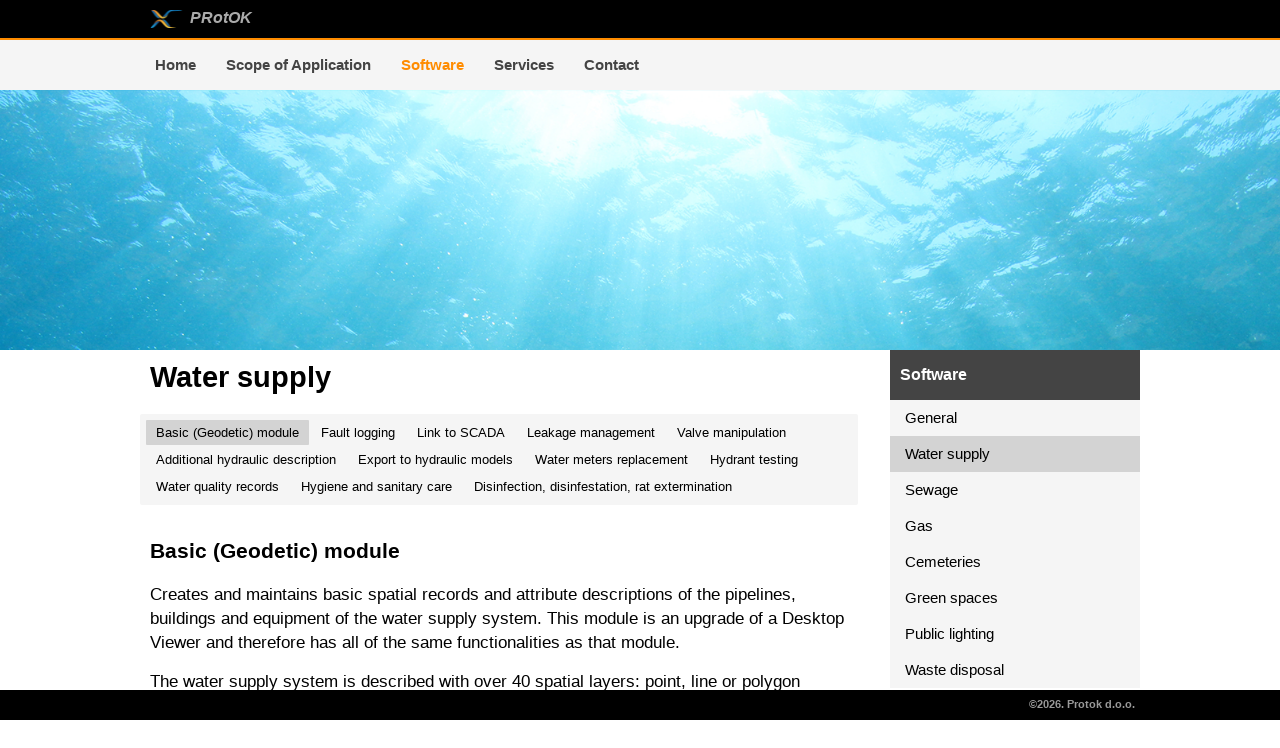

--- FILE ---
content_type: text/html; charset=utf-8
request_url: https://www.protok.com/web/en/software/water_supply/basic_module
body_size: 4215
content:


<!DOCTYPE html>

<html>
<head>
    <meta name="viewport" content="width=device-width" />
    <meta name="description" />
    <meta name="keywords" />
    <title>Software | Water supply | Basic (Geodetic) module</title>
    <link href="/web/Content/SubtreeCnt.css" rel="stylesheet" type="text/css" />
    <link href="/web/Content/Gallery.css" rel="stylesheet" type="text/css" />
    <script src="/web/scripts/jquery-3.1.1.js"></script>
    <script src="/web/scripts/linq.js"></script>
    <script src="/web/scripts/knockout-3.4.0.js"></script>
    <script src="/web/scripts/system-polyfills.src.js"></script>
    <script src="/web/scripts/system-csp-production.src.js"></script>
    <script>
        System.config({
            baseURL: 'https://www.protok.com/web/',
            packages: {
                AppScripts: {
                    format: 'register',
                    defaultExtension: 'js'
                }
            }
        });

        System.import('AppScripts/site/default').then(function (m) {
            m.Default.init({
                urlBase: 'https://www.protok.com/web/',
                lng: 'en',
                id: 166,
                path: '/en/software/water_supply/basic_module',
            });
        });
    </script>
</head>

<body>
    <header>
        <div id="top">
            <div id="topc">
                <div id="protok">PRotOK</div>

            </div>
        </div>
<link href="/web/Content/SiteMainMenu.css" rel="stylesheet" type="text/css" />

<div id="mainMenu">
    <ul id="mainMenuc" data-bind="foreach: menu">
        <li class="mainMenuItems" data-bind="event: { mouseover: function (d,e) { hover(true) }, mouseout: function (d,e) { hover(false) } }, css: { mainMenuCurrent: IsCurrent }">
            <a data-bind="css: { mainMenuCurrent_a: IsCurrent, mainMenuItems_a: !IsCurrent,  }, attr: { href: $parent.getHref('https://www.protok.com/web/', $data) }"><span data-bind="text: Description"></span></a>
            <div class="subMenu" data-bind="css: { subMenuVisible: hover() && hasSubItems() }">
                <ul data-bind="foreach: SubItems">
                    <li><a data-bind="attr: { href: $parents[1].getHref('https://www.protok.com/web/', $data) }"><span data-bind="text: Description"></span></a></li>
                </ul>
            </div>
        </li>
    </ul>
</div>
<link href="/web/Content/SiteMenu.css" rel="stylesheet" type="text/css" />

<div id="mobMenu" data-bind="css: { menuLoaded: menuLoaded }">
    <div id="mobMenuButoon" data-bind="event: { click: function(d, e) { menuOpened(!menuOpened()); } }"></div>
</div>
<div id="mobMenuContainer" data-bind="css: { mobMenuVisible: menuOpened() }">
    <div id="mobMenuContainerClose" data-bind="event: { click: function(d, e) { menuOpened(!menuOpened()); } }"></div>
    <ul data-bind="foreach: menu">
        <li><a data-bind="attr: { href: $parent.getHref('https://www.protok.com/web/', $data) }"><span data-bind="text: Description"></span></a></li>
    </ul>
</div>
    </header>
    <main>


        <div id="maincontent">
            <div id="content">
                <div id="titleContext">
                    <div id="titleContextHeader" style="background-image: url(&#39;https://www.protok.com/web//Home/GetImage/508&#39;);background-color:"></div>
                </div>
                <div class="contentWidth">
                    <div class="contentWidthBg">
                            <h1>Water supply</h1>
                                                    <div class="contextMenu2">
                                    <div class="contextMenu2Items contextMenu2Current">
                                        <a href="https://www.protok.com/web/en/software/water_supply/basic_module"><span>Basic (Geodetic) module</span></a>
                                    </div>
                                    <div class="contextMenu2Items">
                                        <a href="https://www.protok.com/web/en/software/water_supply/fault_logging"><span>Fault logging</span></a>
                                    </div>
                                    <div class="contextMenu2Items">
                                        <a href="https://www.protok.com/web/en/software/water_supply/scada_link"><span>Link to SCADA</span></a>
                                    </div>
                                    <div class="contextMenu2Items">
                                        <a href="https://www.protok.com/web/en/software/water_supply/leakage_management"><span>Leakage management</span></a>
                                    </div>
                                    <div class="contextMenu2Items">
                                        <a href="https://www.protok.com/web/en/software/water_supply/valve_manipulation"><span>Valve manipulation</span></a>
                                    </div>
                                    <div class="contextMenu2Items">
                                        <a href="https://www.protok.com/web/en/software/water_supply/additional_hydraulic_description"><span>Additional hydraulic description</span></a>
                                    </div>
                                    <div class="contextMenu2Items">
                                        <a href="https://www.protok.com/web/en/software/water_supply/export_to_hydraulic_models"><span>Export to hydraulic models</span></a>
                                    </div>
                                    <div class="contextMenu2Items">
                                        <a href="https://www.protok.com/web/en/software/water_supply/water_meters_replacement"><span>Water meters replacement</span></a>
                                    </div>
                                    <div class="contextMenu2Items">
                                        <a href="https://www.protok.com/web/en/software/water_supply/hydrant_testing"><span>Hydrant testing</span></a>
                                    </div>
                                    <div class="contextMenu2Items">
                                        <a href="https://www.protok.com/web/en/software/water_supply/water_quality_records"><span>Water quality records</span></a>
                                    </div>
                                    <div class="contextMenu2Items">
                                        <a href="https://www.protok.com/web/en/software/water_supply/hygiene_and_sanitary_care"><span>Hygiene and sanitary care</span></a>
                                    </div>
                                    <div class="contextMenu2Items">
                                        <a href="https://www.protok.com/web/en/software/water_supply/dde"><span>Disinfection, disinfestation, rat extermination</span></a>
                                    </div>
                            </div>
                        <div id="contentContent">
                                <h2>Basic (Geodetic) module</h2>

                <p>Creates and maintains basic spatial records and attribute descriptions of the pipelines, buildings and equipment of the water supply system. This module is an upgrade of a Desktop Viewer and therefore has all of the same functionalities as that module.</p> 
                <p>The water supply system is described with over 40 spatial layers: point, line or polygon layers. The description encompasses not only layers with pipes, equipment, and facilities of the water supply, but also allows recording of associated data such as signal cables and equipment, cathodic protection, and ultimately the layer in which users can log the data errors.</p> 
                <p>When entering data, it is possible to predefine the values of particular attributes in each layer, and for each attribute for which this was possible, to create lists, that is, catalogues.</p> 
                <p>For attributes whose values are used in the quality control process, "locked" lists are created, that is, lists which cannot be altered.</p> 
                <p>The graphical editor is highly efficient, with many specialized commands embedded. One of these is the command for a complex movement which enables the movement of certain nodes, for example, by moving a T-piece, its related three pipes and installed valves are also moved.</p> 
                <p>The greatest value and functionality, which competitors’ solutions do not offer, consists of the complete control of attribute descriptions and quality controls of logical data input. There is no type of pipe, equipment or building where the functional correctness of the spatial position in relation to other parts of the system, is not controlled. The user’s controls point out all incorrect data entered, directing him toward all locations where faults must be resolved. The data input process cannot be completed, in other words, data cannot be stored on the server, before all detected faults have been corrected. There are more than 50 controls built into the system, that function like a series of increasingly finer sieves that gradually filter out all deficiencies.</p> 
                <p>The necessity of this approach arises from the fact that insufficient or unverified data should not serve as the working basis of all of the planned modules which will later use that data in quite complex procedures. Perhaps the most illustrative example is the need for the software to determine all valves that must be closed when a fault is reported and listing all of the consumers who will be left temporarily without water. Any error in data completely prevents this procedure, or even worse, will cause the wrong solution to be recommended. </p> 
                <p>The module enables simultaneous changing of data by multiple users, but without the possibility that these changes overlap. The procedure is based on defining a polygon of interest, i.e. specifying an area in which the user wants to modify the data. The specified area is reserved for only one person. There is a direct attribute editing, i.e., attribute editing without having to define the area of interest, is available as well. This of course applies only to that part of attribute description that is not essential for the control process.</p> 
                <p>In a separate part of the module, the user can, in advance, show and describe by attributes, all types of piping and equipment, so that the attribute description can later be reduced to only the choice of the appropriate type of piping and equipment.</p> 
                <p>This is a basic and initial module which is required for the establishment of the technical information system of the water supply. The rest of the modules rely on data created by the basic module while working, and without it, they cannot function. </p> 

                            

                        </div>
                        <div id="contextMenu">
                            <div id="contextMenuHeader"><span>Software</span></div>
                                <div class="contextMenuItems">
                                    <a href="https://www.protok.com/web/en/software/general"><span>General</span></a>
                                </div>
                                <div class="contextMenuItems contextMenuCurrent">
                                    <a href="https://www.protok.com/web/en/software/water_supply"><span>Water supply</span></a>
                                </div>
                                <div class="contextMenuItems">
                                    <a href="https://www.protok.com/web/en/software/sewage"><span>Sewage</span></a>
                                </div>
                                <div class="contextMenuItems">
                                    <a href="https://www.protok.com/web/en/software/gas"><span>Gas</span></a>
                                </div>
                                <div class="contextMenuItems">
                                    <a href="https://www.protok.com/web/en/software/cemeteries"><span>Cemeteries</span></a>
                                </div>
                                <div class="contextMenuItems">
                                    <a href="https://www.protok.com/web/en/software/green_spaces"><span>Green spaces</span></a>
                                </div>
                                <div class="contextMenuItems">
                                    <a href="https://www.protok.com/web/en/software/public_lighting"><span>Public lighting</span></a>
                                </div>
                                <div class="contextMenuItems">
                                    <a href="https://www.protok.com/web/en/software/waste_disposal"><span>Waste disposal</span></a>
                                </div>
                        </div>
                    </div>
                </div>
                <div class="galBg" data-bind="css: { contentGalVisible: contentGalleryLoaded }">
                    <div class="contentGal" data-bind="foreach: contentGallery">
                        
                        <img data-bind="attr: { src: $parent.getUrl('/Home/GetImage/' + Id) }, event: { click: function(d, e) { $parent.setGallery(d); } }" />
                    </div>
                </div>
            </div>
        </div>
    </main>
    <footer>
        <div id="footerc">
            &#169;2026. Protok d.o.o.
        </div>
    </footer>
<div id="contetnGallery" data-bind="css: { elemVisible: contentGalleryVisible(), elemNotVisible: !contentGalleryVisible() }">
    <div id="contetnGalleryImage" data-bind="with: galSelected">
        <div class="contetnGalleryImageContainer">
            
            <img data-bind="event: { wheel: function(d, e) { $parent.galWheel(e); } }, attr: { src: $parent.getUrl('/Home/GetImage/' + Id) }" />
            <div class="contetnGalleryImageContainerNav">
                <div id="contetnGalleryImageClose" data-bind="event: { click: function(d, e) { $parent.unsetGallery(); } }"></div>
                <div id="contetnGalleryNavigationPrev" data-bind="event: { click: function(d, e) { $parent.galPrev(); } }, css: { elementDisbled: $parent.galIndex() == 0 }"></div>
                <div id="contetnGalleryNavigationNext" data-bind="event: { click: function(d, e) { $parent.galNext(); } }, css: { elementDisbled: $parent.galIndex() == $parent.contentGallery().length - 1 }"></div>
                <span data-bind="text: Title"></span>
            </div>
        </div>
    </div>
</div>

</body>
</html>


--- FILE ---
content_type: text/css
request_url: https://www.protok.com/web/Content/SubtreeCnt.css
body_size: 2052
content:
@media only screen {
    
    html, body {
        margin: 0px;
        background-color: white;
        font-family: 'Segoe UI', Calibri, Arial;
        color: black;
        font-size: 12pt;
    }

    body {    
        padding-top: 90px;
        padding-bottom: 25px;
    }

    header {
        position: fixed;
        top: 0;
        height: 90px;
        width: 100%;
        /*transition: height 0.3s;*/
        z-index: 1;
        /*box-shadow: 0px 1px 1px 1px rgba(0,0,0,0.4);*/
    }

    #top {
        position:absolute;
        background-color: black;
        height: 38px;
        top: 0px;
        left: 0px;
        right: 0px;
        border-bottom: 2px solid darkorange;
        /*border-bottom: 1px solid #7d510b;*/
    }

    #topc {
        position: relative;
        max-width: 1000px;
        margin-left: auto;
        margin-right:auto;
        height: 100%;
        background-image: url('Images/logoTop.png');
        background-position: 10px center;
        background-size: 35px;
        background-repeat: no-repeat;
    }

    #protok {
        position:absolute;
        left: 50px;
        height: 38px;
        line-height: 36px;
        font-size: 12pt;
        color: #aaa;
        font-style:italic;
        font-weight: 600;
    }

    #lngLink {
        position:absolute;
        right: 10px;
        height: 38px;
        line-height: 36px;
        font-size: 9pt;
        color: #555;
    }

    #lngLink a {
        color: #aaa;
        text-decoration: none;
        transition: color 0.3s;
    }

    #lngLink a:hover {
        color: white;
    }

    main {
        width: 100%;
    }

    footer { 
        position: fixed;
        background-color: black;
        width: 100%;
        height: 30px;
        bottom: 0px;
        color: white;
    }

    #footerc {
        height: 100%;
        max-width: 1000px;
        margin-left: auto;
        margin-right:auto;
        text-align:right;
        padding-right: 10px;
        color: #999;
        font-size: 8pt;
        height: 30px;
        line-height: 29px;
        font-weight: 700;
    }
    
    #contextMenu {
        position: absolute;
        width: 250px;
        top: 0px;
        right: 0px;
        background-color: whitesmoke;
    }

    #contextMenuHeader {
        background-color: #444;
        width: 250px;
        top: 10px;
        right: 0px;
        height: 50px;
        line-height: 50px;
        font-weight: 600;
        color: white;
    }

        #contextMenuHeader span {
            margin-left: 10px;
            margin-right: 10px;
        }



    .contextMenuItems {
        /*border-left: 5px solid black;*/
        transition: background-color 0.3s, color 0.3s;
    }

    .contextMenuItems:hover {
        background-color: lightgray;
    }

    .contextMenuItems a {
        display: block;
        text-decoration: none !important;
        color: black !important;
        font-size: 11pt;
        padding: 10px;
        padding-left: 15px;
        padding-right: 20px;
    }

    .contextMenuCurrent {
        pointer-events: none;
        background-color: lightgray;
    }

    /*.contextMenuCurrent a {
        color: white !important;
    }*/

    .contextMenu2 {
        font-size: 10pt;
        margin-left: 0px;
        pointer-events: all;
        display: inline-block;
        width: 708px;
        margin-top: 10px;
        margin-bottom: 10px;
        /*border: 1px solid #ccc;*/
        padding: 5px;
        /*border-bottom: 3px solid lightgray;*/
        /*padding-left: 25px;*/
        background-color: whitesmoke;
        border-radius: 2px;
    }

    .contextMenu2Items {
        float: left;
    }

    /*.contextMenu2Items:hover {
        background-color: lightgray;
    }*/

        .contextMenu2Items a {
            display: block;
            text-decoration: none !important;
            color: black !important;
            font-size: 10pt;
            padding: 5px;
            padding-right: 10px;
            padding-left: 10px;
            transition: background-color 0.3s;
            /*font-weight: 500;*/
            /*background-color: rgba(255,255,255, 0.7) !important;*/
            border-radius: 1px;
            margin: 1px;
        }

    .contextMenu2Items a:hover {
        background-color: lightgray !important;
    }

    .contextMenu2Current {
        pointer-events: none;
    }

        .contextMenu2Current a {
            background-color: lightgray !important;
        }

    #maincontent {
        position: relative;
    }

    /*#maincontentHeader {
        position: fixed;
        top: 90px;
        left: 0px;
        right: 0px;
        height: 260px;
        background-repeat: no-repeat;
        background-position: center bottom;
        background-size: cover;
    }*/

    #titleContext {
        position: relative;
        width: 100%;
        height: 260px;
        /*background-color: #eee;
        background-image: url('CntImages/header-water.png');*/
        /*background-repeat: no-repeat;
        background-position: center center;
        background-size:cover;*/
    }

    #titleContextHeader {
        position: absolute;
        top: 0px;
        left: 0px;
        right: 0px;
        bottom: 0px;
        background-repeat: no-repeat;
        background-position: center bottom;
        background-size: cover;
    }

    .contentWidth {
        position: relative;
        width: 1000px;
        margin-left: auto;
        margin-right: auto;
    }

    .contentWidthBg {
       background-color: white;
    }
    
    #content {
        display: block;
    }

    #contentContent {
        width: 700px;
        /*width: 980px;*/
        padding: 10px;
    }

    #content p {
        font-size: 13pt;
        margin: 0px;
        margin-bottom: 15px;
        line-height: 18pt;
        color: black;
    }

    #content h1 {
        position: relative;
        margin: 0px;
        padding: 10px;
        font-weight: 600;
        font-size: 22pt;
        color: black;
    }

    #content h2 {
        margin-top: 10px;
        font-weight: 600;
        font-size: 16pt;
    }

    #content ul {
        list-style:circle;
    }

    #content a {
        color: darkorange;
        text-decoration: none;
        word-wrap:break-word;
    }

    #content a:hover {
        text-decoration: underline;
    }
}

@media only screen and (max-width: 1000px) {
    header {
        height: 40px;
    }

    body {
        padding-top: 40px;
    }

    #topc {
        background-position: 50px center;
    }

    #protok {
        left: 90px;
    }

    .contentWidth {
        width: 100%;
        margin-left: unset;
        margin-right: unset;
    }

    #contentContent {
        width: calc(100% - 20px);
    }

    #contextMenu {
        position: relative;
        width: 100%;
        top: unset;
        right: unset;
    }

    #contextMenuHeader {
        width: 100%;
    }

    #maincontentHeader {
        display: none;
    }

    /*#titleContextHeader {
        display: block;
    }*/

    .contextMenu2  {
        width: calc(100% - 10px);
        border: unset;
        border-radius: unset;
    }
}

@media only screen and (max-width: 650px) {
    .contextMenu2Items {
        float: unset;
    }

        .contextMenu2Items a  {
            min-width: unset;
            margin-right: 0px;
        }

    #content p {
        font-size: 11pt;
        margin-bottom: 15px;
        line-height: unset;
    }
}

--- FILE ---
content_type: text/css
request_url: https://www.protok.com/web/Content/Gallery.css
body_size: 1349
content:
@media only screen {
    /*
        CONTENT GALLERY LIST
    */

    .galBg {
        position: relative;
        width: 100%;
        background-color: #6f6f6f;
        padding-top: 20px;
        padding-bottom: 20px;
        display: none;
    }

    .contentGal {
        position: relative;
        max-width: 1000px;
        margin-left: auto;
        margin-right: auto;
    }

    .contentGalVisible {
        display: inline-block !important;
    }

    .contentGal img {
        display: block;
        margin: 5px;
        cursor: pointer;
        width: 300px;
        float: left;
    }

    .contentGal img:last-child {
        margin-bottom: 0px;
    }

    /*
        CONTENT GALLERY CURRENT
    */

    #contetnGallery {
        position: absolute;
        top: 0px;
        left: 0px;
        right: 0px;
        bottom: 0px;
        background-color: rgba(0,0,0,0.5);
        z-index: 100;
        pointer-events: all;
        display: none;
        user-select: none;
    }

    .elemVisible {
        display: block !important;
    }

    .elemNotVisible {
        display: none !important;
    }

    #contetnGalleryImageTitle {
        background-color: black;
        height: 50px;
        color: whitesmoke;
        text-align: center;
        font-size: 10pt;
        padding-left: 55px;
        padding-right: 105px;
    }

    #contetnGalleryImageClose {
        position: absolute;
        top: 5px;
        right: 5px;
        width: 40px;
        height: 40px;
        background-color: transparent;
        color: white;
        background-image: url('Images/w-btn-close-black.png');
        background-position: center center;
        background-repeat: no-repeat;
        transition: background-color 0.3s, color 0.3s;
        cursor: pointer;
        border-radius: 1px;
    }

        #contetnGalleryImageClose:hover {
            background-color: red;
            background-image: url('Images/w-btn-close.png');
        }

    #contetnGalleryImage {
        position: absolute;
        top: 0px;
        left: 0px;
        right: 0px;
        bottom: 0px;
        display: flex;
        justify-content: center;
        align-items: center;
        flex-direction: column;
    }

    .contetnGalleryImageContainer {
        max-width: 90vw;
        max-height: 90vh;
        line-height: 0px;
        background-color: white;
        border-radius: 0px;
        box-shadow: 0px 0px 10px 3px rgba(0,0,0,0.5);
        display: inline-block;
        position: relative;
    }

        .contetnGalleryImageContainer img {
            display: block;
            position: relative;
            max-width: 90vw;
            max-height: 90vh;
            /*border-bottom: 60px solid white;*/
            /*box-shadow: 0px 0px 10px 3px rgba(0,0,0,0.5);*/
        }

    .contetnGalleryImageContainerNav {
        position: absolute;
        height: 50px;
        bottom: 0px;
        left: 0px;
        right: 0px;
        text-align: center;
        overflow: hidden;
        background-color: white;
    }

        .contetnGalleryImageContainerNav span {
            display: inline-block;
            margin-left: 101px;
            margin-right: 51px;
            margin-top: 15px;
            color: #555;
            font-size: 11pt;
            line-height: 11pt;
        }

    #contetnGalleryNavigationPrev {
        position: absolute;
        left: 5px;
        top: 5px;
        width: 40px;
        height: 40px;
        cursor: pointer;
        transition: background-color 0.3s, color 0.3s;
        background-image: url('Images/arrow-prev.png');
        background-position: center center;
        background-repeat: no-repeat;
        border-radius: 1px;
    }

        #contetnGalleryNavigationPrev:hover {
            background-color: whitesmoke;
        }

    #contetnGalleryNavigationNext {
        position: absolute;
        left: 45px;
        top: 5px;
        width: 40px;
        height: 40px;
        cursor: pointer;
        transition: background-color 0.3s, color 0.3s;
        background-image: url('Images/arrow-col.png');
        background-position: center center;
        background-repeat: no-repeat;
        border-radius: 1px;
    }

        #contetnGalleryNavigationNext:hover {
            background-color: whitesmoke;
        }

    .elementDisbled {
        opacity: 0.4;
        pointer-events: none;
    }
}

@media only screen and (max-width: 1000px) {
    .contentGal img {
        max-width: 170px;
    }
}
 
@media only screen and (max-width: 650px) {
    .galBg {
        display: none !important;
    } 
    
    .contentGal img {
        display: none;
        max-width: 100px;
    }
}

--- FILE ---
content_type: text/css
request_url: https://www.protok.com/web/Content/SiteMainMenu.css
body_size: 832
content:
@media only screen {
    #mainMenu {
        position: absolute;
        background-color: whitesmoke;
        height: 50px;
        top: 40px;
        /*bottom: 0px;*/
        left: 0px;
        right: 0px;
    }

    #mainMenuc {
        position: relative;
        max-width: 1000px;
        padding: 0px;
        margin: 0px;
        margin-left: auto;
        margin-right: auto;
        height: 100%;
        list-style: none
    }

    .mainMenuItems {
        position: relative;
        float: left;
        height: 50px;
        line-height: 50px;
        cursor: pointer;
        color: #444;
        font-weight: 600;
        transition: background-color 0.3s, color 0.3s;
    }

    .mainMenuCurrent {
        color: darkorange;
    }

    .mainMenuItems:hover {
        background-color: lightgray;
    }

    .mainMenuItems_a {
        display: inline-block;
        color: #444;
        text-decoration: none;
        height: 50px;
        line-height: 50px;
        padding-left: 15px;
        padding-right: 15px;
        font-size: 11pt
    }

    .mainMenuCurrent_a {
        color: darkorange;
        text-decoration: none;
        display: inline-block;
        height: 50px;
        line-height: 50px;
        padding-left: 15px;
        padding-right: 15px;
        font-size: 11pt
    }

    .subMenu {
        opacity: 0;
        pointer-events: none;
        position: absolute;
        top: 50px;
        padding-top: 10px;
        padding-bottom: 10px;
        background-color: #444;
        transition: opacity 0.3s;
        min-width: 150px;
    }

    .subMenuVisible {
        opacity: 1 !important;
        pointer-events: all !important;
    }

    .subMenu ul {
        list-style: none;
        padding: 0px;
        margin: 0px;
    }

    .subMenu li {
        display: block;
    }

    .subMenu a {
        display: block;
        white-space: nowrap;
        font-size: 10pt;
        color: white;
        text-decoration: none;
        font-weight: normal;
        padding-left: 20px;
        padding-right: 30px;
        height: 35px;
        line-height: 35px;
        transition: background-color 0.3s, color 0.3s;
        background-color: #444;
    }

        .subMenu a:hover {
            background-color: #777;
        }
}

@media only screen and (max-width: 1000px) {
    #mainMenu {
        display: none;
    }
}

@media only screen and (max-width: 650px) {

}


--- FILE ---
content_type: text/css
request_url: https://www.protok.com/web/Content/SiteMenu.css
body_size: 833
content:
@media only screen {
    #mobMenu {
        position: fixed;
        top: 0px;
        left: 0px;
        display: none;
        pointer-events: none;
        z-index: 2;
    }

    .menuLoaded {
        display: none;
    }

    #mobMenuButoon {
        position: absolute;
        top: 0px;
        left: 0px;
        width: 40px;
        height: 38px;
        background-color: black;
        background-image: url('Images/menu-item-legend2.png');
        background-position: center center;
        background-size: 30px 30px;
        background-repeat: no-repeat;
        cursor: pointer;
        pointer-events: all;
        border-bottom: 2px solid darkorange;
        transition: background-color 0.3s, border 0.3s;
    }

    #mobMenuContainer {
        position: absolute;
        top: 0px;
        left: 0px;
        background-color: #2e68bf;
        padding-top: 5px;
        padding-bottom: 5px;
        z-index: 3;
        pointer-events: none;
        opacity: 0;
        transition: opacity 0.3s;
    }

    .mobMenuVisible {
        pointer-events: all !important;
        opacity: 1 !important;
    }

    #mobMenuContainerClose {
        position: absolute;
        top: 0px;
        right: 0px;
        width: 40px;
        height: 40px;
        background-image: url('Images/w-btn-close.png');
        background-position: center center;
        background-repeat: no-repeat;
        background-color: #2e68bf;
        transition: background-color 0.3s;
        cursor: pointer;
    }

        #mobMenuContainerClose:hover {
            background-color: #3680f0;
        }

    #mobMenuContainer ul {
        list-style: none;
        padding: 0px;
        margin: 0px;
        margin-top: 40px;
    }

    #mobMenuContainer li {
        display: block;
        color: white;
        height: 40px;
    }

    #mobMenuContainer a {
        display: block;
        color: white;
        height: 40px;
        line-height: 40px;
        text-decoration: none;
        transition: background-color 0.3s, color 0.3s;
        white-space: nowrap;
        cursor: pointer;
        padding-left: 20px;
        padding-right: 40px;
    }

    #mobMenuContainer a:hover {
        background-color: #3680f0;
    }
}

@media only screen and (max-width: 1000px) {
    .menuLoaded {
        display: inline-block !important;
    }
}

@media only screen and (max-width: 650px) {
    #mobMenu {
        width: 100%;
    }

    #mobMenuContainer {
        width: 100%;
    }
}

--- FILE ---
content_type: application/javascript
request_url: https://www.protok.com/web/AppScripts/site/headerModel.js
body_size: 1841
content:
System.register([], function (exports_1, context_1) {
    "use strict";
    var __moduleName = context_1 && context_1.id;
    var HeaderModel;
    return {
        setters: [],
        execute: function () {
            HeaderModel = (function () {
                function HeaderModel(parms) {
                    var _this = this;
                    this.menu = ko.observableArray([]);
                    this.menuLoaded = ko.observable(false);
                    this.headers = ko.observableArray([]);
                    this.currHeader = ko.observable(null);
                    this.index = ko.observable(0);
                    this.mainParms = ko.observable(null);
                    this.contact = ko.observableArray([]);
                    this.contactLoaded = ko.observable(false);
                    this.contentGallery = ko.observableArray([]);
                    this.contentGalleryLoaded = ko.observable(false);
                    this.categoryGallery = ko.observableArray([]);
                    this.contentGalleryVisible = ko.observable(false);
                    this.scrollTop = ko.observable(0);
                    this.scrollTopTrigger = ko.computed({
                        read: function () {
                            return this.mainParmsObj() && this.docHeight() ?
                                this.docHeight() - this.mainParmsObj().delta - this.mainParmsObj().scrollSize > window.innerHeight &&
                                    this.scrollTop() > this.mainParmsObj().scrollSize
                                :
                                    null;
                        },
                        write: function (value) { },
                        deferEvaluation: true,
                    }, this);
                    this.mainParmsObj = ko.observable(null);
                    this.menuOpened = ko.observable(false);
                    this.docHeight = ko.observable(null);
                    this.idResize = null;
                    this.galIndex = ko.observable(null);
                    this.galSelected = ko.observable(null);
                    this.parms = parms;
                    $(document).ready(function () {
                        _this.docHeight($(document).height());
                    });
                    this.mainParms.subscribe(function (nv) {
                        _this.scrollTop($(document).scrollTop());
                        $(document).bind('scroll', function (e) {
                            _this.scrollTop($(document).scrollTop());
                        });
                        _this.mainParmsObj(JSON.parse(nv));
                    });
                    this.initGlobalListeners();
                }
                HeaderModel.prototype.getUrl = function (url) {
                    return this.parms.urlBase + url;
                };
                HeaderModel.prototype.start = function () {
                    if (this.headers().length == 0)
                        return;
                    this.len = this.headers().length;
                    this.currHeader(this.headers()[this.index()]);
                    this.index((this.index() + 1) % this.len);
                    this.setFramesInterval();
                };
                HeaderModel.prototype.setFramesInterval = function () {
                    var _this = this;
                    this.id = setInterval(function () {
                        _this.currHeader(_this.headers()[_this.index()]);
                        _this.index((_this.index() + 1) % _this.len);
                    }, 10000);
                };
                HeaderModel.prototype.clearFramesInterval = function () {
                    clearInterval(this.id);
                    this.id = null;
                };
                HeaderModel.prototype.click = function (data, event) {
                    event.preventDefault();
                    event.stopPropagation();
                    this.clearFramesInterval();
                    this.index(this.headers().indexOf(data));
                    this.currHeader(this.headers()[this.index()]);
                    this.index((this.index() + 1) % this.len);
                    this.setFramesInterval();
                };
                HeaderModel.prototype.initGlobalListeners = function () {
                    var _this = this;
                    window.addEventListener('resize', function () {
                        clearInterval(_this.idResize);
                        _this.idResize = setInterval(function () {
                            clearInterval(_this.idResize);
                            _this.docHeight($(document).height());
                        }, 400);
                    }, false);
                    window.addEventListener('keyup', function (e) {
                        if (e.keyCode == 27 && _this.contentGalleryVisible()) {
                            _this.unsetGallery();
                        }
                    });
                };
                HeaderModel.prototype.setGallery = function (obj) {
                    this.contentGalleryVisible(true);
                    $('#contetnGallery').css('top', $(document).scrollTop() + 'px');
                    $('#contetnGallery').css('bottom', '-' + $(document).scrollTop() + 'px');
                    $('html').css('overflow', 'hidden');
                    this.selectGalObj(obj);
                };
                HeaderModel.prototype.setGalleryFirst = function () {
                    var first = Enumerable.From(this.contentGallery()).FirstOrDefault(null);
                    if (first) {
                        this.setGallery(first);
                    }
                };
                HeaderModel.prototype.selectGalObj = function (obj) {
                    this.galSelected(obj);
                    this.galIndex(this.contentGallery().indexOf(obj));
                };
                HeaderModel.prototype.galNext = function () {
                    var x = (this.galIndex() + 1) % this.contentGallery().length;
                    this.selectGalObj(this.contentGallery()[x]);
                };
                HeaderModel.prototype.galPrev = function () {
                    var x = this.galIndex() - 1;
                    if (x < 0)
                        x = this.contentGallery().length - 1;
                    this.selectGalObj(this.contentGallery()[x]);
                };
                HeaderModel.prototype.galWheel = function (event) {
                    var d = event.originalEvent.deltaY;
                    if (d < 0) {
                        if (this.galIndex() > 0) {
                            this.galPrev();
                        }
                    }
                    else {
                        if (this.galIndex() < this.contentGallery().length - 1) {
                            this.galNext();
                        }
                    }
                };
                HeaderModel.prototype.unsetGallery = function () {
                    this.contentGalleryVisible(false);
                    $('html').css('overflow', 'unset');
                    this.galSelected(null);
                    this.galIndex(null);
                };
                HeaderModel.prototype.getHref = function (domain, menu) {
                    if (menu.ExternLink != null && menu.ExternLink.trim() != '') {
                        return menu.ExternLink;
                    }
                    else {
                        return domain + menu.Link.substring(1, menu.Link.length);
                    }
                };
                return HeaderModel;
            }());
            exports_1("HeaderModel", HeaderModel);
        }
    };
});
//# sourceMappingURL=headerModel.js.map

--- FILE ---
content_type: application/javascript
request_url: https://www.protok.com/web/scripts/system-polyfills.src.js
body_size: 11872
content:
/*
 * SystemJS Polyfills for URL and Promise providing IE8+ Support
 */
(function(define) {

// from https://gist.github.com/Yaffle/1088850
(function(global) {
function URLPolyfill(url, baseURL) {
  if (typeof url != 'string')
    throw new TypeError('URL must be a string');
  var m = String(url).replace(/^\s+|\s+$/g, "").match(/^([^:\/?#]+:)?(?:\/\/(?:([^:@\/?#]*)(?::([^:@\/?#]*))?@)?(([^:\/?#]*)(?::(\d*))?))?([^?#]*)(\?[^#]*)?(#[\s\S]*)?/);
  if (!m)
    throw new RangeError('Invalid URL format');
  var protocol = m[1] || "";
  var username = m[2] || "";
  var password = m[3] || "";
  var host = m[4] || "";
  var hostname = m[5] || "";
  var port = m[6] || "";
  var pathname = m[7] || "";
  var search = m[8] || "";
  var hash = m[9] || "";
  if (baseURL !== undefined) {
    var base = baseURL instanceof URLPolyfill ? baseURL : new URLPolyfill(baseURL);
    var flag = !protocol && !host && !username;
    if (flag && !pathname && !search)
      search = base.search;
    if (flag && pathname[0] !== "/")
      pathname = (pathname ? (((base.host || base.username) && !base.pathname ? "/" : "") + base.pathname.slice(0, base.pathname.lastIndexOf("/") + 1) + pathname) : base.pathname);
    // dot segments removal
    var output = [];
    pathname.replace(/^(\.\.?(\/|$))+/, "")
      .replace(/\/(\.(\/|$))+/g, "/")
      .replace(/\/\.\.$/, "/../")
      .replace(/\/?[^\/]*/g, function (p) {
        if (p === "/..")
          output.pop();
        else
          output.push(p);
      });
    pathname = output.join("").replace(/^\//, pathname[0] === "/" ? "/" : "");
    if (flag) {
      port = base.port;
      hostname = base.hostname;
      host = base.host;
      password = base.password;
      username = base.username;
    }
    if (!protocol)
      protocol = base.protocol;
  }

  // convert windows file URLs to use /
  if (protocol == 'file:')
    pathname = pathname.replace(/\\/g, '/');

  this.origin = host ? protocol + (protocol !== "" || host !== "" ? "//" : "") + host : "";
  this.href = protocol + (protocol && host || protocol == "file:" ? "//" : "") + (username !== "" ? username + (password !== "" ? ":" + password : "") + "@" : "") + host + pathname + search + hash;
  this.protocol = protocol;
  this.username = username;
  this.password = password;
  this.host = host;
  this.hostname = hostname;
  this.port = port;
  this.pathname = pathname;
  this.search = search;
  this.hash = hash;
}
global.URLPolyfill = URLPolyfill;
})(typeof self != 'undefined' ? self : global);!function(e){"object"==typeof exports?module.exports=e():"function"==typeof define&&define.amd?define(e):"undefined"!=typeof window?window.Promise=e():"undefined"!=typeof global?global.Promise=e():"undefined"!=typeof self&&(self.Promise=e())}(function(){var define,module,exports;return (function e(t,n,r){function s(o,u){if(!n[o]){if(!t[o]){var a=typeof require=="function"&&require;if(!u&&a)return a(o,!0);if(i)return i(o,!0);throw new Error("Cannot find module '"+o+"'")}var f=n[o]={exports:{}};t[o][0].call(f.exports,function(e){var n=t[o][1][e];return s(n?n:e)},f,f.exports,e,t,n,r)}return n[o].exports}var i=typeof require=="function"&&require;for(var o=0;o<r.length;o++)s(r[o]);return s})({1:[function(require,module,exports){
/** @license MIT License (c) copyright 2010-2014 original author or authors */
/** @author Brian Cavalier */
/** @author John Hann */

/**
 * ES6 global Promise shim
 */
var unhandledRejections = require('../lib/decorators/unhandledRejection');
var PromiseConstructor = unhandledRejections(require('../lib/Promise'));

module.exports = typeof global != 'undefined' ? (global.Promise = PromiseConstructor)
	           : typeof self   != 'undefined' ? (self.Promise   = PromiseConstructor)
	           : PromiseConstructor;

},{"../lib/Promise":2,"../lib/decorators/unhandledRejection":4}],2:[function(require,module,exports){
/** @license MIT License (c) copyright 2010-2014 original author or authors */
/** @author Brian Cavalier */
/** @author John Hann */

(function(define) { 'use strict';
define(function (require) {

	var makePromise = require('./makePromise');
	var Scheduler = require('./Scheduler');
	var async = require('./env').asap;

	return makePromise({
		scheduler: new Scheduler(async)
	});

});
})(typeof define === 'function' && define.amd ? define : function (factory) { module.exports = factory(require); });

},{"./Scheduler":3,"./env":5,"./makePromise":7}],3:[function(require,module,exports){
/** @license MIT License (c) copyright 2010-2014 original author or authors */
/** @author Brian Cavalier */
/** @author John Hann */

(function(define) { 'use strict';
define(function() {

	// Credit to Twisol (https://github.com/Twisol) for suggesting
	// this type of extensible queue + trampoline approach for next-tick conflation.

	/**
	 * Async task scheduler
	 * @param {function} async function to schedule a single async function
	 * @constructor
	 */
	function Scheduler(async) {
		this._async = async;
		this._running = false;

		this._queue = this;
		this._queueLen = 0;
		this._afterQueue = {};
		this._afterQueueLen = 0;

		var self = this;
		this.drain = function() {
			self._drain();
		};
	}

	/**
	 * Enqueue a task
	 * @param {{ run:function }} task
	 */
	Scheduler.prototype.enqueue = function(task) {
		this._queue[this._queueLen++] = task;
		this.run();
	};

	/**
	 * Enqueue a task to run after the main task queue
	 * @param {{ run:function }} task
	 */
	Scheduler.prototype.afterQueue = function(task) {
		this._afterQueue[this._afterQueueLen++] = task;
		this.run();
	};

	Scheduler.prototype.run = function() {
		if (!this._running) {
			this._running = true;
			this._async(this.drain);
		}
	};

	/**
	 * Drain the handler queue entirely, and then the after queue
	 */
	Scheduler.prototype._drain = function() {
		var i = 0;
		for (; i < this._queueLen; ++i) {
			this._queue[i].run();
			this._queue[i] = void 0;
		}

		this._queueLen = 0;
		this._running = false;

		for (i = 0; i < this._afterQueueLen; ++i) {
			this._afterQueue[i].run();
			this._afterQueue[i] = void 0;
		}

		this._afterQueueLen = 0;
	};

	return Scheduler;

});
}(typeof define === 'function' && define.amd ? define : function(factory) { module.exports = factory(); }));

},{}],4:[function(require,module,exports){
/** @license MIT License (c) copyright 2010-2014 original author or authors */
/** @author Brian Cavalier */
/** @author John Hann */

(function(define) { 'use strict';
define(function(require) {

	var setTimer = require('../env').setTimer;
	var format = require('../format');

	return function unhandledRejection(Promise) {

		var logError = noop;
		var logInfo = noop;
		var localConsole;

		if(typeof console !== 'undefined') {
			// Alias console to prevent things like uglify's drop_console option from
			// removing console.log/error. Unhandled rejections fall into the same
			// category as uncaught exceptions, and build tools shouldn't silence them.
			localConsole = console;
			logError = typeof localConsole.error !== 'undefined'
				? function (e) { localConsole.error(e); }
				: function (e) { localConsole.log(e); };

			logInfo = typeof localConsole.info !== 'undefined'
				? function (e) { localConsole.info(e); }
				: function (e) { localConsole.log(e); };
		}

		Promise.onPotentiallyUnhandledRejection = function(rejection) {
			enqueue(report, rejection);
		};

		Promise.onPotentiallyUnhandledRejectionHandled = function(rejection) {
			enqueue(unreport, rejection);
		};

		Promise.onFatalRejection = function(rejection) {
			enqueue(throwit, rejection.value);
		};

		var tasks = [];
		var reported = [];
		var running = null;

		function report(r) {
			if(!r.handled) {
				reported.push(r);
				logError('Potentially unhandled rejection [' + r.id + '] ' + format.formatError(r.value));
			}
		}

		function unreport(r) {
			var i = reported.indexOf(r);
			if(i >= 0) {
				reported.splice(i, 1);
				logInfo('Handled previous rejection [' + r.id + '] ' + format.formatObject(r.value));
			}
		}

		function enqueue(f, x) {
			tasks.push(f, x);
			if(running === null) {
				running = setTimer(flush, 0);
			}
		}

		function flush() {
			running = null;
			while(tasks.length > 0) {
				tasks.shift()(tasks.shift());
			}
		}

		return Promise;
	};

	function throwit(e) {
		throw e;
	}

	function noop() {}

});
}(typeof define === 'function' && define.amd ? define : function(factory) { module.exports = factory(require); }));

},{"../env":5,"../format":6}],5:[function(require,module,exports){
/** @license MIT License (c) copyright 2010-2014 original author or authors */
/** @author Brian Cavalier */
/** @author John Hann */

/*global process,document,setTimeout,clearTimeout,MutationObserver,WebKitMutationObserver*/
(function(define) { 'use strict';
define(function(require) {
	/*jshint maxcomplexity:6*/

	// Sniff "best" async scheduling option
	// Prefer process.nextTick or MutationObserver, then check for
	// setTimeout, and finally vertx, since its the only env that doesn't
	// have setTimeout

	var MutationObs;
	var capturedSetTimeout = typeof setTimeout !== 'undefined' && setTimeout;

	// Default env
	var setTimer = function(f, ms) { return setTimeout(f, ms); };
	var clearTimer = function(t) { return clearTimeout(t); };
	var asap = function (f) { return capturedSetTimeout(f, 0); };

	// Detect specific env
	if (isNode()) { // Node
		asap = function (f) { return process.nextTick(f); };

	} else if (MutationObs = hasMutationObserver()) { // Modern browser
		asap = initMutationObserver(MutationObs);

	} else if (!capturedSetTimeout) { // vert.x
		var vertxRequire = require;
		var vertx = vertxRequire('vertx');
		setTimer = function (f, ms) { return vertx.setTimer(ms, f); };
		clearTimer = vertx.cancelTimer;
		asap = vertx.runOnLoop || vertx.runOnContext;
	}

	return {
		setTimer: setTimer,
		clearTimer: clearTimer,
		asap: asap
	};

	function isNode () {
		return typeof process !== 'undefined' &&
			Object.prototype.toString.call(process) === '[object process]';
	}

	function hasMutationObserver () {
		return (typeof MutationObserver === 'function' && MutationObserver) ||
			(typeof WebKitMutationObserver === 'function' && WebKitMutationObserver);
	}

	function initMutationObserver(MutationObserver) {
		var scheduled;
		var node = document.createTextNode('');
		var o = new MutationObserver(run);
		o.observe(node, { characterData: true });

		function run() {
			var f = scheduled;
			scheduled = void 0;
			f();
		}

		var i = 0;
		return function (f) {
			scheduled = f;
			node.data = (i ^= 1);
		};
	}
});
}(typeof define === 'function' && define.amd ? define : function(factory) { module.exports = factory(require); }));

},{}],6:[function(require,module,exports){
/** @license MIT License (c) copyright 2010-2014 original author or authors */
/** @author Brian Cavalier */
/** @author John Hann */

(function(define) { 'use strict';
define(function() {

	return {
		formatError: formatError,
		formatObject: formatObject,
		tryStringify: tryStringify
	};

	/**
	 * Format an error into a string.  If e is an Error and has a stack property,
	 * it's returned.  Otherwise, e is formatted using formatObject, with a
	 * warning added about e not being a proper Error.
	 * @param {*} e
	 * @returns {String} formatted string, suitable for output to developers
	 */
	function formatError(e) {
		var s = typeof e === 'object' && e !== null && (e.stack || e.message) ? e.stack || e.message : formatObject(e);
		return e instanceof Error ? s : s + ' (WARNING: non-Error used)';
	}

	/**
	 * Format an object, detecting "plain" objects and running them through
	 * JSON.stringify if possible.
	 * @param {Object} o
	 * @returns {string}
	 */
	function formatObject(o) {
		var s = String(o);
		if(s === '[object Object]' && typeof JSON !== 'undefined') {
			s = tryStringify(o, s);
		}
		return s;
	}

	/**
	 * Try to return the result of JSON.stringify(x).  If that fails, return
	 * defaultValue
	 * @param {*} x
	 * @param {*} defaultValue
	 * @returns {String|*} JSON.stringify(x) or defaultValue
	 */
	function tryStringify(x, defaultValue) {
		try {
			return JSON.stringify(x);
		} catch(e) {
			return defaultValue;
		}
	}

});
}(typeof define === 'function' && define.amd ? define : function(factory) { module.exports = factory(); }));

},{}],7:[function(require,module,exports){
/** @license MIT License (c) copyright 2010-2014 original author or authors */
/** @author Brian Cavalier */
/** @author John Hann */

(function(define) { 'use strict';
define(function() {

	return function makePromise(environment) {

		var tasks = environment.scheduler;
		var emitRejection = initEmitRejection();

		var objectCreate = Object.create ||
			function(proto) {
				function Child() {}
				Child.prototype = proto;
				return new Child();
			};

		/**
		 * Create a promise whose fate is determined by resolver
		 * @constructor
		 * @returns {Promise} promise
		 * @name Promise
		 */
		function Promise(resolver, handler) {
			this._handler = resolver === Handler ? handler : init(resolver);
		}

		/**
		 * Run the supplied resolver
		 * @param resolver
		 * @returns {Pending}
		 */
		function init(resolver) {
			var handler = new Pending();

			try {
				resolver(promiseResolve, promiseReject, promiseNotify);
			} catch (e) {
				promiseReject(e);
			}

			return handler;

			/**
			 * Transition from pre-resolution state to post-resolution state, notifying
			 * all listeners of the ultimate fulfillment or rejection
			 * @param {*} x resolution value
			 */
			function promiseResolve (x) {
				handler.resolve(x);
			}
			/**
			 * Reject this promise with reason, which will be used verbatim
			 * @param {Error|*} reason rejection reason, strongly suggested
			 *   to be an Error type
			 */
			function promiseReject (reason) {
				handler.reject(reason);
			}

			/**
			 * @deprecated
			 * Issue a progress event, notifying all progress listeners
			 * @param {*} x progress event payload to pass to all listeners
			 */
			function promiseNotify (x) {
				handler.notify(x);
			}
		}

		// Creation

		Promise.resolve = resolve;
		Promise.reject = reject;
		Promise.never = never;

		Promise._defer = defer;
		Promise._handler = getHandler;

		/**
		 * Returns a trusted promise. If x is already a trusted promise, it is
		 * returned, otherwise returns a new trusted Promise which follows x.
		 * @param  {*} x
		 * @return {Promise} promise
		 */
		function resolve(x) {
			return isPromise(x) ? x
				: new Promise(Handler, new Async(getHandler(x)));
		}

		/**
		 * Return a reject promise with x as its reason (x is used verbatim)
		 * @param {*} x
		 * @returns {Promise} rejected promise
		 */
		function reject(x) {
			return new Promise(Handler, new Async(new Rejected(x)));
		}

		/**
		 * Return a promise that remains pending forever
		 * @returns {Promise} forever-pending promise.
		 */
		function never() {
			return foreverPendingPromise; // Should be frozen
		}

		/**
		 * Creates an internal {promise, resolver} pair
		 * @private
		 * @returns {Promise}
		 */
		function defer() {
			return new Promise(Handler, new Pending());
		}

		// Transformation and flow control

		/**
		 * Transform this promise's fulfillment value, returning a new Promise
		 * for the transformed result.  If the promise cannot be fulfilled, onRejected
		 * is called with the reason.  onProgress *may* be called with updates toward
		 * this promise's fulfillment.
		 * @param {function=} onFulfilled fulfillment handler
		 * @param {function=} onRejected rejection handler
		 * @param {function=} onProgress @deprecated progress handler
		 * @return {Promise} new promise
		 */
		Promise.prototype.then = function(onFulfilled, onRejected, onProgress) {
			var parent = this._handler;
			var state = parent.join().state();

			if ((typeof onFulfilled !== 'function' && state > 0) ||
				(typeof onRejected !== 'function' && state < 0)) {
				// Short circuit: value will not change, simply share handler
				return new this.constructor(Handler, parent);
			}

			var p = this._beget();
			var child = p._handler;

			parent.chain(child, parent.receiver, onFulfilled, onRejected, onProgress);

			return p;
		};

		/**
		 * If this promise cannot be fulfilled due to an error, call onRejected to
		 * handle the error. Shortcut for .then(undefined, onRejected)
		 * @param {function?} onRejected
		 * @return {Promise}
		 */
		Promise.prototype['catch'] = function(onRejected) {
			return this.then(void 0, onRejected);
		};

		/**
		 * Creates a new, pending promise of the same type as this promise
		 * @private
		 * @returns {Promise}
		 */
		Promise.prototype._beget = function() {
			return begetFrom(this._handler, this.constructor);
		};

		function begetFrom(parent, Promise) {
			var child = new Pending(parent.receiver, parent.join().context);
			return new Promise(Handler, child);
		}

		// Array combinators

		Promise.all = all;
		Promise.race = race;
		Promise._traverse = traverse;

		/**
		 * Return a promise that will fulfill when all promises in the
		 * input array have fulfilled, or will reject when one of the
		 * promises rejects.
		 * @param {array} promises array of promises
		 * @returns {Promise} promise for array of fulfillment values
		 */
		function all(promises) {
			return traverseWith(snd, null, promises);
		}

		/**
		 * Array<Promise<X>> -> Promise<Array<f(X)>>
		 * @private
		 * @param {function} f function to apply to each promise's value
		 * @param {Array} promises array of promises
		 * @returns {Promise} promise for transformed values
		 */
		function traverse(f, promises) {
			return traverseWith(tryCatch2, f, promises);
		}

		function traverseWith(tryMap, f, promises) {
			var handler = typeof f === 'function' ? mapAt : settleAt;

			var resolver = new Pending();
			var pending = promises.length >>> 0;
			var results = new Array(pending);

			for (var i = 0, x; i < promises.length && !resolver.resolved; ++i) {
				x = promises[i];

				if (x === void 0 && !(i in promises)) {
					--pending;
					continue;
				}

				traverseAt(promises, handler, i, x, resolver);
			}

			if(pending === 0) {
				resolver.become(new Fulfilled(results));
			}

			return new Promise(Handler, resolver);

			function mapAt(i, x, resolver) {
				if(!resolver.resolved) {
					traverseAt(promises, settleAt, i, tryMap(f, x, i), resolver);
				}
			}

			function settleAt(i, x, resolver) {
				results[i] = x;
				if(--pending === 0) {
					resolver.become(new Fulfilled(results));
				}
			}
		}

		function traverseAt(promises, handler, i, x, resolver) {
			if (maybeThenable(x)) {
				var h = getHandlerMaybeThenable(x);
				var s = h.state();

				if (s === 0) {
					h.fold(handler, i, void 0, resolver);
				} else if (s > 0) {
					handler(i, h.value, resolver);
				} else {
					resolver.become(h);
					visitRemaining(promises, i+1, h);
				}
			} else {
				handler(i, x, resolver);
			}
		}

		Promise._visitRemaining = visitRemaining;
		function visitRemaining(promises, start, handler) {
			for(var i=start; i<promises.length; ++i) {
				markAsHandled(getHandler(promises[i]), handler);
			}
		}

		function markAsHandled(h, handler) {
			if(h === handler) {
				return;
			}

			var s = h.state();
			if(s === 0) {
				h.visit(h, void 0, h._unreport);
			} else if(s < 0) {
				h._unreport();
			}
		}

		/**
		 * Fulfill-reject competitive race. Return a promise that will settle
		 * to the same state as the earliest input promise to settle.
		 *
		 * WARNING: The ES6 Promise spec requires that race()ing an empty array
		 * must return a promise that is pending forever.  This implementation
		 * returns a singleton forever-pending promise, the same singleton that is
		 * returned by Promise.never(), thus can be checked with ===
		 *
		 * @param {array} promises array of promises to race
		 * @returns {Promise} if input is non-empty, a promise that will settle
		 * to the same outcome as the earliest input promise to settle. if empty
		 * is empty, returns a promise that will never settle.
		 */
		function race(promises) {
			if(typeof promises !== 'object' || promises === null) {
				return reject(new TypeError('non-iterable passed to race()'));
			}

			// Sigh, race([]) is untestable unless we return *something*
			// that is recognizable without calling .then() on it.
			return promises.length === 0 ? never()
				 : promises.length === 1 ? resolve(promises[0])
				 : runRace(promises);
		}

		function runRace(promises) {
			var resolver = new Pending();
			var i, x, h;
			for(i=0; i<promises.length; ++i) {
				x = promises[i];
				if (x === void 0 && !(i in promises)) {
					continue;
				}

				h = getHandler(x);
				if(h.state() !== 0) {
					resolver.become(h);
					visitRemaining(promises, i+1, h);
					break;
				} else {
					h.visit(resolver, resolver.resolve, resolver.reject);
				}
			}
			return new Promise(Handler, resolver);
		}

		// Promise internals
		// Below this, everything is @private

		/**
		 * Get an appropriate handler for x, without checking for cycles
		 * @param {*} x
		 * @returns {object} handler
		 */
		function getHandler(x) {
			if(isPromise(x)) {
				return x._handler.join();
			}
			return maybeThenable(x) ? getHandlerUntrusted(x) : new Fulfilled(x);
		}

		/**
		 * Get a handler for thenable x.
		 * NOTE: You must only call this if maybeThenable(x) == true
		 * @param {object|function|Promise} x
		 * @returns {object} handler
		 */
		function getHandlerMaybeThenable(x) {
			return isPromise(x) ? x._handler.join() : getHandlerUntrusted(x);
		}

		/**
		 * Get a handler for potentially untrusted thenable x
		 * @param {*} x
		 * @returns {object} handler
		 */
		function getHandlerUntrusted(x) {
			try {
				var untrustedThen = x.then;
				return typeof untrustedThen === 'function'
					? new Thenable(untrustedThen, x)
					: new Fulfilled(x);
			} catch(e) {
				return new Rejected(e);
			}
		}

		/**
		 * Handler for a promise that is pending forever
		 * @constructor
		 */
		function Handler() {}

		Handler.prototype.when
			= Handler.prototype.become
			= Handler.prototype.notify // deprecated
			= Handler.prototype.fail
			= Handler.prototype._unreport
			= Handler.prototype._report
			= noop;

		Handler.prototype._state = 0;

		Handler.prototype.state = function() {
			return this._state;
		};

		/**
		 * Recursively collapse handler chain to find the handler
		 * nearest to the fully resolved value.
		 * @returns {object} handler nearest the fully resolved value
		 */
		Handler.prototype.join = function() {
			var h = this;
			while(h.handler !== void 0) {
				h = h.handler;
			}
			return h;
		};

		Handler.prototype.chain = function(to, receiver, fulfilled, rejected, progress) {
			this.when({
				resolver: to,
				receiver: receiver,
				fulfilled: fulfilled,
				rejected: rejected,
				progress: progress
			});
		};

		Handler.prototype.visit = function(receiver, fulfilled, rejected, progress) {
			this.chain(failIfRejected, receiver, fulfilled, rejected, progress);
		};

		Handler.prototype.fold = function(f, z, c, to) {
			this.when(new Fold(f, z, c, to));
		};

		/**
		 * Handler that invokes fail() on any handler it becomes
		 * @constructor
		 */
		function FailIfRejected() {}

		inherit(Handler, FailIfRejected);

		FailIfRejected.prototype.become = function(h) {
			h.fail();
		};

		var failIfRejected = new FailIfRejected();

		/**
		 * Handler that manages a queue of consumers waiting on a pending promise
		 * @constructor
		 */
		function Pending(receiver, inheritedContext) {
			Promise.createContext(this, inheritedContext);

			this.consumers = void 0;
			this.receiver = receiver;
			this.handler = void 0;
			this.resolved = false;
		}

		inherit(Handler, Pending);

		Pending.prototype._state = 0;

		Pending.prototype.resolve = function(x) {
			this.become(getHandler(x));
		};

		Pending.prototype.reject = function(x) {
			if(this.resolved) {
				return;
			}

			this.become(new Rejected(x));
		};

		Pending.prototype.join = function() {
			if (!this.resolved) {
				return this;
			}

			var h = this;

			while (h.handler !== void 0) {
				h = h.handler;
				if (h === this) {
					return this.handler = cycle();
				}
			}

			return h;
		};

		Pending.prototype.run = function() {
			var q = this.consumers;
			var handler = this.handler;
			this.handler = this.handler.join();
			this.consumers = void 0;

			for (var i = 0; i < q.length; ++i) {
				handler.when(q[i]);
			}
		};

		Pending.prototype.become = function(handler) {
			if(this.resolved) {
				return;
			}

			this.resolved = true;
			this.handler = handler;
			if(this.consumers !== void 0) {
				tasks.enqueue(this);
			}

			if(this.context !== void 0) {
				handler._report(this.context);
			}
		};

		Pending.prototype.when = function(continuation) {
			if(this.resolved) {
				tasks.enqueue(new ContinuationTask(continuation, this.handler));
			} else {
				if(this.consumers === void 0) {
					this.consumers = [continuation];
				} else {
					this.consumers.push(continuation);
				}
			}
		};

		/**
		 * @deprecated
		 */
		Pending.prototype.notify = function(x) {
			if(!this.resolved) {
				tasks.enqueue(new ProgressTask(x, this));
			}
		};

		Pending.prototype.fail = function(context) {
			var c = typeof context === 'undefined' ? this.context : context;
			this.resolved && this.handler.join().fail(c);
		};

		Pending.prototype._report = function(context) {
			this.resolved && this.handler.join()._report(context);
		};

		Pending.prototype._unreport = function() {
			this.resolved && this.handler.join()._unreport();
		};

		/**
		 * Wrap another handler and force it into a future stack
		 * @param {object} handler
		 * @constructor
		 */
		function Async(handler) {
			this.handler = handler;
		}

		inherit(Handler, Async);

		Async.prototype.when = function(continuation) {
			tasks.enqueue(new ContinuationTask(continuation, this));
		};

		Async.prototype._report = function(context) {
			this.join()._report(context);
		};

		Async.prototype._unreport = function() {
			this.join()._unreport();
		};

		/**
		 * Handler that wraps an untrusted thenable and assimilates it in a future stack
		 * @param {function} then
		 * @param {{then: function}} thenable
		 * @constructor
		 */
		function Thenable(then, thenable) {
			Pending.call(this);
			tasks.enqueue(new AssimilateTask(then, thenable, this));
		}

		inherit(Pending, Thenable);

		/**
		 * Handler for a fulfilled promise
		 * @param {*} x fulfillment value
		 * @constructor
		 */
		function Fulfilled(x) {
			Promise.createContext(this);
			this.value = x;
		}

		inherit(Handler, Fulfilled);

		Fulfilled.prototype._state = 1;

		Fulfilled.prototype.fold = function(f, z, c, to) {
			runContinuation3(f, z, this, c, to);
		};

		Fulfilled.prototype.when = function(cont) {
			runContinuation1(cont.fulfilled, this, cont.receiver, cont.resolver);
		};

		var errorId = 0;

		/**
		 * Handler for a rejected promise
		 * @param {*} x rejection reason
		 * @constructor
		 */
		function Rejected(x) {
			Promise.createContext(this);

			this.id = ++errorId;
			this.value = x;
			this.handled = false;
			this.reported = false;

			this._report();
		}

		inherit(Handler, Rejected);

		Rejected.prototype._state = -1;

		Rejected.prototype.fold = function(f, z, c, to) {
			to.become(this);
		};

		Rejected.prototype.when = function(cont) {
			if(typeof cont.rejected === 'function') {
				this._unreport();
			}
			runContinuation1(cont.rejected, this, cont.receiver, cont.resolver);
		};

		Rejected.prototype._report = function(context) {
			tasks.afterQueue(new ReportTask(this, context));
		};

		Rejected.prototype._unreport = function() {
			if(this.handled) {
				return;
			}
			this.handled = true;
			tasks.afterQueue(new UnreportTask(this));
		};

		Rejected.prototype.fail = function(context) {
			this.reported = true;
			emitRejection('unhandledRejection', this);
			Promise.onFatalRejection(this, context === void 0 ? this.context : context);
		};

		function ReportTask(rejection, context) {
			this.rejection = rejection;
			this.context = context;
		}

		ReportTask.prototype.run = function() {
			if(!this.rejection.handled && !this.rejection.reported) {
				this.rejection.reported = true;
				emitRejection('unhandledRejection', this.rejection) ||
					Promise.onPotentiallyUnhandledRejection(this.rejection, this.context);
			}
		};

		function UnreportTask(rejection) {
			this.rejection = rejection;
		}

		UnreportTask.prototype.run = function() {
			if(this.rejection.reported) {
				emitRejection('rejectionHandled', this.rejection) ||
					Promise.onPotentiallyUnhandledRejectionHandled(this.rejection);
			}
		};

		// Unhandled rejection hooks
		// By default, everything is a noop

		Promise.createContext
			= Promise.enterContext
			= Promise.exitContext
			= Promise.onPotentiallyUnhandledRejection
			= Promise.onPotentiallyUnhandledRejectionHandled
			= Promise.onFatalRejection
			= noop;

		// Errors and singletons

		var foreverPendingHandler = new Handler();
		var foreverPendingPromise = new Promise(Handler, foreverPendingHandler);

		function cycle() {
			return new Rejected(new TypeError('Promise cycle'));
		}

		// Task runners

		/**
		 * Run a single consumer
		 * @constructor
		 */
		function ContinuationTask(continuation, handler) {
			this.continuation = continuation;
			this.handler = handler;
		}

		ContinuationTask.prototype.run = function() {
			this.handler.join().when(this.continuation);
		};

		/**
		 * Run a queue of progress handlers
		 * @constructor
		 */
		function ProgressTask(value, handler) {
			this.handler = handler;
			this.value = value;
		}

		ProgressTask.prototype.run = function() {
			var q = this.handler.consumers;
			if(q === void 0) {
				return;
			}

			for (var c, i = 0; i < q.length; ++i) {
				c = q[i];
				runNotify(c.progress, this.value, this.handler, c.receiver, c.resolver);
			}
		};

		/**
		 * Assimilate a thenable, sending it's value to resolver
		 * @param {function} then
		 * @param {object|function} thenable
		 * @param {object} resolver
		 * @constructor
		 */
		function AssimilateTask(then, thenable, resolver) {
			this._then = then;
			this.thenable = thenable;
			this.resolver = resolver;
		}

		AssimilateTask.prototype.run = function() {
			var h = this.resolver;
			tryAssimilate(this._then, this.thenable, _resolve, _reject, _notify);

			function _resolve(x) { h.resolve(x); }
			function _reject(x)  { h.reject(x); }
			function _notify(x)  { h.notify(x); }
		};

		function tryAssimilate(then, thenable, resolve, reject, notify) {
			try {
				then.call(thenable, resolve, reject, notify);
			} catch (e) {
				reject(e);
			}
		}

		/**
		 * Fold a handler value with z
		 * @constructor
		 */
		function Fold(f, z, c, to) {
			this.f = f; this.z = z; this.c = c; this.to = to;
			this.resolver = failIfRejected;
			this.receiver = this;
		}

		Fold.prototype.fulfilled = function(x) {
			this.f.call(this.c, this.z, x, this.to);
		};

		Fold.prototype.rejected = function(x) {
			this.to.reject(x);
		};

		Fold.prototype.progress = function(x) {
			this.to.notify(x);
		};

		// Other helpers

		/**
		 * @param {*} x
		 * @returns {boolean} true iff x is a trusted Promise
		 */
		function isPromise(x) {
			return x instanceof Promise;
		}

		/**
		 * Test just enough to rule out primitives, in order to take faster
		 * paths in some code
		 * @param {*} x
		 * @returns {boolean} false iff x is guaranteed *not* to be a thenable
		 */
		function maybeThenable(x) {
			return (typeof x === 'object' || typeof x === 'function') && x !== null;
		}

		function runContinuation1(f, h, receiver, next) {
			if(typeof f !== 'function') {
				return next.become(h);
			}

			Promise.enterContext(h);
			tryCatchReject(f, h.value, receiver, next);
			Promise.exitContext();
		}

		function runContinuation3(f, x, h, receiver, next) {
			if(typeof f !== 'function') {
				return next.become(h);
			}

			Promise.enterContext(h);
			tryCatchReject3(f, x, h.value, receiver, next);
			Promise.exitContext();
		}

		/**
		 * @deprecated
		 */
		function runNotify(f, x, h, receiver, next) {
			if(typeof f !== 'function') {
				return next.notify(x);
			}

			Promise.enterContext(h);
			tryCatchReturn(f, x, receiver, next);
			Promise.exitContext();
		}

		function tryCatch2(f, a, b) {
			try {
				return f(a, b);
			} catch(e) {
				return reject(e);
			}
		}

		/**
		 * Return f.call(thisArg, x), or if it throws return a rejected promise for
		 * the thrown exception
		 */
		function tryCatchReject(f, x, thisArg, next) {
			try {
				next.become(getHandler(f.call(thisArg, x)));
			} catch(e) {
				next.become(new Rejected(e));
			}
		}

		/**
		 * Same as above, but includes the extra argument parameter.
		 */
		function tryCatchReject3(f, x, y, thisArg, next) {
			try {
				f.call(thisArg, x, y, next);
			} catch(e) {
				next.become(new Rejected(e));
			}
		}

		/**
		 * @deprecated
		 * Return f.call(thisArg, x), or if it throws, *return* the exception
		 */
		function tryCatchReturn(f, x, thisArg, next) {
			try {
				next.notify(f.call(thisArg, x));
			} catch(e) {
				next.notify(e);
			}
		}

		function inherit(Parent, Child) {
			Child.prototype = objectCreate(Parent.prototype);
			Child.prototype.constructor = Child;
		}

		function snd(x, y) {
			return y;
		}

		function noop() {}

		function initEmitRejection() {
			/*global process, self, CustomEvent*/
			if(typeof process !== 'undefined' && process !== null
				&& typeof process.emit === 'function') {
				// Returning falsy here means to call the default
				// onPotentiallyUnhandledRejection API.  This is safe even in
				// browserify since process.emit always returns falsy in browserify:
				// https://github.com/defunctzombie/node-process/blob/master/browser.js#L40-L46
				return function(type, rejection) {
					return type === 'unhandledRejection'
						? process.emit(type, rejection.value, rejection)
						: process.emit(type, rejection);
				};
			} else if(typeof self !== 'undefined' && typeof CustomEvent === 'function') {
				return (function(noop, self, CustomEvent) {
					var hasCustomEvent = false;
					try {
						var ev = new CustomEvent('unhandledRejection');
						hasCustomEvent = ev instanceof CustomEvent;
					} catch (e) {}

					return !hasCustomEvent ? noop : function(type, rejection) {
						var ev = new CustomEvent(type, {
							detail: {
								reason: rejection.value,
								key: rejection
							},
							bubbles: false,
							cancelable: true
						});

						return !self.dispatchEvent(ev);
					};
				}(noop, self, CustomEvent));
			}

			return noop;
		}

		return Promise;
	};
});
}(typeof define === 'function' && define.amd ? define : function(factory) { module.exports = factory(); }));

},{}]},{},[1])
(1)
});
;if (typeof systemJSBootstrap !== 'undefined')
  systemJSBootstrap();})();


--- FILE ---
content_type: application/javascript
request_url: https://www.protok.com/web/AppScripts/site/default.js
body_size: 1564
content:
System.register(["AppScripts/site/headerModel"], function (exports_1, context_1) {
    "use strict";
    var __moduleName = context_1 && context_1.id;
    var mod, Default;
    return {
        setters: [
            function (mod_1) {
                mod = mod_1;
            }
        ],
        execute: function () {
            Default = (function () {
                function Default() {
                }
                Object.defineProperty(Default, "initParams", {
                    get: function () { return this._initParms; },
                    enumerable: true,
                    configurable: true
                });
                Default.init = function (initParams) {
                    this._initParms = initParams;
                    this.initKo();
                    this.initModel();
                    this.LoadMenu();
                    this.loadGallery();
                };
                Default.initModel = function () {
                    this.model = new mod.HeaderModel(this._initParms);
                    ko.applyBindings(this.model);
                };
                Default.LoadMenu = function () {
                    var _this = this;
                    var qurl = this.initParams.urlBase + '/SiteService/Menu';
                    var qdata = {
                        lng: this.initParams.lng,
                        currp: this.initParams.path
                    };
                    this.ajax(qurl, qdata, function (r) {
                        _this.initMenuItems(r);
                        _this.model.menu(r);
                        _this.model.menuLoaded(true);
                    }, function (r) { });
                };
                Default.initMenuItems = function (r) {
                    for (var i = 0; i < r.length; i++) {
                        var curr = r[i];
                        curr.hover = ko.observable(false);
                        curr.hasSubItems = ko.observable(curr.SubItems != null && curr.SubItems.length > 0);
                        if (curr.hasSubItems()) {
                            Default.initMenuItems(curr.SubItems);
                        }
                    }
                };
                Default.loadGallery = function () {
                    var _this = this;
                    var qurl = this.initParams.urlBase + '/SiteService/GalleryByPath';
                    var qdata = {
                        path: this.initParams.path
                    };
                    this.ajax(qurl, qdata, function (r) {
                        _this.model.categoryGallery(r.Category);
                        _this.model.contentGallery(r.Content);
                        _this.model.contentGalleryLoaded(r.Content && r.Content.length > 0);
                    }, function (r) { });
                };
                Default.ajax = function (qurl, qdata, callback, error) {
                    $.ajax({
                        type: "POST",
                        url: qurl,
                        data: qdata,
                        dataType: "json",
                        success: function (response) {
                            callback(response);
                        },
                        error: function (xhr, ajaxOptions, thrownError) {
                            console.log('RQ: ' + qurl);
                            console.log(xhr.status);
                            console.log(thrownError);
                            error(null);
                        }
                    });
                };
                Default.initKo = function () {
                    ko.bindingHandlers['fadeVisible'] = {
                        init: function (element, valueAccessor) {
                            // Initially set the element to be instantly visible/hidden depending on the value
                            var value = valueAccessor();
                            $(element).toggle(ko.unwrap(value)); // Use "unwrapObservable" so we can handle values that may or may not be observable
                        },
                        update: function (element, valueAccessor) {
                            // Whenever the value subsequently changes, slowly fade the element in or out
                            var value = valueAccessor();
                            ko.unwrap(value) ? $(element).fadeIn() : $(element).fadeOut();
                        }
                    };
                    ko.bindingHandlers['elemparms'] = {
                        init: function (element, valueAccessor, allBindings, viewModel, bindingContext) {
                            var observable = valueAccessor();
                            var obj = element.getAttribute("data-elemparms");
                            observable(obj);
                        },
                        update: function (element, valueAccessor) {
                            var value = valueAccessor();
                            ko.unwrap(value);
                        }
                    };
                };
                return Default;
            }());
            Default._initParms = null;
            exports_1("Default", Default);
        }
    };
});
//# sourceMappingURL=default.js.map

--- FILE ---
content_type: application/javascript
request_url: https://www.protok.com/web/scripts/system-csp-production.src.js
body_size: 47928
content:
/*
 * SystemJS v0.19.24
 */
(function() {
function bootstrap() {(function(__global) {

  var isWorker = typeof window == 'undefined' && typeof self != 'undefined' && typeof importScripts != 'undefined';
  var isBrowser = typeof window != 'undefined' && typeof document != 'undefined';
  var isWindows = typeof process != 'undefined' && typeof process.platform != 'undefined' && !!process.platform.match(/^win/);

  if (!__global.console)
    __global.console = { assert: function() {} };

  // IE8 support
  var indexOf = Array.prototype.indexOf || function(item) {
    for (var i = 0, thisLen = this.length; i < thisLen; i++) {
      if (this[i] === item) {
        return i;
      }
    }
    return -1;
  };
  
  var defineProperty;
  (function () {
    try {
      if (!!Object.defineProperty({}, 'a', {}))
        defineProperty = Object.defineProperty;
    }
    catch (e) {
      defineProperty = function(obj, prop, opt) {
        try {
          obj[prop] = opt.value || opt.get.call(obj);
        }
        catch(e) {}
      }
    }
  })();

  function addToError(err, msg) {
    // parse the stack removing loader code lines for simplification
    if (!err.originalErr) {
      var stack = (err.stack || err.message || err).split('\n');
      var newStack = [];
      for (var i = 0; i < stack.length; i++) {
        if (typeof $__curScript == 'undefined' || stack[i].indexOf($__curScript.src) == -1)
          newStack.push(stack[i]);
      }
    }

    var newMsg = (newStack ? newStack.join('\n\t') : err.message) + '\n\t' + msg;

    // Convert file:/// URLs to paths in Node
    if (!isBrowser)
      newMsg = newMsg.replace(isWindows ? /file:\/\/\//g : /file:\/\//g, '');

    var newErr = new Error(newMsg, err.fileName, err.lineNumber);
    
    // Node needs stack adjustment for throw to show message
    if (!isBrowser)
      newErr.stack = newMsg;
    // Clearing the stack stops unnecessary loader lines showing
    else
      newErr.stack = null;
    
    // track the original error
    newErr.originalErr = err.originalErr || err;

    return newErr;
  }

  function __eval(source, debugName, context) {
    try {
      new Function(source).call(context);
    }
    catch(e) {
      throw addToError(e, 'Evaluating ' + debugName);
    }
  }

  var baseURI;
  // environent baseURI detection
  if (typeof document != 'undefined' && document.getElementsByTagName) {
    baseURI = document.baseURI;

    if (!baseURI) {
      var bases = document.getElementsByTagName('base');
      baseURI = bases[0] && bases[0].href || window.location.href;
    }

    // sanitize out the hash and querystring
    baseURI = baseURI.split('#')[0].split('?')[0];
    baseURI = baseURI.substr(0, baseURI.lastIndexOf('/') + 1);
  }
  else if (typeof process != 'undefined' && process.cwd) {
    baseURI = 'file://' + (isWindows ? '/' : '') + process.cwd() + '/';
    if (isWindows)
      baseURI = baseURI.replace(/\\/g, '/');
  }
  else if (typeof location != 'undefined') {
    baseURI = __global.location.href;
  }
  else {
    throw new TypeError('No environment baseURI');
  }

  var URL = __global.URLPolyfill || __global.URL;
/*
*********************************************************************************************

  Dynamic Module Loader Polyfill

    - Implemented exactly to the former 2014-08-24 ES6 Specification Draft Rev 27, Section 15
      http://wiki.ecmascript.org/doku.php?id=harmony:specification_drafts#august_24_2014_draft_rev_27

    - Functions are commented with their spec numbers, with spec differences commented.

    - Spec bugs are commented in this code with links.

    - Abstract functions have been combined where possible, and their associated functions
      commented.

    - Realm implementation is entirely omitted.

*********************************************************************************************
*/

function Module() {}
// http://www.ecma-international.org/ecma-262/6.0/#sec-@@tostringtag
defineProperty(Module.prototype, 'toString', {
  value: function() {
    return 'Module';
  }
});
function Loader(options) {
  this._loader = {
    loaderObj: this,
    loads: [],
    modules: {},
    importPromises: {},
    moduleRecords: {}
  };

  // 26.3.3.6
  defineProperty(this, 'global', {
    get: function() {
      return __global;
    }
  });

  // 26.3.3.13 realm not implemented
}

(function() {

// Some Helpers

// logs a linkset snapshot for debugging
/* function snapshot(loader) {
  console.log('---Snapshot---');
  for (var i = 0; i < loader.loads.length; i++) {
    var load = loader.loads[i];
    var linkSetLog = '  ' + load.name + ' (' + load.status + '): ';

    for (var j = 0; j < load.linkSets.length; j++) {
      linkSetLog += '{' + logloads(load.linkSets[j].loads) + '} ';
    }
    console.log(linkSetLog);
  }
  console.log('');
}
function logloads(loads) {
  var log = '';
  for (var k = 0; k < loads.length; k++)
    log += loads[k].name + (k != loads.length - 1 ? ' ' : '');
  return log;
} */


/* function checkInvariants() {
  // see https://bugs.ecmascript.org/show_bug.cgi?id=2603#c1

  var loads = System._loader.loads;
  var linkSets = [];

  for (var i = 0; i < loads.length; i++) {
    var load = loads[i];
    console.assert(load.status == 'loading' || load.status == 'loaded', 'Each load is loading or loaded');

    for (var j = 0; j < load.linkSets.length; j++) {
      var linkSet = load.linkSets[j];

      for (var k = 0; k < linkSet.loads.length; k++)
        console.assert(loads.indexOf(linkSet.loads[k]) != -1, 'linkSet loads are a subset of loader loads');

      if (linkSets.indexOf(linkSet) == -1)
        linkSets.push(linkSet);
    }
  }

  for (var i = 0; i < loads.length; i++) {
    var load = loads[i];
    for (var j = 0; j < linkSets.length; j++) {
      var linkSet = linkSets[j];

      if (linkSet.loads.indexOf(load) != -1)
        console.assert(load.linkSets.indexOf(linkSet) != -1, 'linkSet contains load -> load contains linkSet');

      if (load.linkSets.indexOf(linkSet) != -1)
        console.assert(linkSet.loads.indexOf(load) != -1, 'load contains linkSet -> linkSet contains load');
    }
  }

  for (var i = 0; i < linkSets.length; i++) {
    var linkSet = linkSets[i];
    for (var j = 0; j < linkSet.loads.length; j++) {
      var load = linkSet.loads[j];

      for (var k = 0; k < load.dependencies.length; k++) {
        var depName = load.dependencies[k].value;
        var depLoad;
        for (var l = 0; l < loads.length; l++) {
          if (loads[l].name != depName)
            continue;
          depLoad = loads[l];
          break;
        }

        // loading records are allowed not to have their dependencies yet
        // if (load.status != 'loading')
        //  console.assert(depLoad, 'depLoad found');

        // console.assert(linkSet.loads.indexOf(depLoad) != -1, 'linkset contains all dependencies');
      }
    }
  }
} */

  // 15.2.3 - Runtime Semantics: Loader State

  // 15.2.3.11
  function createLoaderLoad(object) {
    return {
      // modules is an object for ES5 implementation
      modules: {},
      loads: [],
      loaderObj: object
    };
  }

  // 15.2.3.2 Load Records and LoadRequest Objects

  // 15.2.3.2.1
  function createLoad(name) {
    return {
      status: 'loading',
      name: name,
      linkSets: [],
      dependencies: [],
      metadata: {}
    };
  }

  // 15.2.3.2.2 createLoadRequestObject, absorbed into calling functions

  // 15.2.4

  // 15.2.4.1
  function loadModule(loader, name, options) {
    return new Promise(asyncStartLoadPartwayThrough({
      step: options.address ? 'fetch' : 'locate',
      loader: loader,
      moduleName: name,
      // allow metadata for import https://bugs.ecmascript.org/show_bug.cgi?id=3091
      moduleMetadata: options && options.metadata || {},
      moduleSource: options.source,
      moduleAddress: options.address
    }));
  }

  // 15.2.4.2
  function requestLoad(loader, request, refererName, refererAddress) {
    // 15.2.4.2.1 CallNormalize
    return new Promise(function(resolve, reject) {
      resolve(loader.loaderObj.normalize(request, refererName, refererAddress));
    })
    // 15.2.4.2.2 GetOrCreateLoad
    .then(function(name) {
      var load;
      if (loader.modules[name]) {
        load = createLoad(name);
        load.status = 'linked';
        // https://bugs.ecmascript.org/show_bug.cgi?id=2795
        load.module = loader.modules[name];
        return load;
      }

      for (var i = 0, l = loader.loads.length; i < l; i++) {
        load = loader.loads[i];
        if (load.name != name)
          continue;
        console.assert(load.status == 'loading' || load.status == 'loaded', 'loading or loaded');
        return load;
      }

      load = createLoad(name);
      loader.loads.push(load);

      proceedToLocate(loader, load);

      return load;
    });
  }

  // 15.2.4.3
  function proceedToLocate(loader, load) {
    proceedToFetch(loader, load,
      Promise.resolve()
      // 15.2.4.3.1 CallLocate
      .then(function() {
        return loader.loaderObj.locate({ name: load.name, metadata: load.metadata });
      })
    );
  }

  // 15.2.4.4
  function proceedToFetch(loader, load, p) {
    proceedToTranslate(loader, load,
      p
      // 15.2.4.4.1 CallFetch
      .then(function(address) {
        // adjusted, see https://bugs.ecmascript.org/show_bug.cgi?id=2602
        if (load.status != 'loading')
          return;
        load.address = address;

        return loader.loaderObj.fetch({ name: load.name, metadata: load.metadata, address: address });
      })
    );
  }

  var anonCnt = 0;

  // 15.2.4.5
  function proceedToTranslate(loader, load, p) {
    p
    // 15.2.4.5.1 CallTranslate
    .then(function(source) {
      if (load.status != 'loading')
        return;

      return Promise.resolve(loader.loaderObj.translate({ name: load.name, metadata: load.metadata, address: load.address, source: source }))

      // 15.2.4.5.2 CallInstantiate
      .then(function(source) {
        load.source = source;
        return loader.loaderObj.instantiate({ name: load.name, metadata: load.metadata, address: load.address, source: source });
      })

      // 15.2.4.5.3 InstantiateSucceeded
      .then(function(instantiateResult) {
        if (instantiateResult === undefined) {
          load.address = load.address || '<Anonymous Module ' + ++anonCnt + '>';

          // instead of load.kind, use load.isDeclarative
          load.isDeclarative = true;
          return transpile.call(loader.loaderObj, load)
          .then(function(transpiled) {
            // Hijack System.register to set declare function
            var curSystem = __global.System;
            var curRegister = curSystem.register;
            curSystem.register = function(name, deps, declare) {
              if (typeof name != 'string') {
                declare = deps;
                deps = name;
              }
              // store the registered declaration as load.declare
              // store the deps as load.deps
              load.declare = declare;
              load.depsList = deps;
            }
            // empty {} context is closest to undefined 'this' we can get
            __eval(transpiled, load.address, {});
            curSystem.register = curRegister;
          });
        }
        else if (typeof instantiateResult == 'object') {
          load.depsList = instantiateResult.deps || [];
          load.execute = instantiateResult.execute;
          load.isDeclarative = false;
        }
        else
          throw TypeError('Invalid instantiate return value');
      })
      // 15.2.4.6 ProcessLoadDependencies
      .then(function() {
        load.dependencies = [];
        var depsList = load.depsList;

        var loadPromises = [];
        for (var i = 0, l = depsList.length; i < l; i++) (function(request, index) {
          loadPromises.push(
            requestLoad(loader, request, load.name, load.address)

            // 15.2.4.6.1 AddDependencyLoad (load is parentLoad)
            .then(function(depLoad) {

              // adjusted from spec to maintain dependency order
              // this is due to the System.register internal implementation needs
              load.dependencies[index] = {
                key: request,
                value: depLoad.name
              };

              if (depLoad.status != 'linked') {
                var linkSets = load.linkSets.concat([]);
                for (var i = 0, l = linkSets.length; i < l; i++)
                  addLoadToLinkSet(linkSets[i], depLoad);
              }

              // console.log('AddDependencyLoad ' + depLoad.name + ' for ' + load.name);
              // snapshot(loader);
            })
          );
        })(depsList[i], i);

        return Promise.all(loadPromises);
      })

      // 15.2.4.6.2 LoadSucceeded
      .then(function() {
        // console.log('LoadSucceeded ' + load.name);
        // snapshot(loader);

        console.assert(load.status == 'loading', 'is loading');

        load.status = 'loaded';

        var linkSets = load.linkSets.concat([]);
        for (var i = 0, l = linkSets.length; i < l; i++)
          updateLinkSetOnLoad(linkSets[i], load);
      });
    })
    // 15.2.4.5.4 LoadFailed
    ['catch'](function(exc) {
      load.status = 'failed';
      load.exception = exc;

      var linkSets = load.linkSets.concat([]);
      for (var i = 0, l = linkSets.length; i < l; i++) {
        linkSetFailed(linkSets[i], load, exc);
      }

      console.assert(load.linkSets.length == 0, 'linkSets not removed');
    });
  }

  // 15.2.4.7 PromiseOfStartLoadPartwayThrough absorbed into calling functions

  // 15.2.4.7.1
  function asyncStartLoadPartwayThrough(stepState) {
    return function(resolve, reject) {
      var loader = stepState.loader;
      var name = stepState.moduleName;
      var step = stepState.step;

      if (loader.modules[name])
        throw new TypeError('"' + name + '" already exists in the module table');

      // adjusted to pick up existing loads
      var existingLoad;
      for (var i = 0, l = loader.loads.length; i < l; i++) {
        if (loader.loads[i].name == name) {
          existingLoad = loader.loads[i];

          if (step == 'translate' && !existingLoad.source) {
            existingLoad.address = stepState.moduleAddress;
            proceedToTranslate(loader, existingLoad, Promise.resolve(stepState.moduleSource));
          }

          // a primary load -> use that existing linkset if it is for the direct load here
          // otherwise create a new linkset unit
          if (existingLoad.linkSets.length && existingLoad.linkSets[0].loads[0].name == existingLoad.name)
            return existingLoad.linkSets[0].done.then(function() {
              resolve(existingLoad);
            });
        }
      }

      var load = existingLoad || createLoad(name);

      load.metadata = stepState.moduleMetadata;

      var linkSet = createLinkSet(loader, load);

      loader.loads.push(load);

      resolve(linkSet.done);

      if (step == 'locate')
        proceedToLocate(loader, load);

      else if (step == 'fetch')
        proceedToFetch(loader, load, Promise.resolve(stepState.moduleAddress));

      else {
        console.assert(step == 'translate', 'translate step');
        load.address = stepState.moduleAddress;
        proceedToTranslate(loader, load, Promise.resolve(stepState.moduleSource));
      }
    }
  }

  // Declarative linking functions run through alternative implementation:
  // 15.2.5.1.1 CreateModuleLinkageRecord not implemented
  // 15.2.5.1.2 LookupExport not implemented
  // 15.2.5.1.3 LookupModuleDependency not implemented

  // 15.2.5.2.1
  function createLinkSet(loader, startingLoad) {
    var linkSet = {
      loader: loader,
      loads: [],
      startingLoad: startingLoad, // added see spec bug https://bugs.ecmascript.org/show_bug.cgi?id=2995
      loadingCount: 0
    };
    linkSet.done = new Promise(function(resolve, reject) {
      linkSet.resolve = resolve;
      linkSet.reject = reject;
    });
    addLoadToLinkSet(linkSet, startingLoad);
    return linkSet;
  }
  // 15.2.5.2.2
  function addLoadToLinkSet(linkSet, load) {
    if (load.status == 'failed')
      return;

    console.assert(load.status == 'loading' || load.status == 'loaded', 'loading or loaded on link set');

    for (var i = 0, l = linkSet.loads.length; i < l; i++)
      if (linkSet.loads[i] == load)
        return;

    linkSet.loads.push(load);
    load.linkSets.push(linkSet);

    // adjustment, see https://bugs.ecmascript.org/show_bug.cgi?id=2603
    if (load.status != 'loaded') {
      linkSet.loadingCount++;
    }

    var loader = linkSet.loader;

    for (var i = 0, l = load.dependencies.length; i < l; i++) {
      if (!load.dependencies[i])
        continue;

      var name = load.dependencies[i].value;

      if (loader.modules[name])
        continue;

      for (var j = 0, d = loader.loads.length; j < d; j++) {
        if (loader.loads[j].name != name)
          continue;

        addLoadToLinkSet(linkSet, loader.loads[j]);
        break;
      }
    }
    // console.log('add to linkset ' + load.name);
    // snapshot(linkSet.loader);
  }

  // linking errors can be generic or load-specific
  // this is necessary for debugging info
  function doLink(linkSet) {
    var error = false;
    try {
      link(linkSet, function(load, exc) {
        linkSetFailed(linkSet, load, exc);
        error = true;
      });
    }
    catch(e) {
      linkSetFailed(linkSet, null, e);
      error = true;
    }
    return error;
  }

  // 15.2.5.2.3
  function updateLinkSetOnLoad(linkSet, load) {
    // console.log('update linkset on load ' + load.name);
    // snapshot(linkSet.loader);

    console.assert(load.status == 'loaded' || load.status == 'linked', 'loaded or linked');

    linkSet.loadingCount--;

    if (linkSet.loadingCount > 0)
      return;

    // adjusted for spec bug https://bugs.ecmascript.org/show_bug.cgi?id=2995
    var startingLoad = linkSet.startingLoad;

    // non-executing link variation for loader tracing
    // on the server. Not in spec.
    /***/
    if (linkSet.loader.loaderObj.execute === false) {
      var loads = [].concat(linkSet.loads);
      for (var i = 0, l = loads.length; i < l; i++) {
        var load = loads[i];
        load.module = !load.isDeclarative ? {
          module: _newModule({})
        } : {
          name: load.name,
          module: _newModule({}),
          evaluated: true
        };
        load.status = 'linked';
        finishLoad(linkSet.loader, load);
      }
      return linkSet.resolve(startingLoad);
    }
    /***/

    var abrupt = doLink(linkSet);

    if (abrupt)
      return;

    console.assert(linkSet.loads.length == 0, 'loads cleared');

    linkSet.resolve(startingLoad);
  }

  // 15.2.5.2.4
  function linkSetFailed(linkSet, load, exc) {
    var loader = linkSet.loader;
    var requests;

    checkError: 
    if (load) {
      if (linkSet.loads[0].name == load.name) {
        exc = addToError(exc, 'Error loading ' + load.name);
      }
      else {
        for (var i = 0; i < linkSet.loads.length; i++) {
          var pLoad = linkSet.loads[i];
          for (var j = 0; j < pLoad.dependencies.length; j++) {
            var dep = pLoad.dependencies[j];
            if (dep.value == load.name) {
              exc = addToError(exc, 'Error loading ' + load.name + ' as "' + dep.key + '" from ' + pLoad.name);
              break checkError;
            }
          }
        }
        exc = addToError(exc, 'Error loading ' + load.name + ' from ' + linkSet.loads[0].name);
      }
    }
    else {
      exc = addToError(exc, 'Error linking ' + linkSet.loads[0].name);
    }


    var loads = linkSet.loads.concat([]);
    for (var i = 0, l = loads.length; i < l; i++) {
      var load = loads[i];

      // store all failed load records
      loader.loaderObj.failed = loader.loaderObj.failed || [];
      if (indexOf.call(loader.loaderObj.failed, load) == -1)
        loader.loaderObj.failed.push(load);

      var linkIndex = indexOf.call(load.linkSets, linkSet);
      console.assert(linkIndex != -1, 'link not present');
      load.linkSets.splice(linkIndex, 1);
      if (load.linkSets.length == 0) {
        var globalLoadsIndex = indexOf.call(linkSet.loader.loads, load);
        if (globalLoadsIndex != -1)
          linkSet.loader.loads.splice(globalLoadsIndex, 1);
      }
    }
    linkSet.reject(exc);
  }

  // 15.2.5.2.5
  function finishLoad(loader, load) {
    // add to global trace if tracing
    if (loader.loaderObj.trace) {
      if (!loader.loaderObj.loads)
        loader.loaderObj.loads = {};
      var depMap = {};
      load.dependencies.forEach(function(dep) {
        depMap[dep.key] = dep.value;
      });
      loader.loaderObj.loads[load.name] = {
        name: load.name,
        deps: load.dependencies.map(function(dep){ return dep.key }),
        depMap: depMap,
        address: load.address,
        metadata: load.metadata,
        source: load.source,
        kind: load.isDeclarative ? 'declarative' : 'dynamic'
      };
    }
    // if not anonymous, add to the module table
    if (load.name) {
      console.assert(!loader.modules[load.name], 'load not in module table');
      loader.modules[load.name] = load.module;
    }
    var loadIndex = indexOf.call(loader.loads, load);
    if (loadIndex != -1)
      loader.loads.splice(loadIndex, 1);
    for (var i = 0, l = load.linkSets.length; i < l; i++) {
      loadIndex = indexOf.call(load.linkSets[i].loads, load);
      if (loadIndex != -1)
        load.linkSets[i].loads.splice(loadIndex, 1);
    }
    load.linkSets.splice(0, load.linkSets.length);
  }

  function doDynamicExecute(linkSet, load, linkError) {
    try {
      var module = load.execute();
    }
    catch(e) {
      linkError(load, e);
      return;
    }
    if (!module || !(module instanceof Module))
      linkError(load, new TypeError('Execution must define a Module instance'));
    else
      return module;
  }

  // 26.3 Loader

  // 26.3.1.1
  // defined at top

  // importPromises adds ability to import a module twice without error - https://bugs.ecmascript.org/show_bug.cgi?id=2601
  function createImportPromise(loader, name, promise) {
    var importPromises = loader._loader.importPromises;
    return importPromises[name] = promise.then(function(m) {
      importPromises[name] = undefined;
      return m;
    }, function(e) {
      importPromises[name] = undefined;
      throw e;
    });
  }

  Loader.prototype = {
    // 26.3.3.1
    constructor: Loader,
    // 26.3.3.2
    define: function(name, source, options) {
      // check if already defined
      if (this._loader.importPromises[name])
        throw new TypeError('Module is already loading.');
      return createImportPromise(this, name, new Promise(asyncStartLoadPartwayThrough({
        step: 'translate',
        loader: this._loader,
        moduleName: name,
        moduleMetadata: options && options.metadata || {},
        moduleSource: source,
        moduleAddress: options && options.address
      })));
    },
    // 26.3.3.3
    'delete': function(name) {
      var loader = this._loader;
      delete loader.importPromises[name];
      delete loader.moduleRecords[name];
      return loader.modules[name] ? delete loader.modules[name] : false;
    },
    // 26.3.3.4 entries not implemented
    // 26.3.3.5
    get: function(key) {
      if (!this._loader.modules[key])
        return;
      doEnsureEvaluated(this._loader.modules[key], [], this);
      return this._loader.modules[key].module;
    },
    // 26.3.3.7
    has: function(name) {
      return !!this._loader.modules[name];
    },
    // 26.3.3.8
    'import': function(name, parentName, parentAddress) {
      if (typeof parentName == 'object')
        parentName = parentName.name;

      // run normalize first
      var loaderObj = this;

      // added, see https://bugs.ecmascript.org/show_bug.cgi?id=2659
      return Promise.resolve(loaderObj.normalize(name, parentName))
      .then(function(name) {
        var loader = loaderObj._loader;

        if (loader.modules[name]) {
          doEnsureEvaluated(loader.modules[name], [], loader._loader);
          return loader.modules[name].module;
        }

        return loader.importPromises[name] || createImportPromise(loaderObj, name,
          loadModule(loader, name, {})
          .then(function(load) {
            delete loader.importPromises[name];
            return evaluateLoadedModule(loader, load);
          }));
      });
    },
    // 26.3.3.9 keys not implemented
    // 26.3.3.10
    load: function(name) {
      var loader = this._loader;
      if (loader.modules[name])
        return Promise.resolve();
      return loader.importPromises[name] || createImportPromise(this, name, new Promise(asyncStartLoadPartwayThrough({
        step: 'locate',
        loader: loader,
        moduleName: name,
        moduleMetadata: {},
        moduleSource: undefined,
        moduleAddress: undefined
      }))
      .then(function() {
        delete loader.importPromises[name];
      }));
    },
    // 26.3.3.11
    module: function(source, options) {
      var load = createLoad();
      load.address = options && options.address;
      var linkSet = createLinkSet(this._loader, load);
      var sourcePromise = Promise.resolve(source);
      var loader = this._loader;
      var p = linkSet.done.then(function() {
        return evaluateLoadedModule(loader, load);
      });
      proceedToTranslate(loader, load, sourcePromise);
      return p;
    },
    // 26.3.3.12
    newModule: function (obj) {
      if (typeof obj != 'object')
        throw new TypeError('Expected object');

      var m = new Module();

      var pNames = [];
      if (Object.getOwnPropertyNames && obj != null)
        pNames = Object.getOwnPropertyNames(obj);
      else
        for (var key in obj)
          pNames.push(key);

      for (var i = 0; i < pNames.length; i++) (function(key) {
        defineProperty(m, key, {
          configurable: false,
          enumerable: true,
          get: function () {
            return obj[key];
          },
          set: function() {
            throw new Error('Module exports cannot be changed externally.');
          }
        });
      })(pNames[i]);

      if (Object.freeze)
        Object.freeze(m);

      return m;
    },
    // 26.3.3.14
    set: function(name, module) {
      if (!(module instanceof Module))
        throw new TypeError('Loader.set(' + name + ', module) must be a module');
      this._loader.modules[name] = {
        module: module
      };
    },
    // 26.3.3.15 values not implemented
    // 26.3.3.16 @@iterator not implemented
    // 26.3.3.17 @@toStringTag not implemented

    // 26.3.3.18.1
    normalize: function(name, referrerName, referrerAddress) {
      return name;
    },
    // 26.3.3.18.2
    locate: function(load) {
      return load.name;
    },
    // 26.3.3.18.3
    fetch: function(load) {
    },
    // 26.3.3.18.4
    translate: function(load) {
      return load.source;
    },
    // 26.3.3.18.5
    instantiate: function(load) {
    }
  };

  var _newModule = Loader.prototype.newModule;
/*
 * ES6 Module Declarative Linking Code - Dev Build Only
 */
  function link(linkSet, linkError) {

    var loader = linkSet.loader;

    if (!linkSet.loads.length)
      return;

    var loads = linkSet.loads.concat([]);

    for (var i = 0; i < loads.length; i++) {
      var load = loads[i];

      var module = doDynamicExecute(linkSet, load, linkError);
      if (!module)
        return;
      load.module = {
        name: load.name,
        module: module
      };
      load.status = 'linked';

      finishLoad(loader, load);
    }
  }

  function evaluateLoadedModule(loader, load) {
    console.assert(load.status == 'linked', 'is linked ' + load.name);
    return load.module.module;
  }

  function doEnsureEvaluated() {}

  function transpile() {
    throw new TypeError('ES6 transpilation is only provided in the dev module loader build.');
  }
})();/*
*********************************************************************************************

  System Loader Implementation

    - Implemented to https://github.com/jorendorff/js-loaders/blob/master/browser-loader.js

    - <script type="module"> supported

*********************************************************************************************
*/

var System;

function SystemLoader() {
  Loader.call(this);
  this.paths = {};
}

// NB no specification provided for System.paths, used ideas discussed in https://github.com/jorendorff/js-loaders/issues/25
function applyPaths(paths, name) {
  // most specific (most number of slashes in path) match wins
  var pathMatch = '', wildcard, maxWildcardPrefixLen = 0;

  // check to see if we have a paths entry
  for (var p in paths) {
    var pathParts = p.split('*');
    if (pathParts.length > 2)
      throw new TypeError('Only one wildcard in a path is permitted');

    // exact path match
    if (pathParts.length == 1) {
      if (name == p)
        return paths[p];
      
      // support trailing / in paths rules
      else if (name.substr(0, p.length - 1) == p.substr(0, p.length - 1) && (name.length < p.length || name[p.length - 1] == p[p.length - 1]) && paths[p][paths[p].length - 1] == '/')
        return paths[p].substr(0, paths[p].length - 1) + (name.length > p.length ? '/' + name.substr(p.length) : '');
    }
    // wildcard path match
    else {
      var wildcardPrefixLen = pathParts[0].length;
      if (wildcardPrefixLen >= maxWildcardPrefixLen &&
          name.substr(0, pathParts[0].length) == pathParts[0] &&
          name.substr(name.length - pathParts[1].length) == pathParts[1]) {
            maxWildcardPrefixLen = wildcardPrefixLen;
            pathMatch = p;
            wildcard = name.substr(pathParts[0].length, name.length - pathParts[1].length - pathParts[0].length);
          }
    }
  }

  var outPath = paths[pathMatch];
  if (typeof wildcard == 'string')
    outPath = outPath.replace('*', wildcard);

  return outPath;
}

// inline Object.create-style class extension
function LoaderProto() {}
LoaderProto.prototype = Loader.prototype;
SystemLoader.prototype = new LoaderProto();
  var fetchTextFromURL;
  if (typeof XMLHttpRequest != 'undefined') {
    fetchTextFromURL = function(url, authorization, fulfill, reject) {
      var xhr = new XMLHttpRequest();
      var sameDomain = true;
      var doTimeout = false;
      if (!('withCredentials' in xhr)) {
        // check if same domain
        var domainCheck = /^(\w+:)?\/\/([^\/]+)/.exec(url);
        if (domainCheck) {
          sameDomain = domainCheck[2] === window.location.host;
          if (domainCheck[1])
            sameDomain &= domainCheck[1] === window.location.protocol;
        }
      }
      if (!sameDomain && typeof XDomainRequest != 'undefined') {
        xhr = new XDomainRequest();
        xhr.onload = load;
        xhr.onerror = error;
        xhr.ontimeout = error;
        xhr.onprogress = function() {};
        xhr.timeout = 0;
        doTimeout = true;
      }
      function load() {
        fulfill(xhr.responseText);
      }
      function error() {
        reject(new Error('XHR error' + (xhr.status ? ' (' + xhr.status + (xhr.statusText ? ' ' + xhr.statusText  : '') + ')' : '') + ' loading ' + url));
      }

      xhr.onreadystatechange = function () {
        if (xhr.readyState === 4) {
          // in Chrome on file:/// URLs, status is 0
          if (xhr.status == 0) {
            if (xhr.responseText) {
              load();
            }
            else {
              // when responseText is empty, wait for load or error event
              // to inform if it is a 404 or empty file
              xhr.addEventListener('error', error);
              xhr.addEventListener('load', load);
            }
          }
          else if (xhr.status === 200) {
            load();
          }
          else {
            error();
          }
        }
      };
      xhr.open("GET", url, true);

      if (xhr.setRequestHeader) {
        xhr.setRequestHeader('Accept', 'application/x-es-module, */*');
        // can set "authorization: true" to enable withCredentials only
        if (authorization) {
          if (typeof authorization == 'string')
            xhr.setRequestHeader('Authorization', authorization);
          xhr.withCredentials = true;
        }
      }

      if (doTimeout) {
        setTimeout(function() {
          xhr.send();
        }, 0);
      } else {
        xhr.send(null);
      }
    };
  }
  else if (typeof require != 'undefined' && typeof process != 'undefined') {
    var fs;
    fetchTextFromURL = function(url, authorization, fulfill, reject) {
      if (url.substr(0, 8) != 'file:///')
        throw new Error('Unable to fetch "' + url + '". Only file URLs of the form file:/// allowed running in Node.');
      fs = fs || require('fs');
      if (isWindows)
        url = url.replace(/\//g, '\\').substr(8);
      else
        url = url.substr(7);
      return fs.readFile(url, function(err, data) {
        if (err) {
          return reject(err);
        }
        else {
          // Strip Byte Order Mark out if it's the leading char
          var dataString = data + '';
          if (dataString[0] === '\ufeff')
            dataString = dataString.substr(1);

          fulfill(dataString);
        }
      });
    };
  }
  else if (typeof self != 'undefined' && typeof self.fetch != 'undefined') {
    fetchTextFromURL = function(url, authorization, fulfill, reject) {
      var opts = {
        headers: {'Accept': 'application/x-es-module, */*'}
      };

      if (authorization) {
        if (typeof authorization == 'string')
          opts.headers['Authorization'] = authorization;
        opts.credentials = 'include';
      }

      fetch(url, opts)
        .then(function (r) {
          if (r.ok) {
            return r.text();
          } else {
            throw new Error('Fetch error: ' + r.status + ' ' + r.statusText);
          }
        })
        .then(fulfill, reject);
    }
  }
  else {
    throw new TypeError('No environment fetch API available.');
  }

  SystemLoader.prototype.fetch = function(load) {
    return new Promise(function(resolve, reject) {
      fetchTextFromURL(load.address, undefined, resolve, reject);
    });
  };
// SystemJS Loader Class and Extension helpers

function SystemJSLoader() {
  SystemLoader.call(this);

  systemJSConstructor.call(this);
}

// inline Object.create-style class extension
function SystemProto() {};
SystemProto.prototype = SystemLoader.prototype;
SystemJSLoader.prototype = new SystemProto();
SystemJSLoader.prototype.constructor = SystemJSLoader;

// remove ESML instantiate
SystemJSLoader.prototype.instantiate = function() {};

var systemJSConstructor;

function hook(name, hook) {
  SystemJSLoader.prototype[name] = hook(SystemJSLoader.prototype[name] || function() {});
}
function hookConstructor(hook) {
  systemJSConstructor = hook(systemJSConstructor || function() {});
}

function dedupe(deps) {
  var newDeps = [];
  for (var i = 0, l = deps.length; i < l; i++)
    if (indexOf.call(newDeps, deps[i]) == -1)
      newDeps.push(deps[i])
  return newDeps;
}

function group(deps) {
  var names = [];
  var indices = [];
  for (var i = 0, l = deps.length; i < l; i++) {
    var index = indexOf.call(names, deps[i]);
    if (index === -1) {
      names.push(deps[i]);
      indices.push([i]);
    }
    else {
      indices[index].push(i);
    }
  }
  return { names: names, indices: indices };
}

var getOwnPropertyDescriptor = true;
try {
  Object.getOwnPropertyDescriptor({ a: 0 }, 'a');
}
catch(e) {
  getOwnPropertyDescriptor = false;
}

// converts any module.exports object into an object ready for SystemJS.newModule
function getESModule(exports) {
  var esModule = {};
  // don't trigger getters/setters in environments that support them
  if (typeof exports == 'object' || typeof exports == 'function') {
    if (getOwnPropertyDescriptor) {
      var d;
      for (var p in exports)
        if (d = Object.getOwnPropertyDescriptor(exports, p))
          defineProperty(esModule, p, d);
    }
    else {
      var hasOwnProperty = exports && exports.hasOwnProperty;
      for (var p in exports) {
        if (!hasOwnProperty || exports.hasOwnProperty(p))
          esModule[p] = exports[p];
      }
    }
  }
  esModule['default'] = exports;
  defineProperty(esModule, '__useDefault', {
    value: true
  });
  return esModule;
}

function extend(a, b, prepend) {
  for (var p in b) {
    if (!prepend || !(p in a))
      a[p] = b[p];
  }
  return a;
}

// package configuration options
var packageProperties = ['main', 'format', 'defaultExtension', 'meta', 'map', 'basePath', 'depCache'];

// meta first-level extends where:
// array + array appends
// object + object extends
// other properties replace
function extendMeta(a, b, prepend) {
  for (var p in b) {
    var val = b[p];
    if (!(p in a))
      a[p] = val;
    else if (val instanceof Array && a[p] instanceof Array)
      a[p] = [].concat(prepend ? val : a[p]).concat(prepend ? a[p] : val);
    else if (typeof val == 'object' && val !== null && typeof a[p] == 'object')
      a[p] = extend(extend({}, a[p]), val, prepend);
    else if (!prepend)
      a[p] = val;
  }
}

function warn(msg) {
  if (this.warnings && typeof console != 'undefined' && console.warn)
    console.warn(msg);
}var absURLRegEx = /^[^\/]+:\/\//;

function readMemberExpression(p, value) {
  var pParts = p.split('.');
  while (pParts.length)
    value = value[pParts.shift()];
  return value;
}

var baseURLCache = {};
function getBaseURLObj() {
  if (baseURLCache[this.baseURL])
    return baseURLCache[this.baseURL];

  // normalize baseURL if not already
  if (this.baseURL[this.baseURL.length - 1] != '/')
    this.baseURL += '/';

  var baseURL = new URL(this.baseURL, baseURI);

  this.baseURL = baseURL.href;

  return (baseURLCache[this.baseURL] = baseURL);
}

function getMapMatch(map, name) {
  var bestMatch, bestMatchLength = 0;

  for (var p in map) {
    if (name.substr(0, p.length) == p && (name.length == p.length || name[p.length] == '/')) {
      var curMatchLength = p.split('/').length;
      if (curMatchLength <= bestMatchLength)
        continue;
      bestMatch = p;
      bestMatchLength = curMatchLength;
    }
  }

  return bestMatch;
}

function setProduction(isProduction) {
  this.set('@system-env', this.newModule({
    browser: isBrowser,
    node: !!this._nodeRequire,
    production: isProduction,
    'default': true
  }));
}

var baseURIObj = new URL(baseURI);

hookConstructor(function(constructor) {
  return function() {
    constructor.call(this);

    // support baseURL
    this.baseURL = baseURI.substr(0, baseURI.lastIndexOf('/') + 1);

    // support map and paths
    this.map = {};
    this.paths = {};

    // global behaviour flags
    this.warnings = false;
    this.defaultJSExtensions = false;
    this.pluginFirst = false;
    this.loaderErrorStack = false;

    // by default load ".json" files as json
    // leading * meta doesn't need normalization
    // NB add this in next breaking release
    // this.meta['*.json'] = { format: 'json' };

    // support the empty module, as a concept
    this.set('@empty', this.newModule({}));

    setProduction.call(this, false);
  };
});

// include the node require since we're overriding it
if (typeof require != 'undefined' && typeof process != 'undefined' && !process.browser)
  SystemJSLoader.prototype._nodeRequire = require;

var nodeCoreModules = ['assert', 'buffer', 'child_process', 'cluster', 'console', 'constants', 
    'crypto', 'dgram', 'dns', 'domain', 'events', 'fs', 'http', 'https', 'module', 'net', 'os', 'path', 
    'process', 'punycode', 'querystring', 'readline', 'repl', 'stream', 'string_decoder', 'sys', 'timers', 
    'tls', 'tty', 'url', 'util', 'vm', 'zlib'];

/*
  Core SystemJS Normalization

  If a name is relative, we apply URL normalization to the page
  If a name is an absolute URL, we leave it as-is

  Plain names (neither of the above) run through the map and paths
  normalization phases.

  The paths normalization phase applies last (paths extension), which
  defines the `decanonicalize` function and normalizes everything into
  a URL.
 */

function isPlain(name) {
  return (name[0] != '.' || (!!name[1] && name[1] != '/' && name[1] != '.')) && name[0] != '/' && !name.match(absURLRegEx);
}

function urlResolve(name, parent) {
  if (parent)
    parent = parent.replace(/#/g, '%05');
  return new URL(name, parent || baseURIObj).href.replace(/%05/g, '#');
}

// only applies to plain names
function baseURLResolve(loader, name) {
  return new URL(name, getBaseURLObj.call(loader)).href;
}

function coreResolve(name, parentName) {
  // standard URL resolution
  if (!isPlain(name))
    return urlResolve(name, parentName);

  // plain names not starting with './', '://' and '/' go through custom resolution
  var mapMatch = getMapMatch(this.map, name);

  if (mapMatch) {
    name = this.map[mapMatch] + name.substr(mapMatch.length);

    if (!isPlain(name))
      return urlResolve(name);
  }

  if (this.has(name))
    return name;
  // dynamically load node-core modules when requiring `@node/fs` for example
  if (name.substr(0, 6) == '@node/' && nodeCoreModules.indexOf(name.substr(6)) != -1) {
    if (!this._nodeRequire)
      throw new TypeError('Error loading ' + name + '. Can only load node core modules in Node.');
    this.set(name, this.newModule(getESModule(this._nodeRequire(name.substr(6)))));
    return name;
  }

  var pathed = applyPaths(this.paths, name);

  if (pathed && !isPlain(pathed))
    return urlResolve(pathed);

  return baseURLResolve(this, pathed || name);
}

hook('normalize', function(normalize) {
  return function(name, parentName, skipExt) {
    var resolved = coreResolve.call(this, name, parentName);
    if (!skipExt && this.defaultJSExtensions && resolved.substr(resolved.length - 3, 3) != '.js' && !isPlain(resolved))
      resolved += '.js';
    return resolved;
  };
});

// percent encode just '#' in urls if using HTTP requests
var httpRequest = typeof XMLHttpRequest != 'undefined';
hook('locate', function(locate) {
  return function(load) {
    return Promise.resolve(locate.call(this, load))
    .then(function(address) {
      if (httpRequest)
        return address.replace(/#/g, '%23');
      return address;
    });
  };
});

/*
 * Fetch with authorization
 */
hook('fetch', function() {
  return function(load) {
    return new Promise(function(resolve, reject) {
      fetchTextFromURL(load.address, load.metadata.authorization, resolve, reject);
    });
  };
});

/*
  __useDefault
  
  When a module object looks like:
  newModule(
    __useDefault: true,
    default: 'some-module'
  })

  Then importing that module provides the 'some-module'
  result directly instead of the full module.

  Useful for eg module.exports = function() {}
*/
hook('import', function(systemImport) {
  return function(name, parentName, parentAddress) {
    if (parentName && parentName.name)
      warn.call(this, 'SystemJS.import(name, { name: parentName }) is deprecated for SystemJS.import(name, parentName), while importing ' + name + ' from ' + parentName.name);
    return systemImport.call(this, name, parentName, parentAddress).then(function(module) {
      return module.__useDefault ? module['default'] : module;
    });
  };
});

/*
 * Allow format: 'detect' meta to enable format detection
 */
hook('translate', function(systemTranslate) {
  return function(load) {
    if (load.metadata.format == 'detect')
      load.metadata.format = undefined;
    return systemTranslate.call(this, load);
  };
});


/*
 * JSON format support
 *
 * Supports loading JSON files as a module format itself
 *
 * Usage:
 *
 * SystemJS.config({
 *   meta: {
 *     '*.json': { format: 'json' }
 *   }
 * });
 *
 * Module is returned as if written:
 *
 * export default {JSON}
 *
 * No named exports are provided
 *
 * Files ending in ".json" are treated as json automatically by SystemJS
 */
hook('instantiate', function(instantiate) {
  return function(load) {
    if (load.metadata.format == 'json' && !this.builder) {
      var entry = load.metadata.entry = createEntry();
      entry.deps = [];
      entry.execute = function() {
        try {
          return JSON.parse(load.source);
        }
        catch(e) {
          throw new Error("Invalid JSON file " + load.name);
        }
      };
    }
  };
})

/*
 Extend config merging one deep only

  loader.config({
    some: 'random',
    config: 'here',
    deep: {
      config: { too: 'too' }
    }
  });

  <=>

  loader.some = 'random';
  loader.config = 'here'
  loader.deep = loader.deep || {};
  loader.deep.config = { too: 'too' };


  Normalizes meta and package configs allowing for:

  SystemJS.config({
    meta: {
      './index.js': {}
    }
  });

  To become

  SystemJS.meta['https://thissite.com/index.js'] = {};

  For easy normalization canonicalization with latest URL support.

*/
SystemJSLoader.prototype.env = 'development';

var curCurScript;
SystemJSLoader.prototype.config = function(cfg) {
  var loader = this;

  if ('loaderErrorStack' in cfg) {
    curCurScript = $__curScript;
    if (cfg.loaderErrorStack)
      $__curScript = undefined;
    else
      $__curScript = curCurScript;
  }

  if ('warnings' in cfg)
    loader.warnings = cfg.warnings;

  // transpiler deprecation path
  if (cfg.transpilerRuntime === false)
    loader._loader.loadedTranspilerRuntime = true;

  // always configure baseURL first
  if (cfg.baseURL) {
    var hasConfig = false;
    function checkHasConfig(obj) {
      for (var p in obj)
        if (hasOwnProperty.call(obj, p))
          return true;
    }
    if (checkHasConfig(loader.packages) || checkHasConfig(loader.meta) || checkHasConfig(loader.depCache) || checkHasConfig(loader.bundles) || checkHasConfig(loader.packageConfigPaths))
      throw new TypeError('Incorrect configuration order. The baseURL must be configured with the first SystemJS.config call.');

    loader.baseURL = cfg.baseURL;

    // sanitize baseURL
    getBaseURLObj.call(loader);
  }

  if (cfg.defaultJSExtensions) {
    loader.defaultJSExtensions = cfg.defaultJSExtensions;
    warn.call(loader, 'The defaultJSExtensions configuration option is deprecated, use packages configuration instead.');
  }

  if (cfg.pluginFirst)
    loader.pluginFirst = cfg.pluginFirst;

  if (cfg.production)
    setProduction.call(loader, true);

  if (cfg.paths) {
    for (var p in cfg.paths)
      loader.paths[p] = cfg.paths[p];
  }

  if (cfg.map) {
    var objMaps = '';
    for (var p in cfg.map) {
      var v = cfg.map[p];

      // object map backwards-compat into packages configuration
      if (typeof v !== 'string') {
        objMaps += (objMaps.length ? ', ' : '') + '"' + p + '"';

        var defaultJSExtension = loader.defaultJSExtensions && p.substr(p.length - 3, 3) != '.js';
        var prop = loader.decanonicalize(p);
        if (defaultJSExtension && prop.substr(prop.length - 3, 3) == '.js')
          prop = prop.substr(0, prop.length - 3);

        // if a package main, revert it
        var pkgMatch = '';
        for (var pkg in loader.packages) {
          if (prop.substr(0, pkg.length) == pkg 
              && (!prop[pkg.length] || prop[pkg.length] == '/') 
              && pkgMatch.split('/').length < pkg.split('/').length)
            pkgMatch = pkg;
        }
        if (pkgMatch && loader.packages[pkgMatch].main)
          prop = prop.substr(0, prop.length - loader.packages[pkgMatch].main.length - 1);

        var pkg = loader.packages[prop] = loader.packages[prop] || {};
        pkg.map = v;
      }
      else {
        loader.map[p] = v;
      }
    }
    if (objMaps)
      warn.call(loader, 'The map configuration for ' + objMaps + ' uses object submaps, which is deprecated in global map.\nUpdate this to use package contextual map with configs like SystemJS.config({ packages: { "' + p + '": { map: {...} } } }).');
  }

  if (cfg.packageConfigPaths) {
    var packageConfigPaths = [];
    for (var i = 0; i < cfg.packageConfigPaths.length; i++) {
      var path = cfg.packageConfigPaths[i];
      var packageLength = Math.max(path.lastIndexOf('*') + 1, path.lastIndexOf('/'));
      var defaultJSExtension = loader.defaultJSExtensions && path.substr(packageLength - 3, 3) != '.js';
      var normalized = loader.decanonicalize(path.substr(0, packageLength));
      if (defaultJSExtension && normalized.substr(normalized.length - 3, 3) == '.js')
        normalized = normalized.substr(0, normalized.length - 3);
      packageConfigPaths[i] = normalized + path.substr(packageLength);
    }
    loader.packageConfigPaths = packageConfigPaths;
  }

  if (cfg.bundles) {
    for (var p in cfg.bundles) {
      var bundle = [];
      for (var i = 0; i < cfg.bundles[p].length; i++) {
        var defaultJSExtension = loader.defaultJSExtensions && cfg.bundles[p][i].substr(cfg.bundles[p][i].length - 3, 3) != '.js';
        var normalizedBundleDep = loader.decanonicalize(cfg.bundles[p][i]);
        if (defaultJSExtension && normalizedBundleDep.substr(normalizedBundleDep.length - 3, 3) == '.js')
          normalizedBundleDep = normalizedBundleDep.substr(0, normalizedBundleDep.length - 3);
        bundle.push(normalizedBundleDep);
      }
      loader.bundles[p] = bundle;
    }
  }

  if (cfg.packages) {
    for (var p in cfg.packages) {
      if (p.match(/^([^\/]+:)?\/\/$/))
        throw new TypeError('"' + p + '" is not a valid package name.');

      var prop = coreResolve.call(loader, p);

      // allow trailing slash in packages
      if (prop[prop.length - 1] == '/')
        prop = prop.substr(0, prop.length - 1);

      loader.packages[prop] = loader.packages[prop] || {};

      var pkg = cfg.packages[p];

      // meta backwards compatibility
      if (pkg.modules) {
        warn.call(loader, 'Package ' + p + ' is configured with "modules", which is deprecated as it has been renamed to "meta".');
        pkg.meta = pkg.modules;
        delete pkg.modules;
      }

      if (typeof pkg.main == 'object') {
        pkg.map = pkg.map || {};
        pkg.map['./@main'] = pkg.main;
        pkg.main['default'] = pkg.main['default'] || './';
        pkg.main = '@main';
      }

      for (var q in pkg)
        if (indexOf.call(packageProperties, q) == -1)
          warn.call(loader, '"' + q + '" is not a valid package configuration option in package ' + p);

      extendMeta(loader.packages[prop], pkg);
    }
  }

  for (var c in cfg) {
    var v = cfg[c];

    if (c == 'baseURL' || c == 'map' || c == 'packages' || c == 'bundles' || c == 'paths' || c == 'warnings' || c == 'packageConfigPaths' || c == 'loaderErrorStack')
      continue;

    if (typeof v != 'object' || v instanceof Array) {
      loader[c] = v;
    }
    else {
      loader[c] = loader[c] || {};

      for (var p in v) {
        // base-level wildcard meta does not normalize to retain catch-all quality
        if (c == 'meta' && p[0] == '*') {
          loader[c][p] = v[p];
        }
        else if (c == 'meta') {
          // meta can go through global map, with defaultJSExtensions adding
          var resolved = coreResolve.call(loader, p);
          if (loader.defaultJSExtensions && resolved.substr(resolved.length - 3, 3) != '.js' && !isPlain(resolved))
            resolved += '.js';
          loader[c][resolved] = v[p];
        }
        else if (c == 'depCache') {
          var defaultJSExtension = loader.defaultJSExtensions && p.substr(p.length - 3, 3) != '.js';
          var prop = loader.decanonicalize(p);
          if (defaultJSExtension && prop.substr(prop.length - 3, 3) == '.js')
            prop = prop.substr(0, prop.length - 3);
          loader[c][prop] = v[p];
        }
        else {
          loader[c][p] = v[p];
        }
      }
    }
  }
};/*
 * Package Configuration Extension
 *
 * Example:
 *
 * SystemJS.packages = {
 *   jquery: {
 *     main: 'index.js', // when not set, package name is requested directly
 *     format: 'amd',
 *     defaultExtension: 'ts', // defaults to 'js', can be set to false
 *     modules: {
 *       '*.ts': {
 *         loader: 'typescript'
 *       },
 *       'vendor/sizzle.js': {
 *         format: 'global'
 *       }
 *     },
 *     map: {
 *        // map internal require('sizzle') to local require('./vendor/sizzle')
 *        sizzle: './vendor/sizzle.js',
 *        // map any internal or external require of 'jquery/vendor/another' to 'another/index.js'
 *        './vendor/another.js': './another/index.js',
 *        // test.js / test -> lib/test.js
 *        './test.js': './lib/test.js',
 *
 *        // environment-specific map configurations
 *        './index.js': {
 *          '~browser': './index-node.js'
 *        }
 *     },
 *     // allows for setting package-prefixed depCache
 *     // keys are normalized module names relative to the package itself
 *     depCache: {
 *       // import 'package/index.js' loads in parallel package/lib/test.js,package/vendor/sizzle.js
 *       './index.js': ['./test'],
 *       './test.js': ['external-dep'],
 *       'external-dep/path.js': ['./another.js']
 *     }
 *   }
 * };
 *
 * Then:
 *   import 'jquery'                       -> jquery/index.js
 *   import 'jquery/submodule'             -> jquery/submodule.js
 *   import 'jquery/submodule.ts'          -> jquery/submodule.ts loaded as typescript
 *   import 'jquery/vendor/another'        -> another/index.js
 *
 * Detailed Behaviours
 * - main can have a leading "./" can be added optionally
 * - map and defaultExtension are applied to the main
 * - defaultExtension adds the extension only if the exact extension is not present
 * - defaultJSExtensions applies after map when defaultExtension is not set
 * - if a meta value is available for a module, map and defaultExtension are skipped
 * - like global map, package map also applies to subpaths (sizzle/x, ./vendor/another/sub)
 * - condition module map is '@env' module in package or '@system-env' globally
 * - map targets support conditional interpolation ('./x': './x.#{|env}.js')
 * - internal package map targets cannot use boolean conditionals
 *
 * Package Configuration Loading
 *
 * Not all packages may already have their configuration present in the System config
 * For these cases, a list of packageConfigPaths can be provided, which when matched against
 * a request, will first request a ".json" file by the package name to derive the package
 * configuration from. This allows dynamic loading of non-predetermined code, a key use
 * case in SystemJS.
 *
 * Example:
 *
 *   SystemJS.packageConfigPaths = ['packages/test/package.json', 'packages/*.json'];
 *
 *   // will first request 'packages/new-package/package.json' for the package config
 *   // before completing the package request to 'packages/new-package/path'
 *   SystemJS.import('packages/new-package/path');
 *
 *   // will first request 'packages/test/package.json' before the main
 *   SystemJS.import('packages/test');
 *
 * When a package matches packageConfigPaths, it will always send a config request for
 * the package configuration.
 * The package name itself is taken to be the match up to and including the last wildcard
 * or trailing slash.
 * The most specific package config path will be used.
 * Any existing package configurations for the package will deeply merge with the
 * package config, with the existing package configurations taking preference.
 * To opt-out of the package configuration request for a package that matches
 * packageConfigPaths, use the { configured: true } package config option.
 *
 */
(function() {

  hookConstructor(function(constructor) {
    return function() {
      constructor.call(this);
      this.packages = {};
      this.packageConfigPaths = [];
    };
  });

  function getPackage(loader, normalized) {
    // use most specific package
    var curPkg, curPkgLen = 0, pkgLen;
    for (var p in loader.packages) {
      if (normalized.substr(0, p.length) === p && (normalized.length === p.length || normalized[p.length] === '/')) {
        pkgLen = p.split('/').length;
        if (pkgLen > curPkgLen) {
          curPkg = p;
          curPkgLen = pkgLen;
        }
      }
    }
    return curPkg;
  }

  function addDefaultExtension(loader, pkg, pkgName, subPath, skipExtensions) {
    // don't apply extensions to folders or if defaultExtension = false
    if (!subPath || subPath[subPath.length - 1] == '/' || skipExtensions || pkg.defaultExtension === false)
      return subPath;

    // NB are you sure about this?
    // skip if we have interpolation conditional syntax in subPath?
    if (subPath.match(interpolationRegEx))
      return subPath;

    var metaMatch = false;

    // exact meta or meta with any content after the last wildcard skips extension
    if (pkg.meta)
      getMetaMatches(pkg.meta, subPath, function(metaPattern, matchMeta, matchDepth) {
        if (matchDepth == 0 || metaPattern.lastIndexOf('*') != metaPattern.length - 1)
          return metaMatch = true;
      });

    // exact global meta or meta with any content after the last wildcard skips extension
    if (!metaMatch && loader.meta)
      getMetaMatches(loader.meta, pkgName + '/' + subPath, function(metaPattern, matchMeta, matchDepth) {
        if (matchDepth == 0 || metaPattern.lastIndexOf('*') != metaPattern.length - 1)
          return metaMatch = true;
      });

    if (metaMatch)
      return subPath;

    // work out what the defaultExtension is and add if not there already
    // NB reconsider if default should really be ".js"?
    var defaultExtension = '.' + (pkg.defaultExtension || 'js');
    if (subPath.substr(subPath.length - defaultExtension.length) != defaultExtension)
      return subPath + defaultExtension;
    else
      return subPath;
  }

  function applyPackageConfigSync(loader, pkg, pkgName, subPath, skipExtensions) {
    // main
    if (!subPath) {
      if (pkg.main)
        subPath = pkg.main.substr(0, 2) == './' ? pkg.main.substr(2) : pkg.main;
      // also no submap if name is package itself (import 'pkg' -> 'path/to/pkg.js')
      else
        // NB can add a default package main convention here when defaultJSExtensions is deprecated
        // if it becomes internal to the package then it would no longer be an exit path
        return pkgName + (loader.defaultJSExtensions ? '.js' : '');
    }

    // map config checking without then with extensions
    if (pkg.map) {
      var mapPath = './' + subPath;

      var mapMatch = getMapMatch(pkg.map, mapPath);

      // we then check map with the default extension adding
      if (!mapMatch) {
        mapPath = './' + addDefaultExtension(loader, pkg, pkgName, subPath, skipExtensions);
        if (mapPath != './' + subPath)
          mapMatch = getMapMatch(pkg.map, mapPath);
      }
      if (mapMatch)
        return doMapSync(loader, pkg, pkgName, mapMatch, mapPath, skipExtensions);
    }

    // normal package resolution
    return pkgName + '/' + addDefaultExtension(loader, pkg, pkgName, subPath, skipExtensions);
  }

  function validateMapping(mapMatch, mapped, pkgName) {
    // disallow internal to subpath maps
    if (mapMatch == '.')
      throw new Error('Package ' + pkgName + ' has a map entry for "." which is not permitted.');
    // disallow internal ./x -> ./x/y recursive maps
    else if (mapped.substr(0, mapMatch.length) == mapMatch && (mapMatch[mapMatch.length - 1] != '/' && mapped[mapMatch.length] == '/'))
      throw new Error('Package ' + pkgName + ' has a recursive map for "' + mapMatch + '" which is not permitted.');
  }

  function doMapSync(loader, pkg, pkgName, mapMatch, path, skipExtensions) {
    var mapped = pkg.map[mapMatch];

    validateMapping(mapMatch, mapped, pkgName);

    // ignore conditionals in sync
    if (typeof mapped != 'string')
      mapped = mapMatch = path;

    validateMapping(mapMatch, mapped, pkgName);

    // package map to main / base-level
    if (mapped == '.')
      mapped = pkgName;

    // internal package map
    else if (mapped.substr(0, 2) == './')
      return pkgName + '/' + addDefaultExtension(loader, pkg, pkgName, mapped.substr(2) + path.substr(mapMatch.length), skipExtensions);
    
    // external map reference
    return loader.normalizeSync(mapped + path.substr(mapMatch.length), pkgName + '/');
  }

  function applyPackageConfig(loader, pkg, pkgName, subPath, skipExtensions) {
    // main
    if (!subPath) {
      if (pkg.main)
        subPath = pkg.main.substr(0, 2) == './' ? pkg.main.substr(2) : pkg.main;
      // also no submap if name is package itself (import 'pkg' -> 'path/to/pkg.js')
      else
        // NB can add a default package main convention here when defaultJSExtensions is deprecated
        // if it becomes internal to the package then it would no longer be an exit path
        return Promise.resolve(pkgName + (loader.defaultJSExtensions ? '.js' : ''));
    }

    // map config checking without then with extensions
    var mapPath, mapMatch;

    if (pkg.map) {
      mapPath = './' + subPath;
      mapMatch = getMapMatch(pkg.map, mapPath);

      // we then check map with the default extension adding
      if (!mapMatch) {
        mapPath = './' + addDefaultExtension(loader, pkg, pkgName, subPath, skipExtensions);
        if (mapPath != './' + subPath)
          mapMatch = getMapMatch(pkg.map, mapPath);
      }
    }

    return (mapMatch ? doMap(loader, pkg, pkgName, mapMatch, mapPath, skipExtensions) : Promise.resolve())
    .then(function(mapped) {
      if (mapped)
        return Promise.resolve(mapped);

      // normal package resolution / fallback resolution for no conditional match
      return Promise.resolve(pkgName + '/' + addDefaultExtension(loader, pkg, pkgName, subPath, skipExtensions));
    });
  }

  function doStringMap(loader, pkg, pkgName, mapMatch, mapped, path, skipExtensions) {
    // NB the interpolation cases should strictly skip subsequent interpolation

    // package map to main / base-level
    if (mapped == '.')
      mapped = pkgName;
    
    // internal package map
    else if (mapped.substr(0, 2) == './')
      return Promise.resolve(pkgName + '/' + addDefaultExtension(loader, pkg, pkgName, mapped.substr(2) + path.substr(mapMatch.length), skipExtensions))
      .then(function(name) {
        return interpolateConditional.call(loader, name, pkgName + '/');
      });
    
    // external map reference
    return loader.normalize(mapped + path.substr(mapMatch.length), pkgName + '/');
  }

  function doMap(loader, pkg, pkgName, mapMatch, path, skipExtensions) {
    var mapped = pkg.map[mapMatch];

    if (typeof mapped == 'string') {
      validateMapping(mapMatch, mapped, pkgName);
      return doStringMap(loader, pkg, pkgName, mapMatch, mapped, path, skipExtensions);
    }

    // we use a special conditional syntax to allow the builder to handle conditional branch points further
    if (loader.builder)
      return Promise.resolve(pkgName + '/#:' + path);

    // map object -> conditional map
    return loader['import'](pkg.map['@env'] || '@system-env', pkgName)
    .then(function(env) {
      // first map condition to match is used
      for (var e in mapped) {
        var negate = e[0] == '~';

        var value = readMemberExpression(negate ? e.substr(1) : e, env);

        if (!negate && value || negate && !value)
          return mapped[e];
      }
    })
    .then(function(mapped) {
      if (mapped) {
        if (typeof mapped != 'string')
          throw new Error('Unable to map a package conditional to a package conditional.');
        validateMapping(mapMatch, mapped, pkgName);
        return doStringMap(loader, pkg, pkgName, mapMatch, mapped, path, skipExtensions);
      }

      // no environment match -> fallback to original subPath by returning undefined
    });
  }

  // normalizeSync = decanonicalize + package resolution
  SystemJSLoader.prototype.normalizeSync = SystemJSLoader.prototype.decanonicalize = SystemJSLoader.prototype.normalize;

  // decanonicalize must JUST handle package defaultExtension: false case when defaultJSExtensions is set
  // to be deprecated!
  hook('decanonicalize', function(decanonicalize) {
    return function(name, parentName) {
      if (this.builder)
        return decanonicalize.call(this, name, parentName, true);

      var decanonicalized = decanonicalize.call(this, name, parentName);

      if (!this.defaultJSExtensions)
        return decanonicalized;
    
      var pkgName = getPackage(this, decanonicalized);

      var pkg = this.packages[pkgName];
      var defaultExtension = pkg && pkg.defaultExtension;

      if (defaultExtension == undefined && pkg && pkg.meta)
        getMetaMatches(pkg.meta, decanonicalized.substr(pkgName), function(metaPattern, matchMeta, matchDepth) {
          if (matchDepth == 0 || metaPattern.lastIndexOf('*') != metaPattern.length - 1) {
            defaultExtension = false;
            return true;
          }
        });
      
      if ((defaultExtension === false || defaultExtension && defaultExtension != '.js') && name.substr(name.length - 3, 3) != '.js' && decanonicalized.substr(decanonicalized.length - 3, 3) == '.js')
        decanonicalized = decanonicalized.substr(0, decanonicalized.length - 3);

      return decanonicalized;
    };
  });

  hook('normalizeSync', function(normalizeSync) {
    return function(name, parentName, isPlugin) {
      warn.call(this, 'SystemJS.normalizeSync has been deprecated for SystemJS.decanonicalize.');

      var loader = this;
      isPlugin = isPlugin === true;

      // apply contextual package map first
      // (we assume the parent package config has already been loaded)
      if (parentName)
        var parentPackageName = getPackage(loader, parentName) ||
            loader.defaultJSExtensions && parentName.substr(parentName.length - 3, 3) == '.js' &&
            getPackage(loader, parentName.substr(0, parentName.length - 3));

      var parentPackage = parentPackageName && loader.packages[parentPackageName];

      // ignore . since internal maps handled by standard package resolution
      if (parentPackage && name[0] != '.') {
        var parentMap = parentPackage.map;
        var parentMapMatch = parentMap && getMapMatch(parentMap, name);

        if (parentMapMatch && typeof parentMap[parentMapMatch] == 'string')
          return doMapSync(loader, parentPackage, parentPackageName, parentMapMatch, name, isPlugin);
      }

      var defaultJSExtension = loader.defaultJSExtensions && name.substr(name.length - 3, 3) != '.js';

      // apply map, core, paths, contextual package map
      var normalized = normalizeSync.call(loader, name, parentName);

      // undo defaultJSExtension
      if (defaultJSExtension && normalized.substr(normalized.length - 3, 3) != '.js')
        defaultJSExtension = false;
      if (defaultJSExtension)
        normalized = normalized.substr(0, normalized.length - 3);

      var pkgConfigMatch = getPackageConfigMatch(loader, normalized);
      var pkgName = pkgConfigMatch && pkgConfigMatch.packageName || getPackage(loader, normalized);

      if (!pkgName)
        return normalized + (defaultJSExtension ? '.js' : '');

      var subPath = normalized.substr(pkgName.length + 1);

      return applyPackageConfigSync(loader, loader.packages[pkgName] || {}, pkgName, subPath, isPlugin);
    };
  });

  hook('normalize', function(normalize) {
    return function(name, parentName, isPlugin) {
      var loader = this;
      isPlugin = isPlugin === true;

      return Promise.resolve()
      .then(function() {
        // apply contextual package map first
        // (we assume the parent package config has already been loaded)
        if (parentName)
          var parentPackageName = getPackage(loader, parentName) ||
              loader.defaultJSExtensions && parentName.substr(parentName.length - 3, 3) == '.js' &&
              getPackage(loader, parentName.substr(0, parentName.length - 3));

        var parentPackage = parentPackageName && loader.packages[parentPackageName];

        // ignore . since internal maps handled by standard package resolution
        if (parentPackage && name.substr(0, 2) != './') {
          var parentMap = parentPackage.map;
          var parentMapMatch = parentMap && getMapMatch(parentMap, name);

          if (parentMapMatch)
            return doMap(loader, parentPackage, parentPackageName, parentMapMatch, name, isPlugin);
        }

        return Promise.resolve();
      })
      .then(function(mapped) {
        if (mapped)
          return mapped;

        var defaultJSExtension = loader.defaultJSExtensions && name.substr(name.length - 3, 3) != '.js';

        // apply map, core, paths, contextual package map
        var normalized = normalize.call(loader, name, parentName);

        // undo defaultJSExtension
        if (defaultJSExtension && normalized.substr(normalized.length - 3, 3) != '.js')
          defaultJSExtension = false;
        if (defaultJSExtension)
          normalized = normalized.substr(0, normalized.length - 3);

        var pkgConfigMatch = getPackageConfigMatch(loader, normalized);
        var pkgName = pkgConfigMatch && pkgConfigMatch.packageName || getPackage(loader, normalized);

        if (!pkgName)
          return Promise.resolve(normalized + (defaultJSExtension ? '.js' : ''));

        var pkg = loader.packages[pkgName];

        // if package is already configured or not a dynamic config package, use existing package config
        var isConfigured = pkg && (pkg.configured || !pkgConfigMatch);
        return (isConfigured ? Promise.resolve(pkg) : loadPackageConfigPath(loader, pkgName, pkgConfigMatch.configPath))
        .then(function(pkg) {
          var subPath = normalized.substr(pkgName.length + 1);

          return applyPackageConfig(loader, pkg, pkgName, subPath, isPlugin);
        });
      });
    };
  });

  // check if the given normalized name matches a packageConfigPath
  // if so, loads the config
  var packageConfigPaths = {};

  // data object for quick checks against package paths
  function createPkgConfigPathObj(path) {
    var lastWildcard = path.lastIndexOf('*');
    var length = Math.max(lastWildcard + 1, path.lastIndexOf('/'));
    return {
      length: length,
      // NB handle regex control character escapes or simply create a test function here
      regEx: new RegExp('^(' + path.substr(0, length).replace(/\*/g, '[^\\/]+') + ')(\\/|$)'),
      wildcard: lastWildcard != -1
    };
  }

  // most specific match wins
  function getPackageConfigMatch(loader, normalized) {
    var pkgName, exactMatch = false, configPath;
    for (var i = 0; i < loader.packageConfigPaths.length; i++) {
      var packageConfigPath = loader.packageConfigPaths[i];
      var p = packageConfigPaths[packageConfigPath] || (packageConfigPaths[packageConfigPath] = createPkgConfigPathObj(packageConfigPath));
      if (normalized.length < p.length)
        continue;
      var match = normalized.match(p.regEx);
      if (match && (!pkgName || (!(exactMatch && p.wildcard) && pkgName.length < match[1].length))) {
        pkgName = match[1];
        exactMatch = !p.wildcard;
        configPath = pkgName + packageConfigPath.substr(p.length);
      }
    }

    if (!pkgName)
      return;

    return {
      packageName: pkgName,
      configPath: configPath
    };
  }

  function loadPackageConfigPath(loader, pkgName, pkgConfigPath) {
    var configLoader = loader.pluginLoader || loader;

    // NB remove this when json is default
    (configLoader.meta[pkgConfigPath] = configLoader.meta[pkgConfigPath] || {}).format = 'json';

    return configLoader.load(pkgConfigPath)
    .then(function() {
      var cfg = configLoader.get(pkgConfigPath)['default'];

      // support "systemjs" prefixing
      if (cfg.systemjs)
        cfg = cfg.systemjs;

      // modules backwards compatibility
      if (cfg.modules) {
        cfg.meta = cfg.modules;
        warn.call(loader, 'Package config file ' + pkgConfigPath + ' is configured with "modules", which is deprecated as it has been renamed to "meta".');
      }

      // remove any non-system properties if generic config file (eg package.json)
      for (var p in cfg) {
        if (indexOf.call(packageProperties, p) == -1)
          delete cfg[p];
      }

      // deeply-merge (to first level) config with any existing package config
      var pkg = loader.packages[pkgName] = loader.packages[pkgName] || {};
      extendMeta(pkg, cfg, true);

      // support external depCache
      if (cfg.depCache) {
        for (var d in cfg.depCache) {
          var dNormalized;

          if (d.substr(0, 2) == './')
            dNormalized = pkgName + '/' + d.substr(2);
          else
            dNormalized = coreResolve.call(loader, d);
          loader.depCache[dNormalized] = (loader.depCache[dNormalized] || []).concat(cfg.depCache[d]);
        }
        delete cfg.depCache;
      }

      // main object becomes main map
      if (typeof pkg.main == 'object') {
        pkg.map = pkg.map || {};
        pkg.map['./@main'] = pkg.main;
        pkg.main['default'] = pkg.main['default'] || './';
        pkg.main = '@main';
      }

      return pkg;
    });
  }

  function getMetaMatches(pkgMeta, subPath, matchFn) {
    // wildcard meta
    var meta = {};
    var wildcardIndex;
    for (var module in pkgMeta) {
      // allow meta to start with ./ for flexibility
      var dotRel = module.substr(0, 2) == './' ? './' : '';
      if (dotRel)
        module = module.substr(2);

      wildcardIndex = module.indexOf('*');
      if (wildcardIndex === -1)
        continue;

      if (module.substr(0, wildcardIndex) == subPath.substr(0, wildcardIndex)
          && module.substr(wildcardIndex + 1) == subPath.substr(subPath.length - module.length + wildcardIndex + 1)) {
        // alow match function to return true for an exit path
        if (matchFn(module, pkgMeta[dotRel + module], module.split('/').length))
          return;
      }
    }
    // exact meta
    var exactMeta = pkgMeta[subPath] || pkgMeta['./' + subPath];
    if (exactMeta)
      matchFn(exactMeta, exactMeta, 0);
  }

  hook('locate', function(locate) {
    return function(load) {
      var loader = this;
      return Promise.resolve(locate.call(this, load))
      .then(function(address) {
        var pkgName = getPackage(loader, load.name);
        if (pkgName) {
          var pkg = loader.packages[pkgName];
          var subPath = load.name.substr(pkgName.length + 1);

          // format
          if (pkg.format)
            load.metadata.format = load.metadata.format || pkg.format;

          var meta = {};
          if (pkg.meta) {
            var bestDepth = 0;

            // NB support a main shorthand in meta here?
            getMetaMatches(pkg.meta, subPath, function(metaPattern, matchMeta, matchDepth) {
              if (matchDepth > bestDepth)
                bestDepth = matchDepth;
              extendMeta(meta, matchMeta, matchDepth && bestDepth > matchDepth);
            });

            extendMeta(load.metadata, meta);
          }
        }

        return address;
      });
    };
  });

})();
/*
 * Script tag fetch
 *
 * When load.metadata.scriptLoad is true, we load via script tag injection.
 */
(function() {

  if (typeof document != 'undefined')
    var head = document.getElementsByTagName('head')[0];

  var curSystem;

  // if doing worker executing, this is set to the load record being executed
  var workerLoad = null;
  
  // interactive mode handling method courtesy RequireJS
  var ieEvents = head && (function() {
    var s = document.createElement('script');
    var isOpera = typeof opera !== 'undefined' && opera.toString() === '[object Opera]';
    return s.attachEvent && !(s.attachEvent.toString && s.attachEvent.toString().indexOf('[native code') < 0) && !isOpera;
  })();

  // IE interactive-only part
  // we store loading scripts array as { script: <script>, load: {...} }
  var interactiveLoadingScripts = [];
  var interactiveScript;
  function getInteractiveScriptLoad() {
    if (interactiveScript && interactiveScript.script.readyState === 'interactive')
      return interactiveScript.load;

    for (var i = 0; i < interactiveLoadingScripts.length; i++)
      if (interactiveLoadingScripts[i].script.readyState == 'interactive') {
        interactiveScript = interactiveLoadingScripts[i];
        return interactiveScript.load;
      }
  }
  
  // System.register, System.registerDynamic, AMD define pipeline
  // this is called by the above methods when they execute
  // we then run the reduceRegister_ collection function either immediately
  // if we are in IE and know the currently executing script (interactive)
  // or later if we need to wait for the synchronous load callback to know the script
  var loadingCnt = 0;
  var registerQueue = [];
  hook('pushRegister_', function(pushRegister) {
    return function(register) {
      // if using eval-execution then skip
      if (pushRegister.call(this, register))
        return false;

      // if using worker execution, then we're done
      if (workerLoad)
        this.reduceRegister_(workerLoad, register);

      // detect if we know the currently executing load (IE)
      // if so, immediately call reduceRegister
      else if (ieEvents)
        this.reduceRegister_(getInteractiveScriptLoad(), register);

      // otherwise, add to our execution queue
      // to call reduceRegister on sync script load event
      else if (loadingCnt)
        registerQueue.push(register);

      // if we're not currently loading anything though
      // then do the reduction against a null load
      // (out of band named define or named register)
      // note even in non-script environments, this catch is used
      else
        this.reduceRegister_(null, register);

      return true;
    };
  });

  function webWorkerImport(loader, load) {
    return new Promise(function(resolve, reject) {
      if (load.metadata.integrity)
        reject(new Error('Subresource integrity checking is not supported in web workers.'));

      workerLoad = load;
      try {
        importScripts(load.address);
      }
      catch(e) {
        workerLoad = null;
        reject(e);
      }
      workerLoad = null;

      // if nothing registered, then something went wrong
      if (!load.metadata.entry)
        reject(new Error(load.address + ' did not call System.register or AMD define'));

      resolve('');
    });
  }

  // override fetch to use script injection
  hook('fetch', function(fetch) {
    return function(load) {
      var loader = this;

      if (load.metadata.format == 'json' || !load.metadata.scriptLoad || (!isBrowser && !isWorker))
        return fetch.call(this, load);

      if (isWorker)
        return webWorkerImport(loader, load);

      return new Promise(function(resolve, reject) {
        var s = document.createElement('script');
        
        s.async = true;

        if (load.metadata.crossOrigin)
          s.crossOrigin = load.metadata.crossOrigin;

        if (load.metadata.integrity)
          s.setAttribute('integrity', load.metadata.integrity);

        if (ieEvents) {
          s.attachEvent('onreadystatechange', complete);
          interactiveLoadingScripts.push({
            script: s,
            load: load
          });
        }
        else {
          s.addEventListener('load', complete, false);
          s.addEventListener('error', error, false);
        }

        loadingCnt++;

        curSystem = __global.System;

        s.src = load.address;
        head.appendChild(s);

        function complete(evt) {
          if (s.readyState && s.readyState != 'loaded' && s.readyState != 'complete')
            return;

          loadingCnt--;

          // complete call is sync on execution finish
          // (in ie already done reductions)
          if (!load.metadata.entry && !registerQueue.length) {
            loader.reduceRegister_(load);
          }
          else if (!ieEvents) {
            for (var i = 0; i < registerQueue.length; i++)
              loader.reduceRegister_(load, registerQueue[i]);
            registerQueue = [];
          }

          cleanup();

          // if nothing registered, then something went wrong
          if (!load.metadata.entry && !load.metadata.bundle)
            reject(new Error(load.name + ' did not call System.register or AMD define. If loading a global module configure the global name via the meta exports property for script injection support.'));

          resolve('');
        }

        function error(evt) {
          cleanup();
          reject(new Error('Unable to load script ' + load.address));
        }

        function cleanup() {
          __global.System = curSystem;

          if (s.detachEvent) {
            s.detachEvent('onreadystatechange', complete);
            for (var i = 0; i < interactiveLoadingScripts.length; i++)
              if (interactiveLoadingScripts[i].script == s) {
                if (interactiveScript && interactiveScript.script == s)
                  interactiveScript = null;
                interactiveLoadingScripts.splice(i, 1);
              }
          }
          else {
            s.removeEventListener('load', complete, false);
            s.removeEventListener('error', error, false);
          }

          head.removeChild(s);
        }
      });
    };
  });
})();
/*
 * Instantiate registry extension
 *
 * Supports Traceur System.register 'instantiate' output for loading ES6 as ES5.
 *
 * - Creates the loader.register function
 * - Also supports metadata.format = 'register' in instantiate for anonymous register modules
 * - Also supports metadata.deps, metadata.execute and metadata.executingRequire
 *     for handling dynamic modules alongside register-transformed ES6 modules
 *
 *
 * The code here replicates the ES6 linking groups algorithm to ensure that
 * circular ES6 compiled into System.register can work alongside circular AMD 
 * and CommonJS, identically to the actual ES6 loader.
 *
 */


/*
 * Registry side table entries in loader.defined
 * Registry Entry Contains:
 *    - name
 *    - deps 
 *    - declare for declarative modules
 *    - execute for dynamic modules, different to declarative execute on module
 *    - executingRequire indicates require drives execution for circularity of dynamic modules
 *    - declarative optional boolean indicating which of the above
 *
 * Can preload modules directly on SystemJS.defined['my/module'] = { deps, execute, executingRequire }
 *
 * Then the entry gets populated with derived information during processing:
 *    - normalizedDeps derived from deps, created in instantiate
 *    - groupIndex used by group linking algorithm
 *    - evaluated indicating whether evaluation has happend
 *    - module the module record object, containing:
 *      - exports actual module exports
 *
 *    For dynamic we track the es module with:
 *    - esModule actual es module value
 *    - esmExports whether to extend the esModule with named exports
 *      
 *    Then for declarative only we track dynamic bindings with the 'module' records:
 *      - name
 *      - exports
 *      - setters declarative setter functions
 *      - dependencies, module records of dependencies
 *      - importers, module records of dependents
 *
 * After linked and evaluated, entries are removed, declarative module records remain in separate
 * module binding table
 *
 */

var leadingCommentAndMetaRegEx = /^(\s*\/\*[^\*]*(\*(?!\/)[^\*]*)*\*\/|\s*\/\/[^\n]*|\s*"[^"]+"\s*;?|\s*'[^']+'\s*;?)*\s*/;
function detectRegisterFormat(source) {
  var leadingCommentAndMeta = source.match(leadingCommentAndMetaRegEx);
  return leadingCommentAndMeta && source.substr(leadingCommentAndMeta[0].length, 15) == 'System.register';
}

function createEntry() {
  return {
    name: null,
    deps: null,
    originalIndices: null,
    declare: null,
    execute: null,
    executingRequire: false,
    declarative: false,
    normalizedDeps: null,
    groupIndex: null,
    evaluated: false,
    module: null,
    esModule: null,
    esmExports: false
  };
}

(function() {

  /*
   * There are two variations of System.register:
   * 1. System.register for ES6 conversion (2-3 params) - System.register([name, ]deps, declare)
   *    see https://github.com/ModuleLoader/es6-module-loader/wiki/System.register-Explained
   *
   * 2. System.registerDynamic for dynamic modules (3-4 params) - System.registerDynamic([name, ]deps, executingRequire, execute)
   * the true or false statement 
   *
   * this extension implements the linking algorithm for the two variations identical to the spec
   * allowing compiled ES6 circular references to work alongside AMD and CJS circular references.
   *
   */
  SystemJSLoader.prototype.register = function(name, deps, declare) {
    if (typeof name != 'string') {
      declare = deps;
      deps = name;
      name = null;
    }

    // dynamic backwards-compatibility
    // can be deprecated eventually
    if (typeof declare == 'boolean')
      return this.registerDynamic.apply(this, arguments);

    var entry = createEntry();
    // ideally wouldn't apply map config to bundle names but 
    // dependencies go through map regardless so we can't restrict
    // could reconsider in shift to new spec
    entry.name = name && (this.decanonicalize || this.normalize).call(this, name);
    entry.declarative = true;
    entry.deps = deps;
    entry.declare = declare;

    this.pushRegister_({
      amd: false,
      entry: entry
    });
  };
  SystemJSLoader.prototype.registerDynamic = function(name, deps, declare, execute) {
    if (typeof name != 'string') {
      execute = declare;
      declare = deps;
      deps = name;
      name = null;
    }

    // dynamic
    var entry = createEntry();
    entry.name = name && (this.decanonicalize || this.normalize).call(this, name);
    entry.deps = deps;
    entry.execute = execute;
    entry.executingRequire = declare;

    this.pushRegister_({
      amd: false,
      entry: entry
    });
  };
  hook('reduceRegister_', function() {
    return function(load, register) {
      if (!register)
        return;

      var entry = register.entry;
      var curMeta = load && load.metadata;

      // named register
      if (entry.name) {
        if (!(entry.name in this.defined))
          this.defined[entry.name] = entry;

        if (curMeta)
          curMeta.bundle = true;
      }
      // anonymous register
      if (!entry.name || load && entry.name == load.name) {
        if (!curMeta)
          throw new TypeError('Unexpected anonymous System.register call.');
        if (curMeta.entry) {
          if (curMeta.format == 'register')
            throw new Error('Multiple anonymous System.register calls in module ' + load.name + '. If loading a bundle, ensure all the System.register calls are named.');
          else
            throw new Error('Module ' + load.name + ' interpreted as ' + curMeta.format + ' module format, but called System.register.');
        }
        if (!curMeta.format)
          curMeta.format = 'register';
        curMeta.entry = entry;
      }
    };
  });

  hookConstructor(function(constructor) {
    return function() {
      constructor.call(this);

      this.defined = {};
      this._loader.moduleRecords = {};
    };
  });

  function buildGroups(entry, loader, groups) {
    groups[entry.groupIndex] = groups[entry.groupIndex] || [];

    if (indexOf.call(groups[entry.groupIndex], entry) != -1)
      return;

    groups[entry.groupIndex].push(entry);

    for (var i = 0, l = entry.normalizedDeps.length; i < l; i++) {
      var depName = entry.normalizedDeps[i];
      var depEntry = loader.defined[depName];
      
      // not in the registry means already linked / ES6
      if (!depEntry || depEntry.evaluated)
        continue;
      
      // now we know the entry is in our unlinked linkage group
      var depGroupIndex = entry.groupIndex + (depEntry.declarative != entry.declarative);

      // the group index of an entry is always the maximum
      if (depEntry.groupIndex === null || depEntry.groupIndex < depGroupIndex) {
        
        // if already in a group, remove from the old group
        if (depEntry.groupIndex !== null) {
          groups[depEntry.groupIndex].splice(indexOf.call(groups[depEntry.groupIndex], depEntry), 1);

          // if the old group is empty, then we have a mixed depndency cycle
          if (groups[depEntry.groupIndex].length == 0)
            throw new Error("Mixed dependency cycle detected");
        }

        depEntry.groupIndex = depGroupIndex;
      }

      buildGroups(depEntry, loader, groups);
    }
  }

  function link(name, loader) {
    var startEntry = loader.defined[name];

    // skip if already linked
    if (startEntry.module)
      return;

    startEntry.groupIndex = 0;

    var groups = [];

    buildGroups(startEntry, loader, groups);

    var curGroupDeclarative = !!startEntry.declarative == groups.length % 2;
    for (var i = groups.length - 1; i >= 0; i--) {
      var group = groups[i];
      for (var j = 0; j < group.length; j++) {
        var entry = group[j];

        // link each group
        if (curGroupDeclarative)
          linkDeclarativeModule(entry, loader);
        else
          linkDynamicModule(entry, loader);
      }
      curGroupDeclarative = !curGroupDeclarative; 
    }
  }

  // module binding records
  function ModuleRecord() {}
  defineProperty(ModuleRecord, 'toString', {
    value: function() {
      return 'Module';
    }
  });

  function getOrCreateModuleRecord(name, moduleRecords) {
    return moduleRecords[name] || (moduleRecords[name] = {
      name: name,
      dependencies: [],
      exports: new ModuleRecord(), // start from an empty module and extend
      importers: []
    });
  }

  function linkDeclarativeModule(entry, loader) {
    // only link if already not already started linking (stops at circular)
    if (entry.module)
      return;

    var moduleRecords = loader._loader.moduleRecords;
    var module = entry.module = getOrCreateModuleRecord(entry.name, moduleRecords);
    var exports = entry.module.exports;

    var declaration = entry.declare.call(__global, function(name, value) {
      module.locked = true;

      if (typeof name == 'object') {
        for (var p in name)
          exports[p] = name[p];
      }
      else {
        exports[name] = value;
      }

      for (var i = 0, l = module.importers.length; i < l; i++) {
        var importerModule = module.importers[i];
        if (!importerModule.locked) {
          var importerIndex = indexOf.call(importerModule.dependencies, module);
          importerModule.setters[importerIndex](exports);
        }
      }

      module.locked = false;
      return value;
    }, { id: entry.name });
    
    module.setters = declaration.setters;
    module.execute = declaration.execute;

    if (!module.setters || !module.execute) {
      throw new TypeError('Invalid System.register form for ' + entry.name);
    }

    // now link all the module dependencies
    for (var i = 0, l = entry.normalizedDeps.length; i < l; i++) {
      var depName = entry.normalizedDeps[i];
      var depEntry = loader.defined[depName];
      var depModule = moduleRecords[depName];

      // work out how to set depExports based on scenarios...
      var depExports;

      if (depModule) {
        depExports = depModule.exports;
      }
      // dynamic, already linked in our registry
      else if (depEntry && !depEntry.declarative) {
        depExports = depEntry.esModule;
      }
      // in the loader registry
      else if (!depEntry) {
        depExports = loader.get(depName);
      }
      // we have an entry -> link
      else {
        linkDeclarativeModule(depEntry, loader);
        depModule = depEntry.module;
        depExports = depModule.exports;
      }

      // only declarative modules have dynamic bindings
      if (depModule && depModule.importers) {
        depModule.importers.push(module);
        module.dependencies.push(depModule);
      }
      else {
        module.dependencies.push(null);
      }
      
      // run setters for all entries with the matching dependency name
      var originalIndices = entry.originalIndices[i];
      for (var j = 0, len = originalIndices.length; j < len; ++j) {
        var index = originalIndices[j];
        if (module.setters[index]) {
          module.setters[index](depExports);
        }
      }
    }
  }

  // An analog to loader.get covering execution of all three layers (real declarative, simulated declarative, simulated dynamic)
  function getModule(name, loader) {
    var exports;
    var entry = loader.defined[name];

    if (!entry) {
      exports = loader.get(name);
      if (!exports)
        throw new Error('Unable to load dependency ' + name + '.');
    }

    else {
      if (entry.declarative)
        ensureEvaluated(name, [], loader);
    
      else if (!entry.evaluated)
        linkDynamicModule(entry, loader);

      exports = entry.module.exports;
    }

    if ((!entry || entry.declarative) && exports && exports.__useDefault)
      return exports['default'];
    
    return exports;
  }

  function linkDynamicModule(entry, loader) {
    if (entry.module)
      return;

    var exports = {};

    var module = entry.module = { exports: exports, id: entry.name };

    // AMD requires execute the tree first
    if (!entry.executingRequire) {
      for (var i = 0, l = entry.normalizedDeps.length; i < l; i++) {
        var depName = entry.normalizedDeps[i];
        // we know we only need to link dynamic due to linking algorithm
        var depEntry = loader.defined[depName];
        if (depEntry)
          linkDynamicModule(depEntry, loader);
      }
    }

    // now execute
    entry.evaluated = true;
    var output = entry.execute.call(__global, function(name) {
      for (var i = 0, l = entry.deps.length; i < l; i++) {
        if (entry.deps[i] != name)
          continue;
        return getModule(entry.normalizedDeps[i], loader);
      }
      // try and normalize the dependency to see if we have another form
      var nameNormalized = loader.normalizeSync(name, entry.name);
      if (indexOf.call(entry.normalizedDeps, nameNormalized) != -1)
        return getModule(nameNormalized, loader);

      throw new Error('Module ' + name + ' not declared as a dependency of ' + entry.name);
    }, exports, module);
    
    if (output)
      module.exports = output;

    // create the esModule object, which allows ES6 named imports of dynamics
    exports = module.exports;

    // __esModule flag treats as already-named
    if (exports && (exports.__esModule || exports instanceof Module))
      entry.esModule = exports;
    // set module as 'default' export, then fake named exports by iterating properties
    else if (entry.esmExports && exports !== __global)
      entry.esModule = getESModule(exports);
    // just use the 'default' export
    else
      entry.esModule = { 'default': exports };
  }

  /*
   * Given a module, and the list of modules for this current branch,
   *  ensure that each of the dependencies of this module is evaluated
   *  (unless one is a circular dependency already in the list of seen
   *  modules, in which case we execute it)
   *
   * Then we evaluate the module itself depth-first left to right 
   * execution to match ES6 modules
   */
  function ensureEvaluated(moduleName, seen, loader) {
    var entry = loader.defined[moduleName];

    // if already seen, that means it's an already-evaluated non circular dependency
    if (!entry || entry.evaluated || !entry.declarative)
      return;

    // this only applies to declarative modules which late-execute

    seen.push(moduleName);

    for (var i = 0, l = entry.normalizedDeps.length; i < l; i++) {
      var depName = entry.normalizedDeps[i];
      if (indexOf.call(seen, depName) == -1) {
        if (!loader.defined[depName])
          loader.get(depName);
        else
          ensureEvaluated(depName, seen, loader);
      }
    }

    if (entry.evaluated)
      return;

    entry.evaluated = true;
    entry.module.execute.call(__global);
  }

  // override the delete method to also clear the register caches
  hook('delete', function(del) {
    return function(name) {
      delete this._loader.moduleRecords[name];
      delete this.defined[name];
      return del.call(this, name);
    };
  });

  hook('fetch', function(fetch) {
    return function(load) {
      if (this.defined[load.name]) {
        load.metadata.format = 'defined';
        return '';
      }

      load.metadata.deps = load.metadata.deps || [];
      
      return fetch.call(this, load);
    };
  });

  hook('translate', function(translate) {
    // we run the meta detection here (register is after meta)
    return function(load) {
      load.metadata.deps = load.metadata.deps || [];
      return Promise.resolve(translate.call(this, load)).then(function(source) {
        // run detection for register format
        if (load.metadata.format == 'register' || !load.metadata.format && detectRegisterFormat(load.source))
          load.metadata.format = 'register';
        return source;
      });
    };
  });

  hook('instantiate', function(instantiate) {
    return function(load) {
      if (load.metadata.format == 'detect')
        load.metadata.format = undefined;

      // assumes previous instantiate is sync
      // (core json support)
      instantiate.call(this, load);

      var loader = this;

      var entry;

      // first we check if this module has already been defined in the registry
      if (loader.defined[load.name]) {
        entry = loader.defined[load.name];
        // don't support deps for ES modules
        if (!entry.declarative)
          entry.deps = entry.deps.concat(load.metadata.deps);
      }

      // picked up already by an anonymous System.register script injection
      // or via the dynamic formats
      else if (load.metadata.entry) {
        entry = load.metadata.entry;
        entry.deps = entry.deps.concat(load.metadata.deps);
      }

      // Contains System.register calls
      // (dont run bundles in the builder)
      else if (!(loader.builder && load.metadata.bundle) 
          && (load.metadata.format == 'register' || load.metadata.format == 'esm' || load.metadata.format == 'es6')) {
        
        if (typeof __exec != 'undefined')
          __exec.call(loader, load);

        if (!load.metadata.entry && !load.metadata.bundle)
          throw new Error(load.name + ' detected as ' + load.metadata.format + ' but didn\'t execute.');

        entry = load.metadata.entry;

        // support metadata deps for System.register
        if (entry && load.metadata.deps)
          entry.deps = entry.deps.concat(load.metadata.deps);
      }

      // named bundles are just an empty module
      if (!entry) {
        entry = createEntry();
        entry.deps = load.metadata.deps;
        entry.execute = function() {};
      }

      // place this module onto defined for circular references
      loader.defined[load.name] = entry;
      
      var grouped = group(entry.deps);
      
      entry.deps = grouped.names;
      entry.originalIndices = grouped.indices;
      entry.name = load.name;
      entry.esmExports = load.metadata.esmExports !== false;

      // first, normalize all dependencies
      var normalizePromises = [];
      for (var i = 0, l = entry.deps.length; i < l; i++)
        normalizePromises.push(Promise.resolve(loader.normalize(entry.deps[i], load.name)));

      return Promise.all(normalizePromises).then(function(normalizedDeps) {

        entry.normalizedDeps = normalizedDeps;

        return {
          deps: entry.deps,
          execute: function() {
            // recursively ensure that the module and all its 
            // dependencies are linked (with dependency group handling)
            link(load.name, loader);

            // now handle dependency execution in correct order
            ensureEvaluated(load.name, [], loader);

            // remove from the registry
            loader.defined[load.name] = undefined;

            // return the defined module object
            return loader.newModule(entry.declarative ? entry.module.exports : entry.esModule);
          }
        };
      });
    };
  });
})();


function getGlobalValue(exports) {
  if (typeof exports == 'string')
    return readMemberExpression(exports, __global);

  if (!(exports instanceof Array))
    throw new Error('Global exports must be a string or array.');

  var globalValue = {};
  var first = true;
  for (var i = 0; i < exports.length; i++) {
    var val = readMemberExpression(exports[i], __global);
    if (first) {
      globalValue['default'] = val;
      first = false;
    }
    globalValue[exports[i].split('.').pop()] = val;
  }
  return globalValue;
}

hook('reduceRegister_', function(reduceRegister) {
  return function(load, register) {
    if (register || !load.metadata.exports)
      return reduceRegister.call(this, load, register);

    load.metadata.format = 'global';
    var entry = load.metadata.entry = createEntry();
    entry.deps = load.metadata.deps;
    var globalValue = getGlobalValue(load.metadata.exports);
    entry.execute = function() {
      return globalValue;
    };
  };
});

hookConstructor(function(constructor) {
  return function() {
    var loader = this;
    constructor.call(loader);

    var hasOwnProperty = Object.prototype.hasOwnProperty;

    // bare minimum ignores
    var ignoredGlobalProps = ['_g', 'sessionStorage', 'localStorage', 'clipboardData', 'frames', 'frameElement', 'external', 
      'mozAnimationStartTime', 'webkitStorageInfo', 'webkitIndexedDB', 'mozInnerScreenY', 'mozInnerScreenX'];

    var globalSnapshot;

    function forEachGlobal(callback) {
      if (Object.keys)
        Object.keys(__global).forEach(callback);
      else
        for (var g in __global) {
          if (!hasOwnProperty.call(__global, g))
            continue;
          callback(g);
        }
    }

    function forEachGlobalValue(callback) {
      forEachGlobal(function(globalName) {
        if (indexOf.call(ignoredGlobalProps, globalName) != -1)
          return;
        try {
          var value = __global[globalName];
        }
        catch (e) {
          ignoredGlobalProps.push(globalName);
        }
        callback(globalName, value);
      });
    }

    loader.set('@@global-helpers', loader.newModule({
      prepareGlobal: function(moduleName, exports, globals) {
        // disable module detection
        var curDefine = __global.define;
        
        __global.define = undefined;

        // set globals
        var oldGlobals;
        if (globals) {
          oldGlobals = {};
          for (var g in globals) {
            oldGlobals[g] = __global[g];
            __global[g] = globals[g];
          }
        }

        // store a complete copy of the global object in order to detect changes
        if (!exports) {
          globalSnapshot = {};

          forEachGlobalValue(function(name, value) {
            globalSnapshot[name] = value;
          });
        }

        // return function to retrieve global
        return function() {
          var globalValue;

          if (exports) {
            globalValue = getGlobalValue(exports);
          }
          else {
            globalValue = {};
            var singleGlobal;
            var multipleExports;

            forEachGlobalValue(function(name, value) {
              if (globalSnapshot[name] === value)
                return;
              if (typeof value == 'undefined')
                return;
              globalValue[name] = value;

              if (typeof singleGlobal != 'undefined') {
                if (!multipleExports && singleGlobal !== value)
                  multipleExports = true;
              }
              else {
                singleGlobal = value;
              }
            });
            globalValue = multipleExports ? globalValue : singleGlobal;
          }

          // revert globals
          if (oldGlobals) {
            for (var g in oldGlobals)
              __global[g] = oldGlobals[g];
          }
          __global.define = curDefine;

          return globalValue;
        };
      }
    }));
  };
});
hookConstructor(function(constructor) {
  return function() {
    var loader = this;
    constructor.call(loader);

    if (typeof window != 'undefined' && typeof document != 'undefined' && window.location)
      var windowOrigin = location.protocol + '//' + location.hostname + (location.port ? ':' + location.port : '');

    function stripOrigin(path) {
      if (path.substr(0, 8) == 'file:///')
        return path.substr(7 + !!isWindows);
      
      if (windowOrigin && path.substr(0, windowOrigin.length) == windowOrigin)
        return path.substr(windowOrigin.length);

      return path;
    }

    loader.set('@@cjs-helpers', loader.newModule({
      requireResolve: function(request, parentId) {
        return stripOrigin(loader.normalizeSync(request, parentId));
      },
      getPathVars: function(moduleId) {
        // remove any plugin syntax
        var pluginIndex = moduleId.lastIndexOf('!');
        var filename;
        if (pluginIndex != -1)
          filename = moduleId.substr(0, pluginIndex);
        else
          filename = moduleId;

        var dirname = filename.split('/');
        dirname.pop();
        dirname = dirname.join('/');

        return {
          filename: stripOrigin(filename),
          dirname: stripOrigin(dirname)
        };
      }
    }))
  };
});/*
 * AMD Helper function module
 * Separated into its own file as this is the part needed for full AMD support in SFX builds
 * NB since implementations have now diverged this can be merged back with amd.js
 */

hook('fetch', function(fetch) {
  return function(load) {
    // script load implies define global leak
    if (load.metadata.scriptLoad && isBrowser)
      __global.define = this.amdDefine;
    return fetch.call(this, load);
  };
});
 
hookConstructor(function(constructor) {
  return function() {
    var loader = this;
    constructor.call(this);

    var commentRegEx = /(\/\*([\s\S]*?)\*\/|([^:]|^)\/\/(.*)$)/mg;
    var cjsRequirePre = "(?:^|[^$_a-zA-Z\\xA0-\\uFFFF.])";
    var cjsRequirePost = "\\s*\\(\\s*(\"([^\"]+)\"|'([^']+)')\\s*\\)";
    var fnBracketRegEx = /\(([^\)]*)\)/;
    var wsRegEx = /^\s+|\s+$/g;
    
    var requireRegExs = {};

    function getCJSDeps(source, requireIndex) {

      // remove comments
      source = source.replace(commentRegEx, '');

      // determine the require alias
      var params = source.match(fnBracketRegEx);
      var requireAlias = (params[1].split(',')[requireIndex] || 'require').replace(wsRegEx, '');

      // find or generate the regex for this requireAlias
      var requireRegEx = requireRegExs[requireAlias] || (requireRegExs[requireAlias] = new RegExp(cjsRequirePre + requireAlias + cjsRequirePost, 'g'));

      requireRegEx.lastIndex = 0;

      var deps = [];

      var match;
      while (match = requireRegEx.exec(source))
        deps.push(match[2] || match[3]);

      return deps;
    }

    /*
      AMD-compatible require
      To copy RequireJS, set window.require = window.requirejs = loader.amdRequire
    */
    function require(names, callback, errback, referer) {
      // in amd, first arg can be a config object... we just ignore
      if (typeof names == 'object' && !(names instanceof Array))
        return require.apply(null, Array.prototype.splice.call(arguments, 1, arguments.length - 1));

      // amd require
      if (typeof names == 'string' && typeof callback == 'function')
        names = [names];
      if (names instanceof Array) {
        var dynamicRequires = [];
        for (var i = 0; i < names.length; i++)
          dynamicRequires.push(loader['import'](names[i], referer));
        Promise.all(dynamicRequires).then(function(modules) {
          if (callback)
            callback.apply(null, modules);
        }, errback);
      }

      // commonjs require
      else if (typeof names == 'string') {
        var defaultJSExtension = loader.defaultJSExtensions && names.substr(names.length - 3, 3) != '.js';
        var normalized = loader.decanonicalize(names, referer);
        if (defaultJSExtension && normalized.substr(normalized.length - 3, 3) == '.js')
          normalized = normalized.substr(0, normalized.length - 3);
        var module = loader.get(normalized);
        if (!module)
          throw new Error('Module not already loaded loading "' + names + '" as ' + normalized + (referer ? ' from "' + referer + '".' : '.'));
        return module.__useDefault ? module['default'] : module;
      }

      else
        throw new TypeError('Invalid require');
    }

    function define(name, deps, factory) {
      if (typeof name != 'string') {
        factory = deps;
        deps = name;
        name = null;
      }
      if (!(deps instanceof Array)) {
        factory = deps;
        deps = ['require', 'exports', 'module'].splice(0, factory.length);
      }

      if (typeof factory != 'function')
        factory = (function(factory) {
          return function() { return factory; }
        })(factory);

      // in IE8, a trailing comma becomes a trailing undefined entry
      if (deps[deps.length - 1] === undefined)
        deps.pop();

      // remove system dependencies
      var requireIndex, exportsIndex, moduleIndex;
      
      if ((requireIndex = indexOf.call(deps, 'require')) != -1) {
        
        deps.splice(requireIndex, 1);

        // only trace cjs requires for non-named
        // named defines assume the trace has already been done
        if (!name)
          deps = deps.concat(getCJSDeps(factory.toString(), requireIndex));
      }

      if ((exportsIndex = indexOf.call(deps, 'exports')) != -1)
        deps.splice(exportsIndex, 1);
      
      if ((moduleIndex = indexOf.call(deps, 'module')) != -1)
        deps.splice(moduleIndex, 1);

      function execute(req, exports, module) {
        var depValues = [];
        for (var i = 0; i < deps.length; i++)
          depValues.push(req(deps[i]));

        module.uri = module.id;

        module.config = function() {};

        // add back in system dependencies
        if (moduleIndex != -1)
          depValues.splice(moduleIndex, 0, module);
        
        if (exportsIndex != -1)
          depValues.splice(exportsIndex, 0, exports);
        
        if (requireIndex != -1) {
          function contextualRequire(names, callback, errback) {
            if (typeof names == 'string' && typeof callback != 'function')
              return req(names);
            return require.call(loader, names, callback, errback, module.id);
          }
          contextualRequire.toUrl = function(name) {
            // normalize without defaultJSExtensions
            var defaultJSExtension = loader.defaultJSExtensions && name.substr(name.length - 3, 3) != '.js';
            var url = loader.decanonicalize(name, module.id);
            if (defaultJSExtension && url.substr(url.length - 3, 3) == '.js')
              url = url.substr(0, url.length - 3);
            return url;
          };
          depValues.splice(requireIndex, 0, contextualRequire);
        }

        // set global require to AMD require
        var curRequire = __global.require;
        __global.require = require;

        var output = factory.apply(exportsIndex == -1 ? __global : exports, depValues);

        __global.require = curRequire;

        if (typeof output == 'undefined' && module)
          output = module.exports;

        if (typeof output != 'undefined')
          return output;
      }

      var entry = createEntry();
      entry.name = name && (loader.decanonicalize || loader.normalize).call(loader, name);
      entry.deps = deps;
      entry.execute = execute;

      loader.pushRegister_({
        amd: true,
        entry: entry
      });
    }
    define.amd = {};

    // reduction function to attach defines to a load record
    hook('reduceRegister_', function(reduceRegister) {
      return function(load, register) {
        // only handle AMD registers here
        if (!register || !register.amd)
          return reduceRegister.call(this, load, register);

        var curMeta = load && load.metadata;
        var entry = register.entry;

        if (curMeta)
          curMeta.format = 'amd';

        // anonymous define
        if (!entry.name) {
          if (!curMeta)
            throw new TypeError('Unexpected anonymous AMD define.');

          if (curMeta.entry && !curMeta.entry.name)
            throw new Error('Multiple anonymous defines in module ' + load.name);
          
          curMeta.entry = entry;
        }
        // named define
        else {
          // if we don't have any other defines, 
          // then let this be an anonymous define
          // this is just to support single modules of the form:
          // define('jquery')
          // still loading anonymously
          // because it is done widely enough to be useful
          // as soon as there is more than one define, this gets removed though
          if (curMeta) {
            if (!curMeta.entry && !curMeta.bundle)
              curMeta.entry = entry;
            else if (curMeta.entry && curMeta.entry.name)
              curMeta.entry = undefined;

            // note this is now a bundle
            curMeta.bundle = true;
          }

          // define the module through the register registry
          if (!(entry.name in this.defined))
            this.defined[entry.name] = entry;
        }
      };
    });

    loader.amdDefine = define;
    loader.amdRequire = require;
  };
});/*
  SystemJS Loader Plugin Support

  Supports plugin loader syntax with "!", or via metadata.loader

  The plugin name is loaded as a module itself, and can override standard loader hooks
  for the plugin resource. See the plugin section of the systemjs readme.
*/

(function() {
  function getParentName(loader, parentName) {
    // if parent is a plugin, normalize against the parent plugin argument only
    if (parentName) {
      var parentPluginIndex;
      if (loader.pluginFirst) {
        if ((parentPluginIndex = parentName.lastIndexOf('!')) != -1)
          return parentName.substr(parentPluginIndex + 1);
      }
      else {
        if ((parentPluginIndex = parentName.indexOf('!')) != -1)
          return parentName.substr(0, parentPluginIndex);
      }

      return parentName;
    }
  }

  function parsePlugin(loader, name) {
    var argumentName;
    var pluginName;

    var pluginIndex = name.lastIndexOf('!');

    if (pluginIndex == -1)
      return;

    if (loader.pluginFirst) {
      argumentName = name.substr(pluginIndex + 1);
      pluginName = name.substr(0, pluginIndex);
    }
    else {
      argumentName = name.substr(0, pluginIndex);
      pluginName = name.substr(pluginIndex + 1) || argumentName.substr(argumentName.lastIndexOf('.') + 1);
    }

    return {
      argument: argumentName,
      plugin: pluginName
    };
  }

  // put name back together after parts have been normalized
  function combinePluginParts(loader, argumentName, pluginName, defaultExtension) {
    if (defaultExtension && argumentName.substr(argumentName.length - 3, 3) == '.js')
      argumentName = argumentName.substr(0, argumentName.length - 3);

    if (loader.pluginFirst) {
      return pluginName + '!' + argumentName;
    }
    else {
      return argumentName + '!' + pluginName;
    }
  }

  // note if normalize will add a default js extension
  // if so, remove for backwards compat
  // this is strange and sucks, but will be deprecated
  function checkDefaultExtension(loader, arg) {
    return loader.defaultJSExtensions && arg.substr(arg.length - 3, 3) != '.js'; 
  }

  function createNormalizeSync(normalizeSync) {
    return function(name, parentName, isPlugin) {
      var loader = this;
      
      parentName = getParentName(this, parentName);
      var parsed = parsePlugin(loader, name);

      if (!parsed)
        return normalizeSync.call(this, name, parentName, isPlugin);

      // if this is a plugin, normalize the plugin name and the argument
      var argumentName = loader.normalizeSync(parsed.argument, parentName, true);
      var pluginName = loader.normalizeSync(parsed.plugin, parentName, true);
      return combinePluginParts(loader, argumentName, pluginName, checkDefaultExtension(loader, parsed.argument));
    };
  }
  
  hook('decanonicalize', createNormalizeSync);
  hook('normalizeSync', createNormalizeSync);

  hook('normalize', function(normalize) {
    return function(name, parentName, isPlugin) {
      var loader = this;

      parentName = getParentName(this, parentName);

      var parsed = parsePlugin(loader, name);

      if (!parsed)
        return normalize.call(loader, name, parentName, isPlugin);

      return Promise.all([
        loader.normalize(parsed.argument, parentName, true),
        loader.normalize(parsed.plugin, parentName)
      ])
      .then(function(normalized) {
        return combinePluginParts(loader, normalized[0], normalized[1], checkDefaultExtension(loader, parsed.argument));
      });
    }
  });

  hook('locate', function(locate) {
    return function(load) {
      var loader = this;

      var name = load.name;

      // plugin syntax
      var pluginSyntaxIndex;
      if (loader.pluginFirst) {
        if ((pluginSyntaxIndex = name.indexOf('!')) != -1) {
          load.metadata.loader = name.substr(0, pluginSyntaxIndex);
          load.name = name.substr(pluginSyntaxIndex + 1);
        }
      }
      else {
        if ((pluginSyntaxIndex = name.lastIndexOf('!')) != -1) {
          load.metadata.loader = name.substr(pluginSyntaxIndex + 1);
          load.name = name.substr(0, pluginSyntaxIndex);
        }
      }

      return locate.call(loader, load)
      .then(function(address) {
        if (pluginSyntaxIndex != -1 || !load.metadata.loader)
          return address;

        // normalize plugin relative to parent in locate here when
        // using plugin via loader metadata
        return loader.normalize(load.metadata.loader, load.name)
        .then(function(loaderNormalized) {
          load.metadata.loader = loaderNormalized;
          return address;
        });
      })
      .then(function(address) {
        var plugin = load.metadata.loader;

        if (!plugin)
          return address;

        // don't allow a plugin to load itself
        if (load.name == plugin)
          throw new Error('Plugin ' + plugin + ' cannot load itself, make sure it is excluded from any wildcard meta configuration via a custom loader: false rule.');

        // only fetch the plugin itself if this name isn't defined
        if (loader.defined && loader.defined[name])
          return address;

        var pluginLoader = loader.pluginLoader || loader;

        // load the plugin module and run standard locate
        return pluginLoader['import'](plugin)
        .then(function(loaderModule) {
          // store the plugin module itself on the metadata
          load.metadata.loaderModule = loaderModule;

          load.address = address;
          if (loaderModule.locate)
            return loaderModule.locate.call(loader, load);

          return address;
        });
      });
    };
  });

  hook('fetch', function(fetch) {
    return function(load) {
      var loader = this;
      if (load.metadata.loaderModule && load.metadata.loaderModule.fetch && load.metadata.format != 'defined') {
        load.metadata.scriptLoad = false;
        return load.metadata.loaderModule.fetch.call(loader, load, function(load) {
          return fetch.call(loader, load);
        });
      }
      else {
        return fetch.call(loader, load);
      }
    };
  });

  hook('translate', function(translate) {
    return function(load) {
      var loader = this;
      if (load.metadata.loaderModule && load.metadata.loaderModule.translate && load.metadata.format != 'defined') {
        return Promise.resolve(load.metadata.loaderModule.translate.call(loader, load)).then(function(result) {
          var sourceMap = load.metadata.sourceMap;

          // sanitize sourceMap if an object not a JSON string
          if (sourceMap) {
            if (typeof sourceMap != 'object')
              throw new Error('load.metadata.sourceMap must be set to an object.');

            var originalName = load.name.split('!')[0];
            
            // force set the filename of the original file
            sourceMap.file = originalName + '!transpiled';

            // force set the sources list if only one source
            if (!sourceMap.sources || sourceMap.sources.length <= 1)
              sourceMap.sources = [originalName];
          }

          // if running on file:/// URLs, sourcesContent is necessary
          // load.metadata.sourceMap.sourcesContent = [load.source];

          if (typeof result == 'string')
            load.source = result;
          else
            warn.call(this, 'Plugin ' + load.metadata.loader + ' should return the source in translate, instead of setting load.source directly. This support will be deprecated.');

          return translate.call(loader, load);
        });
      }
      else {
        return translate.call(loader, load);
      }
    };
  });

  hook('instantiate', function(instantiate) {
    return function(load) {
      var loader = this;
      var calledInstantiate = false;

      if (load.metadata.loaderModule && load.metadata.loaderModule.instantiate && !loader.builder && load.metadata.format != 'defined')
        return Promise.resolve(load.metadata.loaderModule.instantiate.call(loader, load, function(load) {
          if (calledInstantiate)
            throw new Error('Instantiate must only be called once.');
          calledInstantiate = true;
          return instantiate.call(loader, load);
        })).then(function(result) {
          if (calledInstantiate)
            return result;

          load.metadata.entry = createEntry();
          load.metadata.entry.execute = function() {
            return result;
          }
          load.metadata.entry.deps = load.metadata.deps;
          load.metadata.format = 'defined';
          return instantiate.call(loader, load);
        });
      else
        return instantiate.call(loader, load);
    };
  });

})();/*
 * Conditions Extension
 *
 *   Allows a condition module to alter the resolution of an import via syntax:
 *
 *     import $ from 'jquery/#{browser}';
 *
 *   Will first load the module 'browser' via `SystemJS.import('browser')` and 
 *   take the default export of that module.
 *   If the default export is not a string, an error is thrown.
 * 
 *   We then substitute the string into the require to get the conditional resolution
 *   enabling environment-specific variations like:
 * 
 *     import $ from 'jquery/ie'
 *     import $ from 'jquery/firefox'
 *     import $ from 'jquery/chrome'
 *     import $ from 'jquery/safari'
 *
 *   It can be useful for a condition module to define multiple conditions.
 *   This can be done via the `|` modifier to specify an export member expression:
 *
 *     import 'jquery/#{./browser.js|grade.version}'
 *
 *   Where the `grade` export `version` member in the `browser.js` module  is substituted.
 *
 *
 * Boolean Conditionals
 *
 *   For polyfill modules, that are used as imports but have no module value,
 *   a binary conditional allows a module not to be loaded at all if not needed:
 *
 *     import 'es5-shim#?./conditions.js|needs-es5shim'
 *
 *   These conditions can also be negated via:
 *     
 *     import 'es5-shim#?~./conditions.js|es6'
 *
 */

  function parseCondition(condition) {
    var conditionExport, conditionModule, negation;

    var negation = condition[0] == '~';
    var conditionExportIndex = condition.lastIndexOf('|');
    if (conditionExportIndex != -1) {
      conditionExport = condition.substr(conditionExportIndex + 1);
      conditionModule = condition.substr(negation, conditionExportIndex - negation) || '@system-env';
    }
    else {
      conditionExport = null;
      conditionModule = condition.substr(negation);
    }

    return {
      module: conditionModule,
      prop: conditionExport,
      negate: negation
    };
  }

  function serializeCondition(conditionObj) {
    return (conditionObj.negate ? '~' : '') + conditionObj.module + (conditionObj.prop ? '|' + conditionObj.prop : '');
  }

  function resolveCondition(conditionObj, parentName, bool) {
    return this['import'](conditionObj.module, parentName)
    .then(function(m) {
      if (conditionObj.prop)
        m = readMemberExpression(conditionObj.prop, m);
      else if (typeof m == 'object' && m + '' == 'Module')
        m = m['default'];

      if (bool && typeof m != 'boolean')
        throw new TypeError('Condition ' + serializeCondition(conditionObj) + ' did not resolve to a boolean.');

      return conditionObj.negate ? !m : m;
    });
  }

  var interpolationRegEx = /#\{[^\}]+\}/;
  function interpolateConditional(name, parentName) {
    // first we normalize the conditional
    var conditionalMatch = name.match(interpolationRegEx);

    if (!conditionalMatch)
      return Promise.resolve(name);

    var conditionObj = parseCondition(conditionalMatch[0].substr(2, conditionalMatch[0].length - 3));

    // in builds, return normalized conditional
    if (this.builder)
      return this['normalize'](conditionObj.module, parentName)
      .then(function(conditionModule) {
        conditionObj.module = conditionModule;
        return name.replace(interpolationRegEx, '#{' + serializeCondition(conditionObj) + '}');
      });

    return resolveCondition.call(this, conditionObj, parentName, false)
    .then(function(conditionValue) {
      if (typeof conditionValue !== 'string')
        throw new TypeError('The condition value for ' + name + ' doesn\'t resolve to a string.');

      if (conditionValue.indexOf('/') != -1)
        throw new TypeError('Unabled to interpolate conditional ' + name + (parentName ? ' in ' + parentName : '') + '\n\tThe condition value ' + conditionValue + ' cannot contain a "/" separator.');

      return name.replace(interpolationRegEx, conditionValue);
    });
  }

  function booleanConditional(name, parentName) {
    // first we normalize the conditional
    var booleanIndex = name.lastIndexOf('#?');

    if (booleanIndex == -1)
      return Promise.resolve(name);

    var conditionObj = parseCondition(name.substr(booleanIndex + 2));

    // in builds, return normalized conditional
    if (this.builder)
      return this['normalize'](conditionObj.module, parentName)
      .then(function(conditionModule) {
        conditionObj.module = conditionModule;
        return name.substr(0, booleanIndex) + '#?' + serializeCondition(conditionObj);
      });

    return resolveCondition.call(this, conditionObj, parentName, true)
    .then(function(conditionValue) {
      return conditionValue ? name.substr(0, booleanIndex) : '@empty';
    });
  }

  // normalizeSync does not parse conditionals at all although it could
  hook('normalize', function(normalize) {
    return function(name, parentName, parentAddress) {
      var loader = this;
      return booleanConditional.call(loader, name, parentName)
      .then(function(name) {
        return normalize.call(loader, name, parentName, parentAddress);
      })
      .then(function(normalized) {
        return interpolateConditional.call(loader, normalized, parentName);
      });
    };
  });
/*
 * Alias Extension
 *
 * Allows a module to be a plain copy of another module by module name
 *
 * SystemJS.meta['mybootstrapalias'] = { alias: 'bootstrap' };
 *
 */
(function() {
  // aliases
  hook('fetch', function(fetch) {
    return function(load) {
      var alias = load.metadata.alias;
      var aliasDeps = load.metadata.deps || [];
      if (alias) {
        load.metadata.format = 'defined';
        var entry = createEntry();
        this.defined[load.name] = entry;
        entry.declarative = true;
        entry.deps = aliasDeps.concat([alias]);
        entry.declare = function(_export) {
          return {
            setters: [function(module) {
              for (var p in module)
                _export(p, module[p]);
              if (module.__useDefault)
                entry.module.exports.__useDefault = true;
            }],
            execute: function() {}
          };
        };
        return '';
      }

      return fetch.call(this, load);
    };
  });
})();/*
 * Meta Extension
 *
 * Sets default metadata on a load record (load.metadata) from
 * loader.metadata via SystemJS.meta function.
 *
 *
 * Also provides an inline meta syntax for module meta in source.
 *
 * Eg:
 *
 * loader.meta({
 *   'my/module': { deps: ['jquery'] }
 *   'my/*': { format: 'amd' }
 * });
 *
 * Which in turn populates loader.metadata.
 *
 * load.metadata.deps and load.metadata.format will then be set
 * for 'my/module'
 *
 * The same meta could be set with a my/module.js file containing:
 *
 * my/module.js
 *   "format amd";
 *   "deps[] jquery";
 *   "globals.some value"
 *   console.log('this is my/module');
 *
 * Configuration meta always takes preference to inline meta.
 *
 * Multiple matches in wildcards are supported and ammend the meta.
 *
 *
 * The benefits of the function form is that paths are URL-normalized
 * supporting say
 *
 * loader.meta({ './app': { format: 'cjs' } });
 *
 * Instead of needing to set against the absolute URL (https://site.com/app.js)
 *
 */

(function() {

  hookConstructor(function(constructor) {
    return function() {
      this.meta = {};
      constructor.call(this);
    };
  });

  hook('locate', function(locate) {
    return function(load) {
      var meta = this.meta;
      var name = load.name;

      // NB for perf, maybe introduce a fast-path wildcard lookup cache here
      // which is checked first

      // apply wildcard metas
      var bestDepth = 0;
      var wildcardIndex;
      for (var module in meta) {
        wildcardIndex = module.indexOf('*');
        if (wildcardIndex === -1)
          continue;
        if (module.substr(0, wildcardIndex) === name.substr(0, wildcardIndex)
            && module.substr(wildcardIndex + 1) === name.substr(name.length - module.length + wildcardIndex + 1)) {
          var depth = module.split('/').length;
          if (depth > bestDepth)
            bestDepth = depth;
          extendMeta(load.metadata, meta[module], bestDepth != depth);
        }
      }

      // apply exact meta
      if (meta[name])
        extendMeta(load.metadata, meta[name]);

      return locate.call(this, load);
    };
  });

  // detect any meta header syntax
  // only set if not already set
  var metaRegEx = /^(\s*\/\*[^\*]*(\*(?!\/)[^\*]*)*\*\/|\s*\/\/[^\n]*|\s*"[^"]+"\s*;?|\s*'[^']+'\s*;?)+/;
  var metaPartRegEx = /\/\*[^\*]*(\*(?!\/)[^\*]*)*\*\/|\/\/[^\n]*|"[^"]+"\s*;?|'[^']+'\s*;?/g;

  function setMetaProperty(target, p, value) {
    var pParts = p.split('.');
    var curPart;
    while (pParts.length > 1) {
      curPart = pParts.shift();
      target = target[curPart] = target[curPart] || {};
    }
    curPart = pParts.shift();
    if (!(curPart in target))
      target[curPart] = value;
  }

  hook('translate', function(translate) {
    return function(load) {
      // NB meta will be post-translate pending transpiler conversion to plugins
      var meta = load.source.match(metaRegEx);
      if (meta) {
        var metaParts = meta[0].match(metaPartRegEx);

        for (var i = 0; i < metaParts.length; i++) {
          var curPart = metaParts[i];
          var len = curPart.length;

          var firstChar = curPart.substr(0, 1);
          if (curPart.substr(len - 1, 1) == ';')
            len--;

          if (firstChar != '"' && firstChar != "'")
            continue;

          var metaString = curPart.substr(1, curPart.length - 3);
          var metaName = metaString.substr(0, metaString.indexOf(' '));

          if (metaName) {
            var metaValue = metaString.substr(metaName.length + 1, metaString.length - metaName.length - 1);

            if (metaName.substr(metaName.length - 2, 2) == '[]') {
              metaName = metaName.substr(0, metaName.length - 2);
              load.metadata[metaName] = load.metadata[metaName] || [];
              load.metadata[metaName].push(metaValue);
            }
            else if (load.metadata[metaName] instanceof Array) {
              // temporary backwards compat for previous "deps" syntax
              warn.call(this, 'Module ' + load.name + ' contains deprecated "deps ' + metaValue + '" meta syntax.\nThis should be updated to "deps[] ' + metaValue + '" for pushing to array meta.');
              load.metadata[metaName].push(metaValue);
            }
            else {
              setMetaProperty(load.metadata, metaName, metaValue);
            }
          }
          else {
            load.metadata[metaString] = true;
          }
        }
      }

      return translate.call(this, load);
    };
  });
})();
/*
  System bundles

  Allows a bundle module to be specified which will be dynamically 
  loaded before trying to load a given module.

  For example:
  SystemJS.bundles['mybundle'] = ['jquery', 'bootstrap/js/bootstrap']

  Will result in a load to "mybundle" whenever a load to "jquery"
  or "bootstrap/js/bootstrap" is made.

  In this way, the bundle becomes the request that provides the module
*/

(function() {
  // bundles support (just like RequireJS)
  // bundle name is module name of bundle itself
  // bundle is array of modules defined by the bundle
  // when a module in the bundle is requested, the bundle is loaded instead
  // of the form SystemJS.bundles['mybundle'] = ['jquery', 'bootstrap/js/bootstrap']
  hookConstructor(function(constructor) {
    return function() {
      constructor.call(this);
      this.bundles = {};
      this._loader.loadedBundles = {};
    };
  });

  // assign bundle metadata for bundle loads
  hook('locate', function(locate) {
    return function(load) {
      var loader = this;
      var matched = false;

      if (!(load.name in loader.defined))
        for (var b in loader.bundles) {
          for (var i = 0; i < loader.bundles[b].length; i++) {
            var curModule = loader.bundles[b][i];

            if (curModule == load.name) {
              matched = true;
              break;
            }

            // wildcard in bundles does not include / boundaries
            if (curModule.indexOf('*') != -1) {
              var parts = curModule.split('*');
              if (parts.length != 2) {
                loader.bundles[b].splice(i--, 1);
                continue;
              }
              
              if (load.name.substring(0, parts[0].length) == parts[0] &&
                  load.name.substr(load.name.length - parts[1].length, parts[1].length) == parts[1] &&
                  load.name.substr(parts[0].length, load.name.length - parts[1].length - parts[0].length).indexOf('/') == -1) {
                matched = true;
                break;
              }
            }
          }

          if (matched)
            return loader['import'](b)
            .then(function() {
              return locate.call(loader, load);
            });
        }

      return locate.call(loader, load);
    };
  });
})();
/*
 * Dependency Tree Cache
 * 
 * Allows a build to pre-populate a dependency trace tree on the loader of 
 * the expected dependency tree, to be loaded upfront when requesting the
 * module, avoinding the n round trips latency of module loading, where 
 * n is the dependency tree depth.
 *
 * eg:
 * SystemJS.depCache = {
 *  'app': ['normalized', 'deps'],
 *  'normalized': ['another'],
 *  'deps': ['tree']
 * };
 * 
 * SystemJS.import('app') 
 * // simultaneously starts loading all of:
 * // 'normalized', 'deps', 'another', 'tree'
 * // before "app" source is even loaded
 *
 */

(function() {
  hookConstructor(function(constructor) {
    return function() {
      constructor.call(this);
      this.depCache = {};
    }
  });

  hook('locate', function(locate) {
    return function(load) {
      var loader = this;
      // load direct deps, in turn will pick up their trace trees
      var deps = loader.depCache[load.name];
      if (deps)
        for (var i = 0; i < deps.length; i++)
          loader['import'](deps[i], load.name);

      return locate.call(loader, load);
    };
  });
})();
  
/*
 * Script-only addition used for production loader
 *
 */
hookConstructor(function(constructor) {
  return function() {
    constructor.apply(this, arguments);
    __global.define = this.amdDefine;
  };
});

hook('fetch', function(fetch) {
  return function(load) {
    load.metadata.scriptLoad = true;
    return fetch.call(this, load);
  };
});System = new SystemJSLoader();

__global.SystemJS = System;
System.version = '0.19.24 CSP';
  // -- exporting --

  if (typeof exports === 'object')
    module.exports = Loader;

  __global.Reflect = __global.Reflect || {};
  __global.Reflect.Loader = __global.Reflect.Loader || Loader;
  __global.Reflect.global = __global.Reflect.global || __global;
  __global.LoaderPolyfill = Loader;

  if (!System) {
    System = new SystemLoader();
    System.constructor = SystemLoader;
  }

  if (typeof exports === 'object')
    module.exports = System;

  __global.System = System;

})(typeof self != 'undefined' ? self : global);}

// auto-load Promise and URL polyfills if needed in the browser
try {
  var hasURL = typeof URLPolyfill != 'undefined' || new URL('test:///').protocol == 'test:';
}
catch(e) {}

var doPolyfill = typeof Promise === 'undefined' || !hasURL;

// document.write
if (typeof document !== 'undefined') {
  var scripts = document.getElementsByTagName('script');
  $__curScript = scripts[scripts.length - 1];
  if (doPolyfill) {
    var curPath = $__curScript.src;
    var basePath = curPath.substr(0, curPath.lastIndexOf('/') + 1);
    window.systemJSBootstrap = bootstrap;
    document.write(
      '<' + 'script type="text/javascript" src="' + basePath + 'system-polyfills.js">' + '<' + '/script>'
    );
  }
  else {
    bootstrap();
  }
}
// importScripts
else if (typeof importScripts !== 'undefined') {
  var basePath = '';
  try {
    throw new Error('_');
  } catch (e) {
    e.stack.replace(/(?:at|@).*(http.+):[\d]+:[\d]+/, function(m, url) {
      $__curScript = { src: url };
      basePath = url.replace(/\/[^\/]*$/, '/');
    });
  }
  if (doPolyfill)
    importScripts(basePath + 'system-polyfills.js');
  bootstrap();
}
else {
  $__curScript = typeof __filename != 'undefined' ? { src: __filename } : null;
  bootstrap();
}


})();